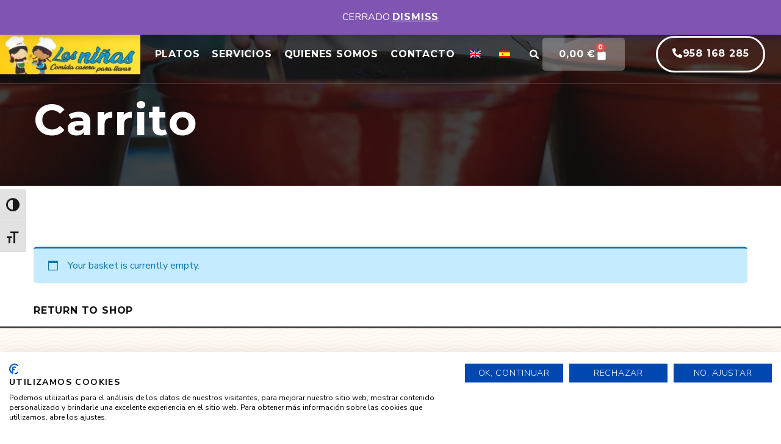

--- FILE ---
content_type: text/html; charset=UTF-8
request_url: https://comidacaserayecikaygloria.com/en/carrito/
body_size: 21059
content:
<!doctype html>
<html lang="en-GB">
<head>
	<meta charset="UTF-8">
	<meta name="viewport" content="width=device-width, initial-scale=1">
	<link rel="profile" href="https://gmpg.org/xfn/11">
	<meta name='robots' content='noindex, follow' />
    <style>
        #byconsolewooodt_delivery_date_alternate_field {
            display: none;
        }
    </style>
	
	<!-- This site is optimized with the Yoast SEO plugin v23.4 - https://yoast.com/wordpress/plugins/seo/ -->
	<title>Carrito - Las niñas</title>
	<link rel="canonical" href="https://comidacaserayecikaygloria.com/en/carrito/" />
	<meta property="og:locale" content="en_GB" />
	<meta property="og:type" content="article" />
	<meta property="og:title" content="Carrito - Las niñas" />
	<meta property="og:description" content="Eliminar artículo Imagen en miniatura Producto Precio Cantidad Subtotal × Producto de prueba 10,00&nbsp;€ Producto de prueba cantidad 10,00&nbsp;€ Actualizar carrto Pedido Subtotal 10,00&nbsp;€ Total 10,00&nbsp;€ finalizar pedido" />
	<meta property="og:url" content="https://comidacaserayecikaygloria.com/en/carrito/" />
	<meta property="og:site_name" content="Las niñas" />
	<meta property="article:modified_time" content="2023-06-28T18:31:56+00:00" />
	<meta property="og:image" content="https://comidacaserayecikaygloria.com/wp-content/uploads/favicon-las-ninas.jpg" />
	<meta property="og:image:width" content="512" />
	<meta property="og:image:height" content="512" />
	<meta property="og:image:type" content="image/jpeg" />
	<meta name="twitter:card" content="summary_large_image" />
	<meta name="twitter:label1" content="Estimated reading time" />
	<meta name="twitter:data1" content="1 minute" />
	<script type="application/ld+json" class="yoast-schema-graph">{"@context":"https://schema.org","@graph":[{"@type":"WebPage","@id":"https://comidacaserayecikaygloria.com/carrito/","url":"https://comidacaserayecikaygloria.com/carrito/","name":"Carrito - Las niñas","isPartOf":{"@id":"https://comidacaserayecikaygloria.com/#website"},"primaryImageOfPage":{"@id":"https://comidacaserayecikaygloria.com/carrito/#primaryimage"},"image":{"@id":"https://comidacaserayecikaygloria.com/carrito/#primaryimage"},"thumbnailUrl":"https://comidacaserayecikaygloria.com/wp-content/uploads/favicon-las-ninas.jpg","datePublished":"2023-06-14T16:42:36+00:00","dateModified":"2023-06-28T18:31:56+00:00","breadcrumb":{"@id":"https://comidacaserayecikaygloria.com/carrito/#breadcrumb"},"inLanguage":"en-GB","potentialAction":[{"@type":"ReadAction","target":["https://comidacaserayecikaygloria.com/carrito/"]}]},{"@type":"ImageObject","inLanguage":"en-GB","@id":"https://comidacaserayecikaygloria.com/carrito/#primaryimage","url":"https://comidacaserayecikaygloria.com/wp-content/uploads/favicon-las-ninas.jpg","contentUrl":"https://comidacaserayecikaygloria.com/wp-content/uploads/favicon-las-ninas.jpg","width":512,"height":512},{"@type":"BreadcrumbList","@id":"https://comidacaserayecikaygloria.com/carrito/#breadcrumb","itemListElement":[{"@type":"ListItem","position":1,"name":"Portada","item":"https://comidacaserayecikaygloria.com/"},{"@type":"ListItem","position":2,"name":"Carrito"}]},{"@type":"WebSite","@id":"https://comidacaserayecikaygloria.com/#website","url":"https://comidacaserayecikaygloria.com/","name":"Las Niñas","description":"Comidas caseras para llevar","publisher":{"@id":"https://comidacaserayecikaygloria.com/#organization"},"alternateName":"Comidas caseras Las Niñas","potentialAction":[{"@type":"SearchAction","target":{"@type":"EntryPoint","urlTemplate":"https://comidacaserayecikaygloria.com/?s={search_term_string}"},"query-input":{"@type":"PropertyValueSpecification","valueRequired":true,"valueName":"search_term_string"}}],"inLanguage":"en-GB"},{"@type":"Organization","@id":"https://comidacaserayecikaygloria.com/#organization","name":"Las Niñas","url":"https://comidacaserayecikaygloria.com/","logo":{"@type":"ImageObject","inLanguage":"en-GB","@id":"https://comidacaserayecikaygloria.com/#/schema/logo/image/","url":"https://comidacaserayecikaygloria.com/wp-content/uploads/cropped-logo-las-ninas.jpg","contentUrl":"https://comidacaserayecikaygloria.com/wp-content/uploads/cropped-logo-las-ninas.jpg","width":517,"height":147,"caption":"Las Niñas"},"image":{"@id":"https://comidacaserayecikaygloria.com/#/schema/logo/image/"}}]}</script>
	<!-- / Yoast SEO plugin. -->


<link rel='dns-prefetch' href='//consent.cookiefirst.com' />
<link rel="alternate" type="application/rss+xml" title="Las niñas &raquo; Feed" href="https://comidacaserayecikaygloria.com/en/feed/" />
<link rel="alternate" type="application/rss+xml" title="Las niñas &raquo; Comments Feed" href="https://comidacaserayecikaygloria.com/en/comments/feed/" />
		<!-- This site uses the Google Analytics by MonsterInsights plugin v9.6.1 - Using Analytics tracking - https://www.monsterinsights.com/ -->
							<script src="//www.googletagmanager.com/gtag/js?id=G-XGPTK0JF15"  data-cfasync="false" data-wpfc-render="false" async></script>
			<script data-cfasync="false" data-wpfc-render="false">
				var mi_version = '9.6.1';
				var mi_track_user = true;
				var mi_no_track_reason = '';
								var MonsterInsightsDefaultLocations = {"page_location":"https:\/\/comidacaserayecikaygloria.com\/en\/carrito\/"};
								if ( typeof MonsterInsightsPrivacyGuardFilter === 'function' ) {
					var MonsterInsightsLocations = (typeof MonsterInsightsExcludeQuery === 'object') ? MonsterInsightsPrivacyGuardFilter( MonsterInsightsExcludeQuery ) : MonsterInsightsPrivacyGuardFilter( MonsterInsightsDefaultLocations );
				} else {
					var MonsterInsightsLocations = (typeof MonsterInsightsExcludeQuery === 'object') ? MonsterInsightsExcludeQuery : MonsterInsightsDefaultLocations;
				}

								var disableStrs = [
										'ga-disable-G-XGPTK0JF15',
									];

				/* Function to detect opted out users */
				function __gtagTrackerIsOptedOut() {
					for (var index = 0; index < disableStrs.length; index++) {
						if (document.cookie.indexOf(disableStrs[index] + '=true') > -1) {
							return true;
						}
					}

					return false;
				}

				/* Disable tracking if the opt-out cookie exists. */
				if (__gtagTrackerIsOptedOut()) {
					for (var index = 0; index < disableStrs.length; index++) {
						window[disableStrs[index]] = true;
					}
				}

				/* Opt-out function */
				function __gtagTrackerOptout() {
					for (var index = 0; index < disableStrs.length; index++) {
						document.cookie = disableStrs[index] + '=true; expires=Thu, 31 Dec 2099 23:59:59 UTC; path=/';
						window[disableStrs[index]] = true;
					}
				}

				if ('undefined' === typeof gaOptout) {
					function gaOptout() {
						__gtagTrackerOptout();
					}
				}
								window.dataLayer = window.dataLayer || [];

				window.MonsterInsightsDualTracker = {
					helpers: {},
					trackers: {},
				};
				if (mi_track_user) {
					function __gtagDataLayer() {
						dataLayer.push(arguments);
					}

					function __gtagTracker(type, name, parameters) {
						if (!parameters) {
							parameters = {};
						}

						if (parameters.send_to) {
							__gtagDataLayer.apply(null, arguments);
							return;
						}

						if (type === 'event') {
														parameters.send_to = monsterinsights_frontend.v4_id;
							var hookName = name;
							if (typeof parameters['event_category'] !== 'undefined') {
								hookName = parameters['event_category'] + ':' + name;
							}

							if (typeof MonsterInsightsDualTracker.trackers[hookName] !== 'undefined') {
								MonsterInsightsDualTracker.trackers[hookName](parameters);
							} else {
								__gtagDataLayer('event', name, parameters);
							}
							
						} else {
							__gtagDataLayer.apply(null, arguments);
						}
					}

					__gtagTracker('js', new Date());
					__gtagTracker('set', {
						'developer_id.dZGIzZG': true,
											});
					if ( MonsterInsightsLocations.page_location ) {
						__gtagTracker('set', MonsterInsightsLocations);
					}
										__gtagTracker('config', 'G-XGPTK0JF15', {"forceSSL":"true","link_attribution":"true"} );
															window.gtag = __gtagTracker;										(function () {
						/* https://developers.google.com/analytics/devguides/collection/analyticsjs/ */
						/* ga and __gaTracker compatibility shim. */
						var noopfn = function () {
							return null;
						};
						var newtracker = function () {
							return new Tracker();
						};
						var Tracker = function () {
							return null;
						};
						var p = Tracker.prototype;
						p.get = noopfn;
						p.set = noopfn;
						p.send = function () {
							var args = Array.prototype.slice.call(arguments);
							args.unshift('send');
							__gaTracker.apply(null, args);
						};
						var __gaTracker = function () {
							var len = arguments.length;
							if (len === 0) {
								return;
							}
							var f = arguments[len - 1];
							if (typeof f !== 'object' || f === null || typeof f.hitCallback !== 'function') {
								if ('send' === arguments[0]) {
									var hitConverted, hitObject = false, action;
									if ('event' === arguments[1]) {
										if ('undefined' !== typeof arguments[3]) {
											hitObject = {
												'eventAction': arguments[3],
												'eventCategory': arguments[2],
												'eventLabel': arguments[4],
												'value': arguments[5] ? arguments[5] : 1,
											}
										}
									}
									if ('pageview' === arguments[1]) {
										if ('undefined' !== typeof arguments[2]) {
											hitObject = {
												'eventAction': 'page_view',
												'page_path': arguments[2],
											}
										}
									}
									if (typeof arguments[2] === 'object') {
										hitObject = arguments[2];
									}
									if (typeof arguments[5] === 'object') {
										Object.assign(hitObject, arguments[5]);
									}
									if ('undefined' !== typeof arguments[1].hitType) {
										hitObject = arguments[1];
										if ('pageview' === hitObject.hitType) {
											hitObject.eventAction = 'page_view';
										}
									}
									if (hitObject) {
										action = 'timing' === arguments[1].hitType ? 'timing_complete' : hitObject.eventAction;
										hitConverted = mapArgs(hitObject);
										__gtagTracker('event', action, hitConverted);
									}
								}
								return;
							}

							function mapArgs(args) {
								var arg, hit = {};
								var gaMap = {
									'eventCategory': 'event_category',
									'eventAction': 'event_action',
									'eventLabel': 'event_label',
									'eventValue': 'event_value',
									'nonInteraction': 'non_interaction',
									'timingCategory': 'event_category',
									'timingVar': 'name',
									'timingValue': 'value',
									'timingLabel': 'event_label',
									'page': 'page_path',
									'location': 'page_location',
									'title': 'page_title',
									'referrer' : 'page_referrer',
								};
								for (arg in args) {
																		if (!(!args.hasOwnProperty(arg) || !gaMap.hasOwnProperty(arg))) {
										hit[gaMap[arg]] = args[arg];
									} else {
										hit[arg] = args[arg];
									}
								}
								return hit;
							}

							try {
								f.hitCallback();
							} catch (ex) {
							}
						};
						__gaTracker.create = newtracker;
						__gaTracker.getByName = newtracker;
						__gaTracker.getAll = function () {
							return [];
						};
						__gaTracker.remove = noopfn;
						__gaTracker.loaded = true;
						window['__gaTracker'] = __gaTracker;
					})();
									} else {
										console.log("");
					(function () {
						function __gtagTracker() {
							return null;
						}

						window['__gtagTracker'] = __gtagTracker;
						window['gtag'] = __gtagTracker;
					})();
									}
			</script>
				<!-- / Google Analytics by MonsterInsights -->
		<script>
window._wpemojiSettings = {"baseUrl":"https:\/\/s.w.org\/images\/core\/emoji\/15.0.3\/72x72\/","ext":".png","svgUrl":"https:\/\/s.w.org\/images\/core\/emoji\/15.0.3\/svg\/","svgExt":".svg","source":{"concatemoji":"https:\/\/comidacaserayecikaygloria.com\/wp-includes\/js\/wp-emoji-release.min.js?ver=6.6.4"}};
/*! This file is auto-generated */
!function(i,n){var o,s,e;function c(e){try{var t={supportTests:e,timestamp:(new Date).valueOf()};sessionStorage.setItem(o,JSON.stringify(t))}catch(e){}}function p(e,t,n){e.clearRect(0,0,e.canvas.width,e.canvas.height),e.fillText(t,0,0);var t=new Uint32Array(e.getImageData(0,0,e.canvas.width,e.canvas.height).data),r=(e.clearRect(0,0,e.canvas.width,e.canvas.height),e.fillText(n,0,0),new Uint32Array(e.getImageData(0,0,e.canvas.width,e.canvas.height).data));return t.every(function(e,t){return e===r[t]})}function u(e,t,n){switch(t){case"flag":return n(e,"\ud83c\udff3\ufe0f\u200d\u26a7\ufe0f","\ud83c\udff3\ufe0f\u200b\u26a7\ufe0f")?!1:!n(e,"\ud83c\uddfa\ud83c\uddf3","\ud83c\uddfa\u200b\ud83c\uddf3")&&!n(e,"\ud83c\udff4\udb40\udc67\udb40\udc62\udb40\udc65\udb40\udc6e\udb40\udc67\udb40\udc7f","\ud83c\udff4\u200b\udb40\udc67\u200b\udb40\udc62\u200b\udb40\udc65\u200b\udb40\udc6e\u200b\udb40\udc67\u200b\udb40\udc7f");case"emoji":return!n(e,"\ud83d\udc26\u200d\u2b1b","\ud83d\udc26\u200b\u2b1b")}return!1}function f(e,t,n){var r="undefined"!=typeof WorkerGlobalScope&&self instanceof WorkerGlobalScope?new OffscreenCanvas(300,150):i.createElement("canvas"),a=r.getContext("2d",{willReadFrequently:!0}),o=(a.textBaseline="top",a.font="600 32px Arial",{});return e.forEach(function(e){o[e]=t(a,e,n)}),o}function t(e){var t=i.createElement("script");t.src=e,t.defer=!0,i.head.appendChild(t)}"undefined"!=typeof Promise&&(o="wpEmojiSettingsSupports",s=["flag","emoji"],n.supports={everything:!0,everythingExceptFlag:!0},e=new Promise(function(e){i.addEventListener("DOMContentLoaded",e,{once:!0})}),new Promise(function(t){var n=function(){try{var e=JSON.parse(sessionStorage.getItem(o));if("object"==typeof e&&"number"==typeof e.timestamp&&(new Date).valueOf()<e.timestamp+604800&&"object"==typeof e.supportTests)return e.supportTests}catch(e){}return null}();if(!n){if("undefined"!=typeof Worker&&"undefined"!=typeof OffscreenCanvas&&"undefined"!=typeof URL&&URL.createObjectURL&&"undefined"!=typeof Blob)try{var e="postMessage("+f.toString()+"("+[JSON.stringify(s),u.toString(),p.toString()].join(",")+"));",r=new Blob([e],{type:"text/javascript"}),a=new Worker(URL.createObjectURL(r),{name:"wpTestEmojiSupports"});return void(a.onmessage=function(e){c(n=e.data),a.terminate(),t(n)})}catch(e){}c(n=f(s,u,p))}t(n)}).then(function(e){for(var t in e)n.supports[t]=e[t],n.supports.everything=n.supports.everything&&n.supports[t],"flag"!==t&&(n.supports.everythingExceptFlag=n.supports.everythingExceptFlag&&n.supports[t]);n.supports.everythingExceptFlag=n.supports.everythingExceptFlag&&!n.supports.flag,n.DOMReady=!1,n.readyCallback=function(){n.DOMReady=!0}}).then(function(){return e}).then(function(){var e;n.supports.everything||(n.readyCallback(),(e=n.source||{}).concatemoji?t(e.concatemoji):e.wpemoji&&e.twemoji&&(t(e.twemoji),t(e.wpemoji)))}))}((window,document),window._wpemojiSettings);
</script>
<link rel='stylesheet' id='berocket_mm_quantity_style-css' href='https://comidacaserayecikaygloria.com/wp-content/plugins/minmax-quantity-for-woocommerce/css/shop.css?ver=1.3.6' media='all' />
<link rel='stylesheet' id='wooglop_css-css' href='https://comidacaserayecikaygloria.com/wp-content/plugins/wooglop//assets/css/wooglop.css?ver=6.6.4' media='all' />
<style id='wp-emoji-styles-inline-css'>

	img.wp-smiley, img.emoji {
		display: inline !important;
		border: none !important;
		box-shadow: none !important;
		height: 1em !important;
		width: 1em !important;
		margin: 0 0.07em !important;
		vertical-align: -0.1em !important;
		background: none !important;
		padding: 0 !important;
	}
</style>
<style id='classic-theme-styles-inline-css'>
/*! This file is auto-generated */
.wp-block-button__link{color:#fff;background-color:#32373c;border-radius:9999px;box-shadow:none;text-decoration:none;padding:calc(.667em + 2px) calc(1.333em + 2px);font-size:1.125em}.wp-block-file__button{background:#32373c;color:#fff;text-decoration:none}
</style>
<style id='global-styles-inline-css'>
:root{--wp--preset--aspect-ratio--square: 1;--wp--preset--aspect-ratio--4-3: 4/3;--wp--preset--aspect-ratio--3-4: 3/4;--wp--preset--aspect-ratio--3-2: 3/2;--wp--preset--aspect-ratio--2-3: 2/3;--wp--preset--aspect-ratio--16-9: 16/9;--wp--preset--aspect-ratio--9-16: 9/16;--wp--preset--color--black: #000000;--wp--preset--color--cyan-bluish-gray: #abb8c3;--wp--preset--color--white: #ffffff;--wp--preset--color--pale-pink: #f78da7;--wp--preset--color--vivid-red: #cf2e2e;--wp--preset--color--luminous-vivid-orange: #ff6900;--wp--preset--color--luminous-vivid-amber: #fcb900;--wp--preset--color--light-green-cyan: #7bdcb5;--wp--preset--color--vivid-green-cyan: #00d084;--wp--preset--color--pale-cyan-blue: #8ed1fc;--wp--preset--color--vivid-cyan-blue: #0693e3;--wp--preset--color--vivid-purple: #9b51e0;--wp--preset--gradient--vivid-cyan-blue-to-vivid-purple: linear-gradient(135deg,rgba(6,147,227,1) 0%,rgb(155,81,224) 100%);--wp--preset--gradient--light-green-cyan-to-vivid-green-cyan: linear-gradient(135deg,rgb(122,220,180) 0%,rgb(0,208,130) 100%);--wp--preset--gradient--luminous-vivid-amber-to-luminous-vivid-orange: linear-gradient(135deg,rgba(252,185,0,1) 0%,rgba(255,105,0,1) 100%);--wp--preset--gradient--luminous-vivid-orange-to-vivid-red: linear-gradient(135deg,rgba(255,105,0,1) 0%,rgb(207,46,46) 100%);--wp--preset--gradient--very-light-gray-to-cyan-bluish-gray: linear-gradient(135deg,rgb(238,238,238) 0%,rgb(169,184,195) 100%);--wp--preset--gradient--cool-to-warm-spectrum: linear-gradient(135deg,rgb(74,234,220) 0%,rgb(151,120,209) 20%,rgb(207,42,186) 40%,rgb(238,44,130) 60%,rgb(251,105,98) 80%,rgb(254,248,76) 100%);--wp--preset--gradient--blush-light-purple: linear-gradient(135deg,rgb(255,206,236) 0%,rgb(152,150,240) 100%);--wp--preset--gradient--blush-bordeaux: linear-gradient(135deg,rgb(254,205,165) 0%,rgb(254,45,45) 50%,rgb(107,0,62) 100%);--wp--preset--gradient--luminous-dusk: linear-gradient(135deg,rgb(255,203,112) 0%,rgb(199,81,192) 50%,rgb(65,88,208) 100%);--wp--preset--gradient--pale-ocean: linear-gradient(135deg,rgb(255,245,203) 0%,rgb(182,227,212) 50%,rgb(51,167,181) 100%);--wp--preset--gradient--electric-grass: linear-gradient(135deg,rgb(202,248,128) 0%,rgb(113,206,126) 100%);--wp--preset--gradient--midnight: linear-gradient(135deg,rgb(2,3,129) 0%,rgb(40,116,252) 100%);--wp--preset--font-size--small: 13px;--wp--preset--font-size--medium: 20px;--wp--preset--font-size--large: 36px;--wp--preset--font-size--x-large: 42px;--wp--preset--font-family--inter: "Inter", sans-serif;--wp--preset--font-family--cardo: Cardo;--wp--preset--spacing--20: 0.44rem;--wp--preset--spacing--30: 0.67rem;--wp--preset--spacing--40: 1rem;--wp--preset--spacing--50: 1.5rem;--wp--preset--spacing--60: 2.25rem;--wp--preset--spacing--70: 3.38rem;--wp--preset--spacing--80: 5.06rem;--wp--preset--shadow--natural: 6px 6px 9px rgba(0, 0, 0, 0.2);--wp--preset--shadow--deep: 12px 12px 50px rgba(0, 0, 0, 0.4);--wp--preset--shadow--sharp: 6px 6px 0px rgba(0, 0, 0, 0.2);--wp--preset--shadow--outlined: 6px 6px 0px -3px rgba(255, 255, 255, 1), 6px 6px rgba(0, 0, 0, 1);--wp--preset--shadow--crisp: 6px 6px 0px rgba(0, 0, 0, 1);}:where(.is-layout-flex){gap: 0.5em;}:where(.is-layout-grid){gap: 0.5em;}body .is-layout-flex{display: flex;}.is-layout-flex{flex-wrap: wrap;align-items: center;}.is-layout-flex > :is(*, div){margin: 0;}body .is-layout-grid{display: grid;}.is-layout-grid > :is(*, div){margin: 0;}:where(.wp-block-columns.is-layout-flex){gap: 2em;}:where(.wp-block-columns.is-layout-grid){gap: 2em;}:where(.wp-block-post-template.is-layout-flex){gap: 1.25em;}:where(.wp-block-post-template.is-layout-grid){gap: 1.25em;}.has-black-color{color: var(--wp--preset--color--black) !important;}.has-cyan-bluish-gray-color{color: var(--wp--preset--color--cyan-bluish-gray) !important;}.has-white-color{color: var(--wp--preset--color--white) !important;}.has-pale-pink-color{color: var(--wp--preset--color--pale-pink) !important;}.has-vivid-red-color{color: var(--wp--preset--color--vivid-red) !important;}.has-luminous-vivid-orange-color{color: var(--wp--preset--color--luminous-vivid-orange) !important;}.has-luminous-vivid-amber-color{color: var(--wp--preset--color--luminous-vivid-amber) !important;}.has-light-green-cyan-color{color: var(--wp--preset--color--light-green-cyan) !important;}.has-vivid-green-cyan-color{color: var(--wp--preset--color--vivid-green-cyan) !important;}.has-pale-cyan-blue-color{color: var(--wp--preset--color--pale-cyan-blue) !important;}.has-vivid-cyan-blue-color{color: var(--wp--preset--color--vivid-cyan-blue) !important;}.has-vivid-purple-color{color: var(--wp--preset--color--vivid-purple) !important;}.has-black-background-color{background-color: var(--wp--preset--color--black) !important;}.has-cyan-bluish-gray-background-color{background-color: var(--wp--preset--color--cyan-bluish-gray) !important;}.has-white-background-color{background-color: var(--wp--preset--color--white) !important;}.has-pale-pink-background-color{background-color: var(--wp--preset--color--pale-pink) !important;}.has-vivid-red-background-color{background-color: var(--wp--preset--color--vivid-red) !important;}.has-luminous-vivid-orange-background-color{background-color: var(--wp--preset--color--luminous-vivid-orange) !important;}.has-luminous-vivid-amber-background-color{background-color: var(--wp--preset--color--luminous-vivid-amber) !important;}.has-light-green-cyan-background-color{background-color: var(--wp--preset--color--light-green-cyan) !important;}.has-vivid-green-cyan-background-color{background-color: var(--wp--preset--color--vivid-green-cyan) !important;}.has-pale-cyan-blue-background-color{background-color: var(--wp--preset--color--pale-cyan-blue) !important;}.has-vivid-cyan-blue-background-color{background-color: var(--wp--preset--color--vivid-cyan-blue) !important;}.has-vivid-purple-background-color{background-color: var(--wp--preset--color--vivid-purple) !important;}.has-black-border-color{border-color: var(--wp--preset--color--black) !important;}.has-cyan-bluish-gray-border-color{border-color: var(--wp--preset--color--cyan-bluish-gray) !important;}.has-white-border-color{border-color: var(--wp--preset--color--white) !important;}.has-pale-pink-border-color{border-color: var(--wp--preset--color--pale-pink) !important;}.has-vivid-red-border-color{border-color: var(--wp--preset--color--vivid-red) !important;}.has-luminous-vivid-orange-border-color{border-color: var(--wp--preset--color--luminous-vivid-orange) !important;}.has-luminous-vivid-amber-border-color{border-color: var(--wp--preset--color--luminous-vivid-amber) !important;}.has-light-green-cyan-border-color{border-color: var(--wp--preset--color--light-green-cyan) !important;}.has-vivid-green-cyan-border-color{border-color: var(--wp--preset--color--vivid-green-cyan) !important;}.has-pale-cyan-blue-border-color{border-color: var(--wp--preset--color--pale-cyan-blue) !important;}.has-vivid-cyan-blue-border-color{border-color: var(--wp--preset--color--vivid-cyan-blue) !important;}.has-vivid-purple-border-color{border-color: var(--wp--preset--color--vivid-purple) !important;}.has-vivid-cyan-blue-to-vivid-purple-gradient-background{background: var(--wp--preset--gradient--vivid-cyan-blue-to-vivid-purple) !important;}.has-light-green-cyan-to-vivid-green-cyan-gradient-background{background: var(--wp--preset--gradient--light-green-cyan-to-vivid-green-cyan) !important;}.has-luminous-vivid-amber-to-luminous-vivid-orange-gradient-background{background: var(--wp--preset--gradient--luminous-vivid-amber-to-luminous-vivid-orange) !important;}.has-luminous-vivid-orange-to-vivid-red-gradient-background{background: var(--wp--preset--gradient--luminous-vivid-orange-to-vivid-red) !important;}.has-very-light-gray-to-cyan-bluish-gray-gradient-background{background: var(--wp--preset--gradient--very-light-gray-to-cyan-bluish-gray) !important;}.has-cool-to-warm-spectrum-gradient-background{background: var(--wp--preset--gradient--cool-to-warm-spectrum) !important;}.has-blush-light-purple-gradient-background{background: var(--wp--preset--gradient--blush-light-purple) !important;}.has-blush-bordeaux-gradient-background{background: var(--wp--preset--gradient--blush-bordeaux) !important;}.has-luminous-dusk-gradient-background{background: var(--wp--preset--gradient--luminous-dusk) !important;}.has-pale-ocean-gradient-background{background: var(--wp--preset--gradient--pale-ocean) !important;}.has-electric-grass-gradient-background{background: var(--wp--preset--gradient--electric-grass) !important;}.has-midnight-gradient-background{background: var(--wp--preset--gradient--midnight) !important;}.has-small-font-size{font-size: var(--wp--preset--font-size--small) !important;}.has-medium-font-size{font-size: var(--wp--preset--font-size--medium) !important;}.has-large-font-size{font-size: var(--wp--preset--font-size--large) !important;}.has-x-large-font-size{font-size: var(--wp--preset--font-size--x-large) !important;}
:where(.wp-block-post-template.is-layout-flex){gap: 1.25em;}:where(.wp-block-post-template.is-layout-grid){gap: 1.25em;}
:where(.wp-block-columns.is-layout-flex){gap: 2em;}:where(.wp-block-columns.is-layout-grid){gap: 2em;}
:root :where(.wp-block-pullquote){font-size: 1.5em;line-height: 1.6;}
</style>
<link rel='stylesheet' id='cookiefirst-plugin-css' href='https://comidacaserayecikaygloria.com/wp-content/plugins/cookiefirst-plugin/public/css/cookiefirst-plugin-public.css?ver=1.0.0' media='all' />
<link rel='stylesheet' id='select2-css' href='https://comidacaserayecikaygloria.com/wp-content/plugins/woocommerce/assets/css/select2.css?ver=9.3.1' media='all' />
<link rel='stylesheet' id='woocommerce-layout-css' href='https://comidacaserayecikaygloria.com/wp-content/plugins/woocommerce/assets/css/woocommerce-layout.css?ver=9.3.1' media='all' />
<link rel='stylesheet' id='woocommerce-smallscreen-css' href='https://comidacaserayecikaygloria.com/wp-content/plugins/woocommerce/assets/css/woocommerce-smallscreen.css?ver=9.3.1' media='only screen and (max-width: 768px)' />
<link rel='stylesheet' id='woocommerce-general-css' href='https://comidacaserayecikaygloria.com/wp-content/plugins/woocommerce/assets/css/woocommerce.css?ver=9.3.1' media='all' />
<style id='woocommerce-inline-inline-css'>
.woocommerce form .form-row .required { visibility: visible; }
</style>
<link rel='stylesheet' id='byconsolewooodt_stylesheet-css' href='https://comidacaserayecikaygloria.com/wp-content/plugins/wooglop-addons/css/style.css?ver=6.6.4' media='all' />
<link rel='stylesheet' id='byconsolewooodt_stylesheet_2-css' href='https://comidacaserayecikaygloria.com/wp-content/plugins/wooglop-addons/css/jquery-ui.min.css?ver=6.6.4' media='all' />
<link rel='stylesheet' id='byconsolewooodt_stylesheet_3-css' href='https://comidacaserayecikaygloria.com/wp-content/plugins/wooglop-addons/css/jquery-ui.theme.min.css?ver=6.6.4' media='all' />
<link rel='stylesheet' id='byconsolewooodt_stylesheet_4-css' href='https://comidacaserayecikaygloria.com/wp-content/plugins/wooglop-addons/css/jquery-ui.structure.min.css?ver=6.6.4' media='all' />
<link rel='stylesheet' id='byconsolewooodt_stylesheet_5-css' href='https://comidacaserayecikaygloria.com/wp-content/plugins/wooglop-addons/css/jquery.timepicker.css?ver=6.6.4' media='all' />
<link rel='stylesheet' id='ui-font-css' href='https://comidacaserayecikaygloria.com/wp-content/plugins/wp-accessibility/toolbar/fonts/css/a11y-toolbar.css?ver=2.0.1' media='all' />
<link rel='stylesheet' id='ui-a11y-css' href='https://comidacaserayecikaygloria.com/wp-content/plugins/wp-accessibility/toolbar/css/a11y.css?ver=2.0.1' media='all' />
<link rel='stylesheet' id='ui-fontsize.css-css' href='https://comidacaserayecikaygloria.com/wp-content/plugins/wp-accessibility/toolbar/css/a11y-fontsize.css?ver=2.0.1' media='all' />
<style id='ui-fontsize.css-inline-css'>
html { --wpa-font-size: clamp( 24px, 1.5rem, 36px ); --wpa-h1-size : clamp( 48px, 3rem, 72px ); --wpa-h2-size : clamp( 40px, 2.5rem, 60px ); --wpa-h3-size : clamp( 32px, 2rem, 48px ); --wpa-h4-size : clamp( 28px, 1.75rem, 42px ); --wpa-sub-list-size: 1.1em; --wpa-sub-sub-list-size: 1em; } 
</style>
<link rel='stylesheet' id='wpa-style-css' href='https://comidacaserayecikaygloria.com/wp-content/plugins/wp-accessibility/css/wpa-style.css?ver=2.0.1' media='all' />
<style id='wpa-style-inline-css'>
:root { --admin-bar-top : 7px; }
</style>
<link rel='stylesheet' id='trp-language-switcher-style-css' href='https://comidacaserayecikaygloria.com/wp-content/plugins/translatepress-multilingual/assets/css/trp-language-switcher.css?ver=2.8.3' media='all' />
<link rel='stylesheet' id='dashicons-css' href='https://comidacaserayecikaygloria.com/wp-includes/css/dashicons.min.css?ver=6.6.4' media='all' />
<link rel='stylesheet' id='woocommerce-addons-css-css' href='https://comidacaserayecikaygloria.com/wp-content/plugins/wooglop-addons/assets/css/frontend.css?ver=3.0.10' media='all' />
<link rel='stylesheet' id='hello-elementor-css' href='https://comidacaserayecikaygloria.com/wp-content/themes/hello-elementor/style.min.css?ver=3.1.1' media='all' />
<link rel='stylesheet' id='hello-elementor-theme-style-css' href='https://comidacaserayecikaygloria.com/wp-content/themes/hello-elementor/theme.min.css?ver=3.1.1' media='all' />
<link rel='stylesheet' id='hello-elementor-header-footer-css' href='https://comidacaserayecikaygloria.com/wp-content/themes/hello-elementor/header-footer.min.css?ver=3.1.1' media='all' />
<link rel='stylesheet' id='elementor-frontend-css' href='https://comidacaserayecikaygloria.com/wp-content/plugins/elementor/assets/css/frontend.min.css?ver=3.24.2' media='all' />
<link rel='stylesheet' id='elementor-post-49-css' href='https://comidacaserayecikaygloria.com/wp-content/uploads/elementor/css/post-49.css?ver=1726586024' media='all' />
<link rel='stylesheet' id='widget-heading-css' href='https://comidacaserayecikaygloria.com/wp-content/plugins/elementor/assets/css/widget-heading.min.css?ver=3.24.2' media='all' />
<link rel='stylesheet' id='widget-nav-menu-css' href='https://comidacaserayecikaygloria.com/wp-content/plugins/elementor-pro/assets/css/widget-nav-menu.min.css?ver=3.24.1' media='all' />
<link rel='stylesheet' id='widget-image-css' href='https://comidacaserayecikaygloria.com/wp-content/plugins/elementor/assets/css/widget-image.min.css?ver=3.24.2' media='all' />
<link rel='stylesheet' id='widget-theme-elements-css' href='https://comidacaserayecikaygloria.com/wp-content/plugins/elementor-pro/assets/css/widget-theme-elements.min.css?ver=3.24.1' media='all' />
<link rel='stylesheet' id='elementor-icons-shared-0-css' href='https://comidacaserayecikaygloria.com/wp-content/plugins/elementor/assets/lib/font-awesome/css/fontawesome.min.css?ver=5.15.3' media='all' />
<link rel='stylesheet' id='elementor-icons-fa-solid-css' href='https://comidacaserayecikaygloria.com/wp-content/plugins/elementor/assets/lib/font-awesome/css/solid.min.css?ver=5.15.3' media='all' />
<link rel='stylesheet' id='e-animation-float-css' href='https://comidacaserayecikaygloria.com/wp-content/plugins/elementor/assets/lib/animations/styles/e-animation-float.min.css?ver=3.24.2' media='all' />
<link rel='stylesheet' id='widget-social-icons-css' href='https://comidacaserayecikaygloria.com/wp-content/plugins/elementor/assets/css/widget-social-icons.min.css?ver=3.24.2' media='all' />
<link rel='stylesheet' id='e-apple-webkit-css' href='https://comidacaserayecikaygloria.com/wp-content/plugins/elementor/assets/css/conditionals/apple-webkit.min.css?ver=3.24.2' media='all' />
<link rel='stylesheet' id='widget-icon-list-css' href='https://comidacaserayecikaygloria.com/wp-content/plugins/elementor/assets/css/widget-icon-list.min.css?ver=3.24.2' media='all' />
<link rel='stylesheet' id='elementor-icons-css' href='https://comidacaserayecikaygloria.com/wp-content/plugins/elementor/assets/lib/eicons/css/elementor-icons.min.css?ver=5.31.0' media='all' />
<link rel='stylesheet' id='swiper-css' href='https://comidacaserayecikaygloria.com/wp-content/plugins/elementor/assets/lib/swiper/v8/css/swiper.min.css?ver=8.4.5' media='all' />
<link rel='stylesheet' id='e-swiper-css' href='https://comidacaserayecikaygloria.com/wp-content/plugins/elementor/assets/css/conditionals/e-swiper.min.css?ver=3.24.2' media='all' />
<link rel='stylesheet' id='elementor-pro-css' href='https://comidacaserayecikaygloria.com/wp-content/plugins/elementor-pro/assets/css/frontend.min.css?ver=3.24.1' media='all' />
<link rel='stylesheet' id='e-animation-fadeInUp-css' href='https://comidacaserayecikaygloria.com/wp-content/plugins/elementor/assets/lib/animations/styles/fadeInUp.min.css?ver=3.24.2' media='all' />
<link rel='stylesheet' id='elementor-post-45-css' href='https://comidacaserayecikaygloria.com/wp-content/uploads/elementor/css/post-45.css?ver=1726587418' media='all' />
<link rel='stylesheet' id='elementor-post-54-css' href='https://comidacaserayecikaygloria.com/wp-content/uploads/elementor/css/post-54.css?ver=1726587355' media='all' />
<link rel='stylesheet' id='elementor-post-59-css' href='https://comidacaserayecikaygloria.com/wp-content/uploads/elementor/css/post-59.css?ver=1753705416' media='all' />
<link rel='stylesheet' id='e-woocommerce-notices-css' href='https://comidacaserayecikaygloria.com/wp-content/plugins/elementor-pro/assets/css/woocommerce-notices.min.css?ver=3.24.1' media='all' />
<link rel='stylesheet' id='widget-woocommerce-css' href='https://comidacaserayecikaygloria.com/wp-content/plugins/elementor-pro/assets/css/widget-woocommerce.min.css?ver=3.24.1' media='all' />
<link rel='stylesheet' id='google-fonts-1-css' href='https://fonts.googleapis.com/css?family=Montserrat%3A100%2C100italic%2C200%2C200italic%2C300%2C300italic%2C400%2C400italic%2C500%2C500italic%2C600%2C600italic%2C700%2C700italic%2C800%2C800italic%2C900%2C900italic%7CNunito+Sans%3A100%2C100italic%2C200%2C200italic%2C300%2C300italic%2C400%2C400italic%2C500%2C500italic%2C600%2C600italic%2C700%2C700italic%2C800%2C800italic%2C900%2C900italic&#038;display=auto&#038;ver=6.6.4' media='all' />
<link rel='stylesheet' id='elementor-icons-fa-brands-css' href='https://comidacaserayecikaygloria.com/wp-content/plugins/elementor/assets/lib/font-awesome/css/brands.min.css?ver=5.15.3' media='all' />
<link rel="preconnect" href="https://fonts.gstatic.com/" crossorigin><script src="https://comidacaserayecikaygloria.com/wp-includes/js/jquery/jquery.min.js?ver=3.7.1" id="jquery-core-js"></script>
<script src="https://comidacaserayecikaygloria.com/wp-includes/js/jquery/jquery-migrate.min.js?ver=3.4.1" id="jquery-migrate-js"></script>
<script src="https://comidacaserayecikaygloria.com/wp-content/plugins/google-analytics-for-wordpress/assets/js/frontend-gtag.min.js?ver=9.6.1" id="monsterinsights-frontend-script-js" async data-wp-strategy="async"></script>
<script data-cfasync="false" data-wpfc-render="false" id='monsterinsights-frontend-script-js-extra'>var monsterinsights_frontend = {"js_events_tracking":"true","download_extensions":"doc,pdf,ppt,zip,xls,docx,pptx,xlsx","inbound_paths":"[{\"path\":\"\\\/go\\\/\",\"label\":\"affiliate\"},{\"path\":\"\\\/recommend\\\/\",\"label\":\"affiliate\"}]","home_url":"https:\/\/comidacaserayecikaygloria.com\/en","hash_tracking":"false","v4_id":"G-XGPTK0JF15"};</script>
<script src="https://comidacaserayecikaygloria.com/wp-content/plugins/cookiefirst-plugin/public/js/cookiefirst-plugin-public.js?ver=1.0.0" id="cookiefirst-plugin-js"></script>
<script src="https://consent.cookiefirst.com/sites/comidacaserayecikaygloria.com-b5b4eab5-ea94-478a-9574-e32126ec9a98/consent.js?ver=6.6.4" id="cookiefirst-script-js"></script>
<script src="https://comidacaserayecikaygloria.com/wp-content/plugins/minmax-quantity-for-woocommerce/js/frontend.js?ver=6.6.4" id="berocket-front-cart-js-js"></script>
<script src="https://comidacaserayecikaygloria.com/wp-content/plugins/woocommerce/assets/js/jquery-blockui/jquery.blockUI.min.js?ver=2.7.0-wc.9.3.1" id="jquery-blockui-js" defer data-wp-strategy="defer"></script>
<script id="wc-add-to-cart-js-extra">
var wc_add_to_cart_params = {"ajax_url":"\/wp-admin\/admin-ajax.php","wc_ajax_url":"https:\/\/comidacaserayecikaygloria.com\/en\/?wc-ajax=%%endpoint%%","i18n_view_cart":"View basket","cart_url":"https:\/\/comidacaserayecikaygloria.com\/en\/carrito\/","is_cart":"1","cart_redirect_after_add":"no"};
</script>
<script src="https://comidacaserayecikaygloria.com/wp-content/plugins/woocommerce/assets/js/frontend/add-to-cart.min.js?ver=9.3.1" id="wc-add-to-cart-js" defer data-wp-strategy="defer"></script>
<script src="https://comidacaserayecikaygloria.com/wp-content/plugins/woocommerce/assets/js/js-cookie/js.cookie.min.js?ver=2.1.4-wc.9.3.1" id="js-cookie-js" defer data-wp-strategy="defer"></script>
<script id="woocommerce-js-extra">
var woocommerce_params = {"ajax_url":"\/wp-admin\/admin-ajax.php","wc_ajax_url":"https:\/\/comidacaserayecikaygloria.com\/en\/?wc-ajax=%%endpoint%%"};
</script>
<script src="https://comidacaserayecikaygloria.com/wp-content/plugins/woocommerce/assets/js/frontend/woocommerce.min.js?ver=9.3.1" id="woocommerce-js" defer data-wp-strategy="defer"></script>
<script id="wc-country-select-js-extra">
var wc_country_select_params = {"countries":"{\"ES\":{\"C\":\"A Coru\\u00f1a\",\"VI\":\"Araba\\\/\\u00c1lava\",\"AB\":\"Albacete\",\"A\":\"Alicante\",\"AL\":\"Almer\\u00eda\",\"O\":\"Asturias\",\"AV\":\"\\u00c1vila\",\"BA\":\"Badajoz\",\"PM\":\"Baleares\",\"B\":\"Barcelona\",\"BU\":\"Burgos\",\"CC\":\"C\\u00e1ceres\",\"CA\":\"C\\u00e1diz\",\"S\":\"Cantabria\",\"CS\":\"Castell\\u00f3n\",\"CE\":\"Ceuta\",\"CR\":\"Ciudad Real\",\"CO\":\"C\\u00f3rdoba\",\"CU\":\"Cuenca\",\"GI\":\"Girona\",\"GR\":\"Granada\",\"GU\":\"Guadalajara\",\"SS\":\"Gipuzkoa\",\"H\":\"Huelva\",\"HU\":\"Huesca\",\"J\":\"Ja\\u00e9n\",\"LO\":\"La Rioja\",\"GC\":\"Las Palmas\",\"LE\":\"Le\\u00f3n\",\"L\":\"Lleida\",\"LU\":\"Lugo\",\"M\":\"Madrid\",\"MA\":\"M\\u00e1laga\",\"ML\":\"Melilla\",\"MU\":\"Murcia\",\"NA\":\"Navarra\",\"OR\":\"Ourense\",\"P\":\"Palencia\",\"PO\":\"Pontevedra\",\"SA\":\"Salamanca\",\"TF\":\"Santa Cruz de Tenerife\",\"SG\":\"Segovia\",\"SE\":\"Sevilla\",\"SO\":\"Soria\",\"T\":\"Tarragona\",\"TE\":\"Teruel\",\"TO\":\"Toledo\",\"V\":\"Valencia\",\"VA\":\"Valladolid\",\"BI\":\"Biscay\",\"ZA\":\"Zamora\",\"Z\":\"Zaragoza\"}}","i18n_select_state_text":"Select an option\u2026","i18n_no_matches":"No matches found","i18n_ajax_error":"Loading failed","i18n_input_too_short_1":"Please enter 1 or more characters","i18n_input_too_short_n":"Please enter %qty% or more characters","i18n_input_too_long_1":"Please delete 1 character","i18n_input_too_long_n":"Please delete %qty% characters","i18n_selection_too_long_1":"You can only select 1 item","i18n_selection_too_long_n":"You can only select %qty% items","i18n_load_more":"Loading more results\u2026","i18n_searching":"Searching\u2026"};
</script>
<script src="https://comidacaserayecikaygloria.com/wp-content/plugins/woocommerce/assets/js/frontend/country-select.min.js?ver=9.3.1" id="wc-country-select-js" defer data-wp-strategy="defer"></script>
<script id="wc-address-i18n-js-extra">
var wc_address_i18n_params = {"locale":"{\"ES\":{\"postcode\":{\"priority\":65},\"state\":{\"label\":\"Province\"}},\"default\":{\"first_name\":{\"label\":\"First name\",\"required\":true,\"class\":[\"form-row-first\"],\"autocomplete\":\"given-name\",\"priority\":10},\"last_name\":{\"label\":\"Last name\",\"required\":true,\"class\":[\"form-row-last\"],\"autocomplete\":\"family-name\",\"priority\":20},\"company\":{\"label\":\"Company name\",\"class\":[\"form-row-wide\"],\"autocomplete\":\"organization\",\"priority\":30,\"required\":false},\"country\":{\"type\":\"country\",\"label\":\"Country\\\/Region\",\"required\":true,\"class\":[\"form-row-wide\",\"address-field\",\"update_totals_on_change\"],\"autocomplete\":\"country\",\"priority\":40},\"address_1\":{\"label\":\"Street address\",\"placeholder\":\"House number and street name\",\"required\":true,\"class\":[\"form-row-wide\",\"address-field\"],\"autocomplete\":\"address-line1\",\"priority\":50},\"address_2\":{\"label\":\"Flat, suite, unit, etc.\",\"label_class\":[\"screen-reader-text\"],\"placeholder\":\"Apartment, suite, unit, etc. (optional)\",\"class\":[\"form-row-wide\",\"address-field\"],\"autocomplete\":\"address-line2\",\"priority\":60,\"required\":false},\"city\":{\"label\":\"Town \\\/ City\",\"required\":true,\"class\":[\"form-row-wide\",\"address-field\"],\"autocomplete\":\"address-level2\",\"priority\":70},\"state\":{\"type\":\"state\",\"label\":\"State \\\/ County\",\"required\":true,\"class\":[\"form-row-wide\",\"address-field\",\"update_totals_on_change\"],\"validate\":[\"state\"],\"autocomplete\":\"address-level1\",\"priority\":80},\"postcode\":{\"label\":\"Postcode \\\/ ZIP\",\"required\":true,\"class\":[\"form-row-wide\",\"address-field\"],\"validate\":[\"postcode\"],\"autocomplete\":\"postal-code\",\"priority\":90}}}","locale_fields":"{\"address_1\":\"#billing_address_1_field, #shipping_address_1_field\",\"address_2\":\"#billing_address_2_field, #shipping_address_2_field\",\"state\":\"#billing_state_field, #shipping_state_field, #calc_shipping_state_field\",\"postcode\":\"#billing_postcode_field, #shipping_postcode_field, #calc_shipping_postcode_field\",\"city\":\"#billing_city_field, #shipping_city_field, #calc_shipping_city_field\"}","i18n_required_text":"required","i18n_optional_text":"optional"};
</script>
<script src="https://comidacaserayecikaygloria.com/wp-content/plugins/woocommerce/assets/js/frontend/address-i18n.min.js?ver=9.3.1" id="wc-address-i18n-js" defer data-wp-strategy="defer"></script>
<script id="wc-cart-js-extra">
var wc_cart_params = {"ajax_url":"\/wp-admin\/admin-ajax.php","wc_ajax_url":"https:\/\/comidacaserayecikaygloria.com\/en\/?wc-ajax=%%endpoint%%","update_shipping_method_nonce":"c4b9a8ef46","apply_coupon_nonce":"b49674382a","remove_coupon_nonce":"907b778f32"};
</script>
<script src="https://comidacaserayecikaygloria.com/wp-content/plugins/woocommerce/assets/js/frontend/cart.min.js?ver=9.3.1" id="wc-cart-js" defer data-wp-strategy="defer"></script>
<script src="https://comidacaserayecikaygloria.com/wp-content/plugins/woocommerce/assets/js/selectWoo/selectWoo.full.min.js?ver=1.0.9-wc.9.3.1" id="selectWoo-js" defer data-wp-strategy="defer"></script>
<script src="https://comidacaserayecikaygloria.com/wp-content/plugins/translatepress-multilingual/assets/js/trp-frontend-compatibility.js?ver=2.8.3" id="trp-frontend-compatibility-js"></script>
<script src="https://comidacaserayecikaygloria.com/wp-content/plugins/wp-accessibility/js/fingerprint.min.js?ver=2.0.1" id="wpa-fingerprintjs-js"></script>
<link rel="https://api.w.org/" href="https://comidacaserayecikaygloria.com/en/wp-json/" /><link rel="alternate" title="JSON" type="application/json" href="https://comidacaserayecikaygloria.com/en/wp-json/wp/v2/pages/45" /><link rel="EditURI" type="application/rsd+xml" title="RSD" href="https://comidacaserayecikaygloria.com/xmlrpc.php?rsd" />
<meta name="generator" content="WordPress 6.6.4" />
<meta name="generator" content="WooCommerce 9.3.1" />
<link rel='shortlink' href='https://comidacaserayecikaygloria.com/en/?p=45' />
<link rel="alternate" title="oEmbed (JSON)" type="application/json+oembed" href="https://comidacaserayecikaygloria.com/en/wp-json/oembed/1.0/embed?url=https%3A%2F%2Fcomidacaserayecikaygloria.com%2Fen%2Fcarrito%2F" />
<link rel="alternate" title="oEmbed (XML)" type="text/xml+oembed" href="https://comidacaserayecikaygloria.com/en/wp-json/oembed/1.0/embed?url=https%3A%2F%2Fcomidacaserayecikaygloria.com%2Fen%2Fcarrito%2F&#038;format=xml" />
<style></style><link rel="alternate" hreflang="es-ES" href="https://comidacaserayecikaygloria.com/carrito/"/>
<link rel="alternate" hreflang="en-GB" href="https://comidacaserayecikaygloria.com/en/carrito/"/>
<link rel="alternate" hreflang="es" href="https://comidacaserayecikaygloria.com/carrito/"/>
<link rel="alternate" hreflang="en" href="https://comidacaserayecikaygloria.com/en/carrito/"/>
<!-- This site is powered by WooCommerce Redsys Gateway Light v.6.1.2 - https://es.wordpress.org/plugins/woo-redsys-gateway-light/ -->	<noscript><style>.woocommerce-product-gallery{ opacity: 1 !important; }</style></noscript>
	<meta name="generator" content="Elementor 3.24.2; features: additional_custom_breakpoints; settings: css_print_method-external, google_font-enabled, font_display-auto">
			<style>
				.e-con.e-parent:nth-of-type(n+4):not(.e-lazyloaded):not(.e-no-lazyload),
				.e-con.e-parent:nth-of-type(n+4):not(.e-lazyloaded):not(.e-no-lazyload) * {
					background-image: none !important;
				}
				@media screen and (max-height: 1024px) {
					.e-con.e-parent:nth-of-type(n+3):not(.e-lazyloaded):not(.e-no-lazyload),
					.e-con.e-parent:nth-of-type(n+3):not(.e-lazyloaded):not(.e-no-lazyload) * {
						background-image: none !important;
					}
				}
				@media screen and (max-height: 640px) {
					.e-con.e-parent:nth-of-type(n+2):not(.e-lazyloaded):not(.e-no-lazyload),
					.e-con.e-parent:nth-of-type(n+2):not(.e-lazyloaded):not(.e-no-lazyload) * {
						background-image: none !important;
					}
				}
			</style>
			<style id='wp-fonts-local'>
@font-face{font-family:Inter;font-style:normal;font-weight:300 900;font-display:fallback;src:url('https://comidacaserayecikaygloria.com/wp-content/plugins/woocommerce/assets/fonts/Inter-VariableFont_slnt,wght.woff2') format('woff2');font-stretch:normal;}
@font-face{font-family:Cardo;font-style:normal;font-weight:400;font-display:fallback;src:url('https://comidacaserayecikaygloria.com/wp-content/plugins/woocommerce/assets/fonts/cardo_normal_400.woff2') format('woff2');}
</style>
<link rel="icon" href="https://comidacaserayecikaygloria.com/wp-content/uploads/cropped-favicon-las-ninas-32x32.jpg" sizes="32x32" />
<link rel="icon" href="https://comidacaserayecikaygloria.com/wp-content/uploads/cropped-favicon-las-ninas-192x192.jpg" sizes="192x192" />
<link rel="apple-touch-icon" href="https://comidacaserayecikaygloria.com/wp-content/uploads/cropped-favicon-las-ninas-180x180.jpg" />
<meta name="msapplication-TileImage" content="https://comidacaserayecikaygloria.com/wp-content/uploads/cropped-favicon-las-ninas-270x270.jpg" />
		<style id="wp-custom-css">
			/* Cambiar color de texto de los avisos de error en WooCommerce */
.woocommerce-error {
    color: #000000 !important; /* Cambia el color del texto a negro */
}

/*Aspecto del titulo de ingredientes extra en pagina de producto*/
h3.wc-pao-addon-name {
  font-size: 22px;
}
		</style>
		</head>
<body class="page-template page-template-elementor_header_footer page page-id-45 wp-custom-logo theme-hello-elementor woocommerce-cart woocommerce-page woocommerce-demo-store woocommerce-no-js translatepress-en_GB e-wc-error-notice e-wc-message-notice e-wc-info-notice elementor-default elementor-template-full-width elementor-kit-49 elementor-page elementor-page-45">


<a class="skip-link screen-reader-text" href="#content" data-no-translation="" data-trp-gettext="">Skip to content</a>

		<div data-elementor-type="header" data-elementor-id="54" class="elementor elementor-54 elementor-location-header" data-elementor-post-type="elementor_library">
					<section class="elementor-section elementor-top-section elementor-element elementor-element-ff28b78 elementor-section-full_width elementor-section-height-default elementor-section-height-default" data-id="ff28b78" data-element_type="section">
						<div class="elementor-container elementor-column-gap-no">
					<div class="elementor-column elementor-col-100 elementor-top-column elementor-element elementor-element-3935c6ee" data-id="3935c6ee" data-element_type="column">
			<div class="elementor-widget-wrap elementor-element-populated">
						<section class="elementor-section elementor-inner-section elementor-element elementor-element-355c60d1 elementor-section-boxed elementor-section-height-default elementor-section-height-default" data-id="355c60d1" data-element_type="section" data-settings="{&quot;background_background&quot;:&quot;classic&quot;}">
						<div class="elementor-container elementor-column-gap-no">
					<div class="elementor-column elementor-col-100 elementor-inner-column elementor-element elementor-element-2b4ea885" data-id="2b4ea885" data-element_type="column">
			<div class="elementor-widget-wrap elementor-element-populated">
						<div class="elementor-element elementor-element-5de64800 elementor-widget__width-auto elementor-widget elementor-widget-heading" data-id="5de64800" data-element_type="widget" data-widget_type="heading.default">
				<div class="elementor-widget-container">
			<span class="elementor-heading-title elementor-size-default">disponemos de diferentes menús diarios</span>		</div>
				</div>
				<div class="elementor-element elementor-element-79ff56d7 elementor-widget__width-auto elementor-widget elementor-widget-button" data-id="79ff56d7" data-element_type="widget" data-widget_type="button.default">
				<div class="elementor-widget-container">
					<div class="elementor-button-wrapper">
			<a class="elementor-button elementor-button-link elementor-size-sm" href="https://comidacaserayecikaygloria.com/en/platos/">
						<span class="elementor-button-content-wrapper">
									<span class="elementor-button-text">ver menus</span>
					</span>
					</a>
		</div>
				</div>
				</div>
					</div>
		</div>
					</div>
		</section>
				<section class="elementor-section elementor-inner-section elementor-element elementor-element-4ea4fc5 elementor-section-content-middle elementor-section-boxed elementor-section-height-default elementor-section-height-default" data-id="4ea4fc5" data-element_type="section">
						<div class="elementor-container elementor-column-gap-no">
					<div class="elementor-column elementor-col-25 elementor-inner-column elementor-element elementor-element-647edc82 elementor-hidden-desktop" data-id="647edc82" data-element_type="column">
			<div class="elementor-widget-wrap elementor-element-populated">
						<div class="elementor-element elementor-element-697e7012 elementor-nav-menu--stretch elementor-hidden-desktop elementor-nav-menu__text-align-aside elementor-nav-menu--toggle elementor-nav-menu--burger elementor-widget elementor-widget-nav-menu" data-id="697e7012" data-element_type="widget" data-settings="{&quot;layout&quot;:&quot;dropdown&quot;,&quot;full_width&quot;:&quot;stretch&quot;,&quot;submenu_icon&quot;:{&quot;value&quot;:&quot;&lt;i class=\&quot;fas fa-caret-down\&quot;&gt;&lt;\/i&gt;&quot;,&quot;library&quot;:&quot;fa-solid&quot;},&quot;toggle&quot;:&quot;burger&quot;}" data-widget_type="nav-menu.default">
				<div class="elementor-widget-container">
					<div class="elementor-menu-toggle" role="button" tabindex="0" aria-label="Menu Toggle" aria-expanded="false" data-no-translation-aria-label="">
			<i aria-hidden="true" role="presentation" class="elementor-menu-toggle__icon--open eicon-menu-bar"></i><i aria-hidden="true" role="presentation" class="elementor-menu-toggle__icon--close eicon-close"></i>			<span class="elementor-screen-only" data-no-translation="" data-trp-gettext="">Menu</span>
		</div>
					<nav class="elementor-nav-menu--dropdown elementor-nav-menu__container" aria-hidden="true">
				<ul id="menu-2-697e7012" class="elementor-nav-menu"><li class="menu-item menu-item-type-post_type menu-item-object-page menu-item-392"><a href="https://comidacaserayecikaygloria.com/en/platos/" class="elementor-item" tabindex="-1">Platos</a></li>
<li class="menu-item menu-item-type-post_type menu-item-object-page menu-item-31"><a href="https://comidacaserayecikaygloria.com/en/servicios/" class="elementor-item" tabindex="-1">Servicios</a></li>
<li class="menu-item menu-item-type-post_type menu-item-object-page menu-item-32"><a href="https://comidacaserayecikaygloria.com/en/quienes-somos/" class="elementor-item" tabindex="-1">Quienes somos</a></li>
<li class="menu-item menu-item-type-post_type menu-item-object-page menu-item-33"><a href="https://comidacaserayecikaygloria.com/en/contacto/" class="elementor-item" tabindex="-1">Contacto</a></li>
<li class="trp-language-switcher-container menu-item menu-item-type-post_type menu-item-object-language_switcher current-language-menu-item menu-item-534"><a href="https://comidacaserayecikaygloria.com/en/carrito/" class="elementor-item" tabindex="-1"><span data-no-translation><img class="trp-flag-image" src="https://comidacaserayecikaygloria.com/wp-content/plugins/translatepress-multilingual/assets/images/flags/en_GB.png" width="18" height="12" alt="en_GB" title="English"></span></a></li>
<li class="trp-language-switcher-container menu-item menu-item-type-post_type menu-item-object-language_switcher menu-item-535"><a href="https://comidacaserayecikaygloria.com/carrito/" class="elementor-item elementor-item-anchor" tabindex="-1"><span data-no-translation><img class="trp-flag-image" src="https://comidacaserayecikaygloria.com/wp-content/plugins/translatepress-multilingual/assets/images/flags/es_ES.png" width="18" height="12" alt="es_ES" title="Spanish"></span></a></li>
</ul>			</nav>
				</div>
				</div>
					</div>
		</div>
				<div class="elementor-column elementor-col-25 elementor-inner-column elementor-element elementor-element-2b026f74" data-id="2b026f74" data-element_type="column">
			<div class="elementor-widget-wrap elementor-element-populated">
						<div class="elementor-element elementor-element-4517fa5 elementor-widget elementor-widget-theme-site-logo elementor-widget-image" data-id="4517fa5" data-element_type="widget" data-widget_type="theme-site-logo.default">
				<div class="elementor-widget-container">
									<a href="https://comidacaserayecikaygloria.com/en">
			<img width="517" height="147" src="https://comidacaserayecikaygloria.com/wp-content/uploads/cropped-logo-las-ninas.jpg" class="attachment-full size-full wp-image-67" alt="" srcset="https://comidacaserayecikaygloria.com/wp-content/uploads/cropped-logo-las-ninas.jpg 517w, https://comidacaserayecikaygloria.com/wp-content/uploads/cropped-logo-las-ninas-300x85.jpg 300w, https://comidacaserayecikaygloria.com/wp-content/uploads/cropped-logo-las-ninas-150x43.jpg 150w" sizes="(max-width: 517px) 100vw, 517px" longdesc="https://comidacaserayecikaygloria.com/en?longdesc=67&amp;referrer=45" id="longdesc-return-67" />				</a>
									</div>
				</div>
					</div>
		</div>
				<div class="elementor-column elementor-col-25 elementor-inner-column elementor-element elementor-element-4d090d39" data-id="4d090d39" data-element_type="column">
			<div class="elementor-widget-wrap elementor-element-populated">
						<div class="elementor-element elementor-element-497add72 elementor-nav-menu__align-start elementor-widget__width-auto elementor-hidden-tablet elementor-hidden-mobile elementor-nav-menu--dropdown-tablet elementor-nav-menu__text-align-aside elementor-nav-menu--toggle elementor-nav-menu--burger elementor-widget elementor-widget-nav-menu" data-id="497add72" data-element_type="widget" data-settings="{&quot;submenu_icon&quot;:{&quot;value&quot;:&quot;&lt;i class=\&quot;fas fa-angle-down\&quot;&gt;&lt;\/i&gt;&quot;,&quot;library&quot;:&quot;fa-solid&quot;},&quot;layout&quot;:&quot;horizontal&quot;,&quot;toggle&quot;:&quot;burger&quot;}" data-widget_type="nav-menu.default">
				<div class="elementor-widget-container">
						<nav aria-label="Menu" class="elementor-nav-menu--main elementor-nav-menu__container elementor-nav-menu--layout-horizontal e--pointer-none" data-no-translation-aria-label="">
				<ul id="menu-1-497add72" class="elementor-nav-menu"><li class="menu-item menu-item-type-post_type menu-item-object-page menu-item-392"><a href="https://comidacaserayecikaygloria.com/en/platos/" class="elementor-item">Platos</a></li>
<li class="menu-item menu-item-type-post_type menu-item-object-page menu-item-31"><a href="https://comidacaserayecikaygloria.com/en/servicios/" class="elementor-item">Servicios</a></li>
<li class="menu-item menu-item-type-post_type menu-item-object-page menu-item-32"><a href="https://comidacaserayecikaygloria.com/en/quienes-somos/" class="elementor-item">Quienes somos</a></li>
<li class="menu-item menu-item-type-post_type menu-item-object-page menu-item-33"><a href="https://comidacaserayecikaygloria.com/en/contacto/" class="elementor-item">Contacto</a></li>
<li class="trp-language-switcher-container menu-item menu-item-type-post_type menu-item-object-language_switcher current-language-menu-item menu-item-534"><a href="https://comidacaserayecikaygloria.com/en/carrito/" class="elementor-item"><span data-no-translation><img class="trp-flag-image" src="https://comidacaserayecikaygloria.com/wp-content/plugins/translatepress-multilingual/assets/images/flags/en_GB.png" width="18" height="12" alt="en_GB" title="English"></span></a></li>
<li class="trp-language-switcher-container menu-item menu-item-type-post_type menu-item-object-language_switcher menu-item-535"><a href="https://comidacaserayecikaygloria.com/carrito/" class="elementor-item elementor-item-anchor"><span data-no-translation><img class="trp-flag-image" src="https://comidacaserayecikaygloria.com/wp-content/plugins/translatepress-multilingual/assets/images/flags/es_ES.png" width="18" height="12" alt="es_ES" title="Spanish"></span></a></li>
</ul>			</nav>
					<div class="elementor-menu-toggle" role="button" tabindex="0" aria-label="Menu Toggle" aria-expanded="false" data-no-translation-aria-label="">
			<i aria-hidden="true" role="presentation" class="elementor-menu-toggle__icon--open eicon-menu-bar"></i><i aria-hidden="true" role="presentation" class="elementor-menu-toggle__icon--close eicon-close"></i>			<span class="elementor-screen-only" data-no-translation="" data-trp-gettext="">Menu</span>
		</div>
					<nav class="elementor-nav-menu--dropdown elementor-nav-menu__container" aria-hidden="true">
				<ul id="menu-2-497add72" class="elementor-nav-menu"><li class="menu-item menu-item-type-post_type menu-item-object-page menu-item-392"><a href="https://comidacaserayecikaygloria.com/en/platos/" class="elementor-item" tabindex="-1">Platos</a></li>
<li class="menu-item menu-item-type-post_type menu-item-object-page menu-item-31"><a href="https://comidacaserayecikaygloria.com/en/servicios/" class="elementor-item" tabindex="-1">Servicios</a></li>
<li class="menu-item menu-item-type-post_type menu-item-object-page menu-item-32"><a href="https://comidacaserayecikaygloria.com/en/quienes-somos/" class="elementor-item" tabindex="-1">Quienes somos</a></li>
<li class="menu-item menu-item-type-post_type menu-item-object-page menu-item-33"><a href="https://comidacaserayecikaygloria.com/en/contacto/" class="elementor-item" tabindex="-1">Contacto</a></li>
<li class="trp-language-switcher-container menu-item menu-item-type-post_type menu-item-object-language_switcher current-language-menu-item menu-item-534"><a href="https://comidacaserayecikaygloria.com/en/carrito/" class="elementor-item" tabindex="-1"><span data-no-translation><img class="trp-flag-image" src="https://comidacaserayecikaygloria.com/wp-content/plugins/translatepress-multilingual/assets/images/flags/en_GB.png" width="18" height="12" alt="en_GB" title="English"></span></a></li>
<li class="trp-language-switcher-container menu-item menu-item-type-post_type menu-item-object-language_switcher menu-item-535"><a href="https://comidacaserayecikaygloria.com/carrito/" class="elementor-item elementor-item-anchor" tabindex="-1"><span data-no-translation><img class="trp-flag-image" src="https://comidacaserayecikaygloria.com/wp-content/plugins/translatepress-multilingual/assets/images/flags/es_ES.png" width="18" height="12" alt="es_ES" title="Spanish"></span></a></li>
</ul>			</nav>
				</div>
				</div>
				<div class="elementor-element elementor-element-7a5ae231 elementor-search-form--skin-full_screen elementor-widget__width-auto elementor-hidden-mobile elementor-widget elementor-widget-search-form" data-id="7a5ae231" data-element_type="widget" data-settings="{&quot;skin&quot;:&quot;full_screen&quot;}" data-widget_type="search-form.default">
				<div class="elementor-widget-container">
					<search role="search">
			<form class="elementor-search-form" action="https://comidacaserayecikaygloria.com/en" method="get" data-trp-original-action="https://comidacaserayecikaygloria.com/en">
												<div class="elementor-search-form__toggle" tabindex="0" role="button">
					<i aria-hidden="true" class="fas fa-search"></i>					<span class="elementor-screen-only" data-no-translation="" data-trp-gettext="">Search</span>
				</div>
								<div class="elementor-search-form__container">
					<label class="elementor-screen-only" for="elementor-search-form-7a5ae231" data-no-translation="" data-trp-gettext="">Search</label>

					
					<input id="elementor-search-form-7a5ae231" placeholder="Search..." class="elementor-search-form__input" type="search" name="s" value="">
					
					
										<div class="dialog-lightbox-close-button dialog-close-button" role="button" tabindex="0">
						<i aria-hidden="true" class="eicon-close"></i>						<span class="elementor-screen-only" data-no-translation="" data-trp-gettext="">Close this search box.</span>
					</div>
									</div>
			<input type="hidden" name="trp-form-language" value="en"/></form>
		</search>
				</div>
				</div>
				<div class="elementor-element elementor-element-1f7c4fb1 toggle-icon--bag-solid elementor-widget__width-auto elementor-widget-tablet__width-auto elementor-menu-cart--items-indicator-bubble elementor-menu-cart--show-subtotal-yes elementor-menu-cart--cart-type-side-cart elementor-menu-cart--show-remove-button-yes elementor-widget elementor-widget-woocommerce-menu-cart" data-id="1f7c4fb1" data-element_type="widget" data-settings="{&quot;automatically_open_cart&quot;:&quot;yes&quot;,&quot;cart_type&quot;:&quot;side-cart&quot;,&quot;open_cart&quot;:&quot;click&quot;}" data-widget_type="woocommerce-menu-cart.default">
				<div class="elementor-widget-container">
					<div class="elementor-menu-cart__wrapper">
							<div class="elementor-menu-cart__toggle_wrapper">
					<div class="elementor-menu-cart__container elementor-lightbox" aria-hidden="true">
						<div class="elementor-menu-cart__main" aria-hidden="true">
									<div class="elementor-menu-cart__close-button">
					</div>
									<div class="widget_shopping_cart_content">
															</div>
						</div>
					</div>
							<div class="elementor-menu-cart__toggle elementor-button-wrapper">
			<a id="elementor-menu-cart__toggle_button" href="#" class="elementor-menu-cart__toggle_button elementor-button elementor-size-sm" aria-expanded="false">
				<span class="elementor-button-text"><span class="woocommerce-Price-amount amount"><bdi>0,00&nbsp;<span class="woocommerce-Price-currencySymbol">&euro;</span></bdi></span></span>
				<span class="elementor-button-icon">
					<span class="elementor-button-icon-qty" data-counter="0">0</span>
					<i class="eicon-bag-solid"></i>					<span class="elementor-screen-only" data-no-translation="" data-trp-gettext="">Basket</span>
				</span>
			</a>
		</div>
						</div>
					</div> <!-- close elementor-menu-cart__wrapper -->
				</div>
				</div>
					</div>
		</div>
				<div class="elementor-column elementor-col-25 elementor-inner-column elementor-element elementor-element-27f96228 elementor-hidden-mobile elementor-hidden-tablet" data-id="27f96228" data-element_type="column">
			<div class="elementor-widget-wrap elementor-element-populated">
						<div class="elementor-element elementor-element-2cc22931 elementor-align-right elementor-widget elementor-widget-button" data-id="2cc22931" data-element_type="widget" data-widget_type="button.default">
				<div class="elementor-widget-container">
					<div class="elementor-button-wrapper">
			<a class="elementor-button elementor-button-link elementor-size-sm elementor-animation-float" href="tel: 34958168285">
						<span class="elementor-button-content-wrapper">
						<span class="elementor-button-icon">
				<i aria-hidden="true" class="fas fa-phone-alt"></i>			</span>
									<span class="elementor-button-text">958 168 285</span>
					</span>
					</a>
		</div>
				</div>
				</div>
					</div>
		</div>
					</div>
		</section>
					</div>
		</div>
					</div>
		</section>
				</div>
		<div data-elementor-type="wp-page" data-elementor-id="45" class="elementor elementor-45" data-elementor-post-type="page">
						<section class="elementor-section elementor-top-section elementor-element elementor-element-e53d2e9 elementor-section-height-min-height elementor-section-content-middle elementor-section-boxed elementor-section-height-default elementor-section-items-middle" data-id="e53d2e9" data-element_type="section" data-settings="{&quot;background_background&quot;:&quot;classic&quot;}">
							<div class="elementor-background-overlay"></div>
							<div class="elementor-container elementor-column-gap-no">
					<div class="elementor-column elementor-col-100 elementor-top-column elementor-element elementor-element-f589e77 elementor-invisible" data-id="f589e77" data-element_type="column" data-settings="{&quot;animation&quot;:&quot;fadeInUp&quot;}">
			<div class="elementor-widget-wrap elementor-element-populated">
						<div class="elementor-element elementor-element-ac15497 elementor-widget elementor-widget-heading" data-id="ac15497" data-element_type="widget" data-widget_type="heading.default">
				<div class="elementor-widget-container">
			<h1 class="elementor-heading-title elementor-size-default">Carrito</h1>		</div>
				</div>
					</div>
		</div>
					</div>
		</section>
				<section class="elementor-section elementor-top-section elementor-element elementor-element-489a517c elementor-section-boxed elementor-section-height-default elementor-section-height-default" data-id="489a517c" data-element_type="section">
						<div class="elementor-container elementor-column-gap-no">
					<div class="elementor-column elementor-col-100 elementor-top-column elementor-element elementor-element-3fea23d6" data-id="3fea23d6" data-element_type="column">
			<div class="elementor-widget-wrap elementor-element-populated">
						<div class="elementor-element elementor-element-2e362ae9 e-cart-layout-two-column elementor-widget elementor-widget-woocommerce-cart" data-id="2e362ae9" data-element_type="widget" data-settings="{&quot;sticky_right_column&quot;:&quot;yes&quot;}" data-widget_type="woocommerce-cart.default">
				<div class="elementor-widget-container">
			<div class="woocommerce"><div class="woocommerce-notices-wrapper"></div><div class="wc-empty-cart-message">
	<div class="cart-empty woocommerce-info">
		Your basket is currently empty.	</div>
</div>	<p class="return-to-shop">
		<a class="button wc-backward" href="https://comidacaserayecikaygloria.com/en/platos/">
			Return to shop		</a>
	</p>
</div>		</div>
				</div>
					</div>
		</div>
					</div>
		</section>
				</div>		<div data-elementor-type="footer" data-elementor-id="59" class="elementor elementor-59 elementor-location-footer" data-elementor-post-type="elementor_library">
					<section class="elementor-section elementor-top-section elementor-element elementor-element-68c25dee elementor-section-full_width elementor-section-height-default elementor-section-height-default" data-id="68c25dee" data-element_type="section" data-settings="{&quot;background_background&quot;:&quot;classic&quot;}">
						<div class="elementor-container elementor-column-gap-no">
					<div class="elementor-column elementor-col-100 elementor-top-column elementor-element elementor-element-296428df" data-id="296428df" data-element_type="column">
			<div class="elementor-widget-wrap elementor-element-populated">
						<section class="elementor-section elementor-inner-section elementor-element elementor-element-601419de elementor-section-boxed elementor-section-height-default elementor-section-height-default" data-id="601419de" data-element_type="section">
						<div class="elementor-container elementor-column-gap-extended">
					<div class="elementor-column elementor-col-25 elementor-inner-column elementor-element elementor-element-51ffeb8" data-id="51ffeb8" data-element_type="column">
			<div class="elementor-widget-wrap elementor-element-populated">
						<div class="elementor-element elementor-element-5d478b1b elementor-widget elementor-widget-image" data-id="5d478b1b" data-element_type="widget" data-widget_type="image.default">
				<div class="elementor-widget-container">
													<img width="300" height="96" src="https://comidacaserayecikaygloria.com/wp-content/uploads/logo-las-ninas-300x96.jpg" class="attachment-medium size-medium wp-image-66" alt="" srcset="https://comidacaserayecikaygloria.com/wp-content/uploads/logo-las-ninas-300x96.jpg 300w, https://comidacaserayecikaygloria.com/wp-content/uploads/logo-las-ninas-150x48.jpg 150w, https://comidacaserayecikaygloria.com/wp-content/uploads/logo-las-ninas.jpg 517w" sizes="(max-width: 300px) 100vw, 300px" />													</div>
				</div>
				<div class="elementor-element elementor-element-22200ed6 elementor-widget elementor-widget-heading" data-id="22200ed6" data-element_type="widget" data-widget_type="heading.default">
				<div class="elementor-widget-container">
			<div class="elementor-heading-title elementor-size-default">Nuestro compromiso se basa en que tú cuentes con nuestra cocina y la disfrutes.</div>		</div>
				</div>
					</div>
		</div>
				<div class="elementor-column elementor-col-25 elementor-inner-column elementor-element elementor-element-22262552" data-id="22262552" data-element_type="column">
			<div class="elementor-widget-wrap elementor-element-populated">
						<div class="elementor-element elementor-element-4af3d676 elementor-widget elementor-widget-heading" data-id="4af3d676" data-element_type="widget" data-widget_type="heading.default">
				<div class="elementor-widget-container">
			<span class="elementor-heading-title elementor-size-default">LEGAL</span>		</div>
				</div>
				<div class="elementor-element elementor-element-5b2632d elementor-nav-menu__align-start elementor-nav-menu--dropdown-none elementor-widget elementor-widget-nav-menu" data-id="5b2632d" data-element_type="widget" data-settings="{&quot;layout&quot;:&quot;vertical&quot;,&quot;submenu_icon&quot;:{&quot;value&quot;:&quot;&lt;i class=\&quot;fas fa-caret-down\&quot;&gt;&lt;\/i&gt;&quot;,&quot;library&quot;:&quot;fa-solid&quot;}}" data-widget_type="nav-menu.default">
				<div class="elementor-widget-container">
						<nav aria-label="Menú" class="elementor-nav-menu--main elementor-nav-menu__container elementor-nav-menu--layout-vertical e--pointer-none">
				<ul id="menu-1-5b2632d" class="elementor-nav-menu sm-vertical"><li class="menu-item menu-item-type-post_type menu-item-object-page menu-item-1137"><a href="https://comidacaserayecikaygloria.com/en/terminos-y-condiciones-de-venta/" class="elementor-item">Términos y condiciones de venta</a></li>
<li class="menu-item menu-item-type-post_type menu-item-object-page menu-item-35"><a href="https://comidacaserayecikaygloria.com/en/aviso-legal/" class="elementor-item">Aviso legal</a></li>
<li class="menu-item menu-item-type-post_type menu-item-object-page menu-item-privacy-policy menu-item-34"><a rel="privacy-policy" href="https://comidacaserayecikaygloria.com/en/politica-privacidad/" class="elementor-item">Política de privacidad</a></li>
<li class="menu-item menu-item-type-post_type menu-item-object-page menu-item-36"><a href="https://comidacaserayecikaygloria.com/en/politica-de-cookies/" class="elementor-item">Política de cookies</a></li>
<li class="menu-item menu-item-type-post_type menu-item-object-page menu-item-525"><a href="https://comidacaserayecikaygloria.com/en/declaracion-de-accesibilidad/" class="elementor-item">Declaración de accesibilidad</a></li>
</ul>			</nav>
						<nav class="elementor-nav-menu--dropdown elementor-nav-menu__container" aria-hidden="true">
				<ul id="menu-2-5b2632d" class="elementor-nav-menu sm-vertical"><li class="menu-item menu-item-type-post_type menu-item-object-page menu-item-1137"><a href="https://comidacaserayecikaygloria.com/en/terminos-y-condiciones-de-venta/" class="elementor-item" tabindex="-1">Términos y condiciones de venta</a></li>
<li class="menu-item menu-item-type-post_type menu-item-object-page menu-item-35"><a href="https://comidacaserayecikaygloria.com/en/aviso-legal/" class="elementor-item" tabindex="-1">Aviso legal</a></li>
<li class="menu-item menu-item-type-post_type menu-item-object-page menu-item-privacy-policy menu-item-34"><a rel="privacy-policy" href="https://comidacaserayecikaygloria.com/en/politica-privacidad/" class="elementor-item" tabindex="-1">Política de privacidad</a></li>
<li class="menu-item menu-item-type-post_type menu-item-object-page menu-item-36"><a href="https://comidacaserayecikaygloria.com/en/politica-de-cookies/" class="elementor-item" tabindex="-1">Política de cookies</a></li>
<li class="menu-item menu-item-type-post_type menu-item-object-page menu-item-525"><a href="https://comidacaserayecikaygloria.com/en/declaracion-de-accesibilidad/" class="elementor-item" tabindex="-1">Declaración de accesibilidad</a></li>
</ul>			</nav>
				</div>
				</div>
					</div>
		</div>
				<div class="elementor-column elementor-col-25 elementor-inner-column elementor-element elementor-element-69275f29" data-id="69275f29" data-element_type="column">
			<div class="elementor-widget-wrap elementor-element-populated">
						<div class="elementor-element elementor-element-27c0621b elementor-widget elementor-widget-heading" data-id="27c0621b" data-element_type="widget" data-widget_type="heading.default">
				<div class="elementor-widget-container">
			<span class="elementor-heading-title elementor-size-default">horario</span>		</div>
				</div>
				<div class="elementor-element elementor-element-2b849ef elementor-widget elementor-widget-heading" data-id="2b849ef" data-element_type="widget" data-widget_type="heading.default">
				<div class="elementor-widget-container">
			<p class="elementor-heading-title elementor-size-default">De jueves a domingo.
De 12:00  a 15:30 y de
       20:00 a 23:00<br>
Lunes, martes y miércoles cerrado.<br></p>		</div>
				</div>
				<div class="elementor-element elementor-element-37e48116 elementor-shape-circle e-grid-align-left elementor-grid-0 elementor-widget elementor-widget-social-icons" data-id="37e48116" data-element_type="widget" data-widget_type="social-icons.default">
				<div class="elementor-widget-container">
					<div class="elementor-social-icons-wrapper elementor-grid">
							<span class="elementor-grid-item">
					<a class="elementor-icon elementor-social-icon elementor-social-icon-facebook-f elementor-repeater-item-18d336a" href="https://www.facebook.com/p/Comida-casera-las-ni%C3%B1as-100063466843170/" target="_blank">
						<span class="elementor-screen-only">Facebook-f</span>
						<i class="fab fa-facebook-f"></i>					</a>
				</span>
					</div>
				</div>
				</div>
					</div>
		</div>
				<div class="elementor-column elementor-col-25 elementor-inner-column elementor-element elementor-element-3c23ecfc" data-id="3c23ecfc" data-element_type="column">
			<div class="elementor-widget-wrap elementor-element-populated">
						<div class="elementor-element elementor-element-77b4b2ef elementor-widget elementor-widget-heading" data-id="77b4b2ef" data-element_type="widget" data-widget_type="heading.default">
				<div class="elementor-widget-container">
			<span class="elementor-heading-title elementor-size-default">Localización</span>		</div>
				</div>
				<div class="elementor-element elementor-element-2164481b elementor-widget elementor-widget-heading" data-id="2164481b" data-element_type="widget" data-widget_type="heading.default">
				<div class="elementor-widget-container">
			<p class="elementor-heading-title elementor-size-default">C/ Progreso, 38, Local 3<br>
18110 Las Gabias<br>
Granada</p>		</div>
				</div>
				<div class="elementor-element elementor-element-1537b332 elementor-widget elementor-widget-heading" data-id="1537b332" data-element_type="widget" data-widget_type="heading.default">
				<div class="elementor-widget-container">
			<p class="elementor-heading-title elementor-size-default">958 168 285</p>		</div>
				</div>
				<div class="elementor-element elementor-element-34c280dd elementor-widget elementor-widget-heading" data-id="34c280dd" data-element_type="widget" data-widget_type="heading.default">
				<div class="elementor-widget-container">
			<p class="elementor-heading-title elementor-size-default">comidacaseralasninas@gmail.com</p>		</div>
				</div>
					</div>
		</div>
					</div>
		</section>
				<section class="elementor-section elementor-inner-section elementor-element elementor-element-3016a85 elementor-section-boxed elementor-section-height-default elementor-section-height-default" data-id="3016a85" data-element_type="section">
						<div class="elementor-container elementor-column-gap-no">
					<div class="elementor-column elementor-col-50 elementor-inner-column elementor-element elementor-element-65834c1" data-id="65834c1" data-element_type="column">
			<div class="elementor-widget-wrap elementor-element-populated">
						<div class="elementor-element elementor-element-0608d1a elementor-widget elementor-widget-image" data-id="0608d1a" data-element_type="widget" data-widget_type="image.default">
				<div class="elementor-widget-container">
													<img width="300" height="86" src="https://comidacaserayecikaygloria.com/wp-content/uploads/Logo-PRTR-dos-lineasR-600x171-1-300x86.png" class="attachment-medium size-medium wp-image-349" alt="" srcset="https://comidacaserayecikaygloria.com/wp-content/uploads/Logo-PRTR-dos-lineasR-600x171-1-300x86.png 300w, https://comidacaserayecikaygloria.com/wp-content/uploads/Logo-PRTR-dos-lineasR-600x171-1-150x43.png 150w, https://comidacaserayecikaygloria.com/wp-content/uploads/Logo-PRTR-dos-lineasR-600x171-1.png 600w" sizes="(max-width: 300px) 100vw, 300px" />													</div>
				</div>
					</div>
		</div>
				<div class="elementor-column elementor-col-50 elementor-inner-column elementor-element elementor-element-f07871c" data-id="f07871c" data-element_type="column">
			<div class="elementor-widget-wrap elementor-element-populated">
						<div class="elementor-element elementor-element-ffe2658 elementor-widget elementor-widget-image" data-id="ffe2658" data-element_type="widget" data-widget_type="image.default">
				<div class="elementor-widget-container">
													<img width="300" height="88" src="https://comidacaserayecikaygloria.com/wp-content/uploads/ES-Financiado-por-la-Union-Europea_-1-300x88-1.jpg" class="attachment-medium size-medium wp-image-350" alt="" srcset="https://comidacaserayecikaygloria.com/wp-content/uploads/ES-Financiado-por-la-Union-Europea_-1-300x88-1.jpg 300w, https://comidacaserayecikaygloria.com/wp-content/uploads/ES-Financiado-por-la-Union-Europea_-1-300x88-1-150x44.jpg 150w" sizes="(max-width: 300px) 100vw, 300px" />													</div>
				</div>
					</div>
		</div>
					</div>
		</section>
				<section class="elementor-section elementor-inner-section elementor-element elementor-element-48861079 elementor-section-boxed elementor-section-height-default elementor-section-height-default" data-id="48861079" data-element_type="section">
						<div class="elementor-container elementor-column-gap-no">
					<div class="elementor-column elementor-col-100 elementor-inner-column elementor-element elementor-element-418c86e1" data-id="418c86e1" data-element_type="column">
			<div class="elementor-widget-wrap elementor-element-populated">
						<div class="elementor-element elementor-element-788750d3 elementor-icon-list--layout-inline elementor-mobile-align-center elementor-list-item-link-full_width elementor-widget elementor-widget-icon-list" data-id="788750d3" data-element_type="widget" data-widget_type="icon-list.default">
				<div class="elementor-widget-container">
					<ul class="elementor-icon-list-items elementor-inline-items">
							<li class="elementor-icon-list-item elementor-inline-item">
											<a href="#">

											<span class="elementor-icon-list-text">© 2024 Las Niñas | todos los derechos reservados</span>
											</a>
									</li>
						</ul>
				</div>
				</div>
					</div>
		</div>
					</div>
		</section>
					</div>
		</div>
					</div>
		</section>
				</div>
		
<template id="tp-language" data-tp-language="en_GB"></template><p class="woocommerce-store-notice demo_store" data-notice-id="5a58c6ab9b29b342f05e7283c1e0eb1b" style="display:none;">CERRADO <a href="#" class="woocommerce-store-notice__dismiss-link" data-no-translation="" data-trp-gettext="">Dismiss</a></p>

    <script>


        function ByConsoleWooODTStartTimeByInterval(cur_hour, cur_minute) {


            if (cur_minute > 0 && cur_minute < 15) {


                var start_minute = 15;


            } else if (cur_minute >= 15 && cur_minute < 30) {


                var start_minute = 30;


            } else if (cur_minute >= 30 && cur_minute < 45) {


                var start_minute = 45;


            } else if (cur_minute >= 45 && cur_minute < 59) {


                var start_minute = 59;


            } else {
            }


            if (start_minute == 59) {


                var next_hour = parseInt(cur_hour) + 1;


                var start_time_updated = next_hour + ":" + "00";


            } else {


                var start_time_updated = cur_hour + ":" + start_minute;


            }


            return start_time_updated;


        } // end of ByConsoleWooODTtimeInterval


        function ByconsolewooodtDeliveryWidgetTimePopulate(date_field_identifier, time_field_identifier) {


// lock the time selection based on admin settings for delivery time


//echo 'var curtime_to_compare=new Date().toLocaleTimeString();';


            service_status = "open";


            var current_date = new Date();


            var curtime = new Date().toLocaleTimeString("en-US", {hour12: false, hour: "numeric", minute: "numeric"});


// get local minute


//var cur_minute= new Date().toLocaleTimeString("en-US", { hour12: false, minute: "numeric"});


            var cur_minute = current_date.getMinutes();


// get local hour


//var cur_hour= new Date().toLocaleTimeString("en-US", { hour12: false, hour: "numeric"});


            var cur_hour = current_date.getHours();

            var curtime = cur_hour + ':' + cur_minute;

            ByConsoleWooODTStartTimeByInterval(cur_hour, cur_minute); // check this function in wp-footer


//populate time field based on date selection (call this function onSelect event of datepicker)


            /*var selected_date=jQuery(".byconsolewooodt_widget_date_field").datepicker( "getDate" );*/


            selected_date = jQuery(date_field_identifier).datepicker('option', 'dateFormat', 'dd M yy').val();


//var byc_delivery_date_alternate = jQuery("#byconsolewooodt_delivery_date_alternate").val().split("/");


            var byc_delivery_date_alternate = jQuery(date_field_identifier + "_alternate").val().split("/");


            if (byc_delivery_date_alternate[1] == 1) {


                byc_delivery_date_alternate_month = 'Jan';


            } else if (byc_delivery_date_alternate[1] == 2) {


                byc_delivery_date_alternate_month = 'Feb';


            } else if (byc_delivery_date_alternate[1] == 3) {


                byc_delivery_date_alternate_month = 'Mar';


            } else if (byc_delivery_date_alternate[1] == 4) {


                byc_delivery_date_alternate_month = 'Apr';


            } else if (byc_delivery_date_alternate[1] == 5) {


                byc_delivery_date_alternate_month = 'May';


            } else if (byc_delivery_date_alternate[1] == 6) {


                byc_delivery_date_alternate_month = 'Jun';


            } else if (byc_delivery_date_alternate[1] == 7) {


                byc_delivery_date_alternate_month = 'Jul';


            } else if (byc_delivery_date_alternate[1] == 8) {


                byc_delivery_date_alternate_month = 'Aug';


            } else if (byc_delivery_date_alternate[1] == 9) {


                byc_delivery_date_alternate_month = 'Sep';


            } else if (byc_delivery_date_alternate[1] == 10) {


                byc_delivery_date_alternate_month = 'Oct';


            } else if (byc_delivery_date_alternate[1] == 11) {


                byc_delivery_date_alternate_month = 'Nov';


            } else if (byc_delivery_date_alternate[1] == 12) {


                byc_delivery_date_alternate_month = 'Dec';


            } else {


                byc_delivery_date_alternate_month = '';


            }


            selected_date = byc_delivery_date_alternate[0] + " " + byc_delivery_date_alternate_month + " " + byc_delivery_date_alternate[2];


            todays_date = new Date();


            todays_date_month = (todays_date.getMonth() + 1);


            todays_date_date = todays_date.getDate();


            todays_date_year = todays_date.getFullYear();


            if (todays_date_month < 10) {


                todays_date_month = '0' + todays_date_month;


            }


            if (todays_date_date < 10) {


                todays_date_date = '0' + todays_date_date;


            }


            if (todays_date_month == 1) {


                todays_date_month = 'Jan';


            } else if (todays_date_month == 2) {


                todays_date_month = 'Feb';


            } else if (todays_date_month == 3) {


                todays_date_month = 'Mar';


            } else if (todays_date_month == 4) {


                todays_date_month = 'Apr';


            } else if (todays_date_month == 5) {


                todays_date_month = 'May';


            } else if (todays_date_month == 6) {


                todays_date_month = 'Jun';


            } else if (todays_date_month == 7) {


                todays_date_month = 'Jul';


            } else if (todays_date_month == 8) {


                todays_date_month = 'Aug';


            } else if (todays_date_month == 9) {


                todays_date_month = 'Sep';


            } else if (todays_date_month == 10) {


                todays_date_month = 'Oct';


            } else if (todays_date_month == 11) {


                todays_date_month = 'Nov';


            } else if (todays_date_month == 12) {


                todays_date_month = 'Dec';


            } else {


                todays_date_month = '';


            }


            todays_formated_date = todays_date_date + " " + todays_date_month + " " + todays_date_year;


            if (Date.parse(selected_date) != Date.parse(todays_formated_date)) {



				


                start_time_updated_as_per_selected_date = pickup_opening_time;



				


//alert('Different date, so starting time is store openning time '+delivery_opening_time + pickup_opening_time);


            } else if (Date.parse(selected_date) == Date.parse(todays_formated_date)) {


//if current time is grater than openning time then show current time



				


//alert(curtime +"||"+ pickup_opening_time);


                if (Date.parse('22 Sep 2017 ' + curtime) <= Date.parse('22 Sep 2017 ' + pickup_opening_time)) {


                    start_time_updated_as_per_selected_date = pickup_opening_time;


                }


                if (Date.parse('22 Sep 2017 ' + curtime) > Date.parse('22 Sep 2017 ' + pickup_opening_time)) {


                    start_time_updated_as_per_selected_date = ByConsoleWooODTStartTimeByInterval(cur_hour, cur_minute); // check this function in wp_footer


                    if (Date.parse('11 Jan 2018 ' + start_time_updated_as_per_selected_date) >= Date.parse('11 Jan 2018 22:30')) {


                        service_status = "closed";


                    }


                }



				


//alert('equal date, so starting time is current time '+start_time_updated_as_per_selected_date)


            } else {


                alert('Tienes un error en esta versión del complemento');


            }



			


//alert("service_status : "+service_status);


            if (service_status == 'closed') {


                jQuery('p.byc_service_time_closed').html('Estamos cerrados ahora, por favor seleccione otro día.');


                jQuery(time_field_identifier).css("dispaly:none");


                //alert('time_field_identifier : '+time_field_identifier);


                jQuery(time_field_identifier).css("dispaly:none");


                jQuery(time_field_identifier).addClass("byc_closed_now");


            } else {


                jQuery(time_field_identifier).css("dispaly:block");


                jQuery(time_field_identifier).removeClass("byc_closed_now");


                jQuery('p.byc_service_time_closed').html('');


                jQuery(time_field_identifier).timepicker({


                    "minTime": start_time_updated_as_per_selected_date,


                    "maxTime": "22:30",


                    "disableTextInput": "true",


                    "disableTouchKeyboard": "true",


                    "scrollDefault": "now",


                    "step": "15",


                    "selectOnBlur": "true",


                    "timeFormat": "H:i:s"


                });


            }



			


        } // End of function ByconsolewooodtDeliveryWidgetTimePopulate


    </script>


	

        <script>


            //alertboxes to translate


            jQuery(document).ready(function () {


                jQuery('.byconsolewooodt_widget_time_field').on('click', function () {


                    if (!jQuery('.byconsolewooodt_widget_time_field').hasClass('ui-timepicker-input')) {


                        //alert("widget");


                        alert("Por favor, seleccione la fecha de nuevo");


                    }


                });


            });


        </script>


					<script type='text/javascript'>
				const lazyloadRunObserver = () => {
					const lazyloadBackgrounds = document.querySelectorAll( `.e-con.e-parent:not(.e-lazyloaded)` );
					const lazyloadBackgroundObserver = new IntersectionObserver( ( entries ) => {
						entries.forEach( ( entry ) => {
							if ( entry.isIntersecting ) {
								let lazyloadBackground = entry.target;
								if( lazyloadBackground ) {
									lazyloadBackground.classList.add( 'e-lazyloaded' );
								}
								lazyloadBackgroundObserver.unobserve( entry.target );
							}
						});
					}, { rootMargin: '200px 0px 200px 0px' } );
					lazyloadBackgrounds.forEach( ( lazyloadBackground ) => {
						lazyloadBackgroundObserver.observe( lazyloadBackground );
					} );
				};
				const events = [
					'DOMContentLoaded',
					'elementor/lazyload/observe',
				];
				events.forEach( ( event ) => {
					document.addEventListener( event, lazyloadRunObserver );
				} );
			</script>
				<script>
		(function () {
			var c = document.body.className;
			c = c.replace(/woocommerce-no-js/, 'woocommerce-js');
			document.body.className = c;
		})();
	</script>
	<link rel='stylesheet' id='wc-blocks-style-css' href='https://comidacaserayecikaygloria.com/wp-content/plugins/woocommerce/assets/client/blocks/wc-blocks.css?ver=wc-9.3.1' media='all' />
<script id="trp-dynamic-translator-js-extra">
var trp_data = {"trp_custom_ajax_url":"https:\/\/comidacaserayecikaygloria.com\/wp-content\/plugins\/translatepress-multilingual\/includes\/trp-ajax.php","trp_wp_ajax_url":"https:\/\/comidacaserayecikaygloria.com\/wp-admin\/admin-ajax.php","trp_language_to_query":"en_GB","trp_original_language":"es_ES","trp_current_language":"en_GB","trp_skip_selectors":["[data-no-translation]","[data-no-dynamic-translation]","[data-trp-translate-id-innertext]","script","style","head","trp-span","translate-press","#billing_country","#shipping_country","#billing_state","#shipping_state","#select2-billing_country-results","#select2-billing_state-results","#select2-shipping_country-results","#select2-shipping_state-results","[data-trp-translate-id]","[data-trpgettextoriginal]","[data-trp-post-slug]"],"trp_base_selectors":["data-trp-translate-id","data-trpgettextoriginal","data-trp-post-slug"],"trp_attributes_selectors":{"text":{"accessor":"outertext","attribute":false},"block":{"accessor":"innertext","attribute":false},"image_src":{"selector":"img[src]","accessor":"src","attribute":true},"submit":{"selector":"input[type='submit'],input[type='button'], input[type='reset']","accessor":"value","attribute":true},"placeholder":{"selector":"input[placeholder],textarea[placeholder]","accessor":"placeholder","attribute":true},"title":{"selector":"[title]","accessor":"title","attribute":true},"a_href":{"selector":"a[href]","accessor":"href","attribute":true},"button":{"accessor":"outertext","attribute":false},"option":{"accessor":"innertext","attribute":false},"aria_label":{"selector":"[aria-label]","accessor":"aria-label","attribute":true}},"trp_attributes_accessors":["outertext","innertext","src","value","placeholder","title","href","aria-label"],"gettranslationsnonceregular":"b5d8e906ca","showdynamiccontentbeforetranslation":"","skip_strings_from_dynamic_translation":[],"skip_strings_from_dynamic_translation_for_substrings":{"href":["amazon-adsystem","googleads","g.doubleclick"]},"duplicate_detections_allowed":"100","trp_translate_numerals_opt":"no","trp_no_auto_translation_selectors":["[data-no-auto-translation]"]};
</script>
<script src="https://comidacaserayecikaygloria.com/wp-content/plugins/translatepress-multilingual/assets/js/trp-translate-dom-changes.js?ver=2.8.3" id="trp-dynamic-translator-js"></script>
<script src="https://comidacaserayecikaygloria.com/wp-includes/js/jquery/ui/core.min.js?ver=1.13.3" id="jquery-ui-core-js"></script>
<script src="https://comidacaserayecikaygloria.com/wp-includes/js/jquery/ui/datepicker.min.js?ver=1.13.3" id="jquery-ui-datepicker-js"></script>
<script id="jquery-ui-datepicker-js-after">
jQuery(function(jQuery){jQuery.datepicker.setDefaults({"closeText":"Close","currentText":"Today","monthNames":["January","February","March","April","May","June","July","August","September","October","November","December"],"monthNamesShort":["Jan","Feb","Mar","Apr","May","Jun","Jul","Aug","Sep","Oct","Nov","Dec"],"nextText":"Next","prevText":"Previous","dayNames":["Sunday","Monday","Tuesday","Wednesday","Thursday","Friday","Saturday"],"dayNamesShort":["Sun","Mon","Tue","Wed","Thu","Fri","Sat"],"dayNamesMin":["S","M","T","W","T","F","S"],"dateFormat":"dd\/mm\/yy","firstDay":1,"isRTL":false});});
</script>
<script src="https://comidacaserayecikaygloria.com/wp-content/plugins/wooglop-addons/js/jquery.timepicker.min.js?ver=1.12" id="byconsolewooodt_script_2-js"></script>
<script src="https://comidacaserayecikaygloria.com/wp-content/plugins/wooglop-addons/js/byconsolewooodt.js?ver=1769326262" id="byconsolewooodt_script_3-js"></script>
<script id="wpa-toolbar-js-extra">
var wpatb = {"location":"body","is_rtl":"ltr","is_right":"default","responsive":"a11y-responsive","contrast":"Toggle High Contrast","grayscale":"Toggle Greyscale","fontsize":"Toggle Font size","enable_grayscale":"false","enable_fontsize":"true","enable_contrast":"true"};
</script>
<script src="https://comidacaserayecikaygloria.com/wp-content/plugins/wp-accessibility/js/wpa-toolbar.min.js?ver=2.0.1" id="wpa-toolbar-js"></script>
<script id="ui-a11y-js-extra">
var wpa11y = {"path":"https:\/\/comidacaserayecikaygloria.com\/wp-content\/plugins\/wp-accessibility\/toolbar\/css\/a11y-contrast.css?version=2.0.1"};
</script>
<script src="https://comidacaserayecikaygloria.com/wp-content/plugins/wp-accessibility/js/a11y.min.js?ver=2.0.1" id="ui-a11y-js"></script>
<script src="https://comidacaserayecikaygloria.com/wp-content/plugins/woocommerce/assets/js/jquery-tiptip/jquery.tipTip.min.js?ver=9.3.1" id="jquery-tiptip-js"></script>
<script src="https://comidacaserayecikaygloria.com/wp-content/themes/hello-elementor/assets/js/hello-frontend.min.js?ver=3.1.1" id="hello-theme-frontend-js"></script>
<script src="https://comidacaserayecikaygloria.com/wp-content/plugins/elementor-pro/assets/lib/smartmenus/jquery.smartmenus.min.js?ver=1.2.1" id="smartmenus-js"></script>
<script src="https://comidacaserayecikaygloria.com/wp-content/plugins/woocommerce/assets/js/sourcebuster/sourcebuster.min.js?ver=9.3.1" id="sourcebuster-js-js"></script>
<script id="wc-order-attribution-js-extra">
var wc_order_attribution = {"params":{"lifetime":1.0e-5,"session":30,"base64":false,"ajaxurl":"https:\/\/comidacaserayecikaygloria.com\/wp-admin\/admin-ajax.php","prefix":"wc_order_attribution_","allowTracking":true},"fields":{"source_type":"current.typ","referrer":"current_add.rf","utm_campaign":"current.cmp","utm_source":"current.src","utm_medium":"current.mdm","utm_content":"current.cnt","utm_id":"current.id","utm_term":"current.trm","utm_source_platform":"current.plt","utm_creative_format":"current.fmt","utm_marketing_tactic":"current.tct","session_entry":"current_add.ep","session_start_time":"current_add.fd","session_pages":"session.pgs","session_count":"udata.vst","user_agent":"udata.uag"}};
</script>
<script src="https://comidacaserayecikaygloria.com/wp-content/plugins/woocommerce/assets/js/frontend/order-attribution.min.js?ver=9.3.1" id="wc-order-attribution-js"></script>
<script src="https://comidacaserayecikaygloria.com/wp-content/plugins/woocommerce/assets/js/jquery-cookie/jquery.cookie.min.js?ver=1.4.1-wc.9.3.1" id="jquery-cookie-js" data-wp-strategy="defer"></script>
<script id="wc-cart-fragments-js-extra">
var wc_cart_fragments_params = {"ajax_url":"\/wp-admin\/admin-ajax.php","wc_ajax_url":"https:\/\/comidacaserayecikaygloria.com\/en\/?wc-ajax=%%endpoint%%","cart_hash_key":"wc_cart_hash_f7a9407626ed8bc9be144210a81e5b7a","fragment_name":"wc_fragments_f7a9407626ed8bc9be144210a81e5b7a","request_timeout":"5000"};
</script>
<script src="https://comidacaserayecikaygloria.com/wp-content/plugins/wooglop-addons/js/cart-fragments.js?ver=1.12" id="wc-cart-fragments-js"></script>
<script id="wp-accessibility-js-extra">
var wpa = {"skiplinks":{"enabled":false,"output":""},"target":"1","tabindex":"1","underline":{"enabled":false,"target":"a"},"dir":"ltr","lang":"en-GB","titles":"1","labels":"1","wpalabels":{"s":"Search","author":"Name","email":"Email","url":"Website","comment":"Comment"},"current":"","errors":"","tracking":"1","ajaxurl":"https:\/\/comidacaserayecikaygloria.com\/wp-admin\/admin-ajax.php","security":"e14df94ad9","action":"wpa_stats_action","url":"https:\/\/comidacaserayecikaygloria.com\/en\/carrito\/","post_id":"45"};
</script>
<script src="https://comidacaserayecikaygloria.com/wp-content/plugins/wp-accessibility/js/wp-accessibility.min.js?ver=2.0.1" id="wp-accessibility-js"></script>
<script src="https://comidacaserayecikaygloria.com/wp-content/plugins/elementor-pro/assets/js/webpack-pro.runtime.min.js?ver=3.24.1" id="elementor-pro-webpack-runtime-js"></script>
<script src="https://comidacaserayecikaygloria.com/wp-content/plugins/elementor/assets/js/webpack.runtime.min.js?ver=3.24.2" id="elementor-webpack-runtime-js"></script>
<script src="https://comidacaserayecikaygloria.com/wp-content/plugins/elementor/assets/js/frontend-modules.min.js?ver=3.24.2" id="elementor-frontend-modules-js"></script>
<script src="https://comidacaserayecikaygloria.com/wp-includes/js/dist/hooks.min.js?ver=2810c76e705dd1a53b18" id="wp-hooks-js"></script>
<script src="https://comidacaserayecikaygloria.com/wp-includes/js/dist/i18n.min.js?ver=5e580eb46a90c2b997e6" id="wp-i18n-js"></script>
<script id="wp-i18n-js-after">
wp.i18n.setLocaleData( { 'text direction\u0004ltr': [ 'ltr' ] } );
</script>
<script id="elementor-pro-frontend-js-before">
var ElementorProFrontendConfig = {"ajaxurl":"https:\/\/comidacaserayecikaygloria.com\/wp-admin\/admin-ajax.php","nonce":"73a46d48ac","urls":{"assets":"https:\/\/comidacaserayecikaygloria.com\/wp-content\/plugins\/elementor-pro\/assets\/","rest":"https:\/\/comidacaserayecikaygloria.com\/en\/wp-json\/"},"settings":{"lazy_load_background_images":true},"shareButtonsNetworks":{"facebook":{"title":"Facebook","has_counter":true},"twitter":{"title":"Twitter"},"linkedin":{"title":"LinkedIn","has_counter":true},"pinterest":{"title":"Pinterest","has_counter":true},"reddit":{"title":"Reddit","has_counter":true},"vk":{"title":"VK","has_counter":true},"odnoklassniki":{"title":"OK","has_counter":true},"tumblr":{"title":"Tumblr"},"digg":{"title":"Digg"},"skype":{"title":"Skype"},"stumbleupon":{"title":"StumbleUpon","has_counter":true},"mix":{"title":"Mix"},"telegram":{"title":"Telegram"},"pocket":{"title":"Pocket","has_counter":true},"xing":{"title":"XING","has_counter":true},"whatsapp":{"title":"WhatsApp"},"email":{"title":"Email"},"print":{"title":"Print"},"x-twitter":{"title":"X"},"threads":{"title":"Threads"}},"woocommerce":{"menu_cart":{"cart_page_url":"https:\/\/comidacaserayecikaygloria.com\/en\/carrito\/","checkout_page_url":"https:\/\/comidacaserayecikaygloria.com\/en\/finalizar-compra\/","fragments_nonce":"233ba464f6"}},"facebook_sdk":{"lang":"en_GB","app_id":""},"lottie":{"defaultAnimationUrl":"https:\/\/comidacaserayecikaygloria.com\/wp-content\/plugins\/elementor-pro\/modules\/lottie\/assets\/animations\/default.json"}};
</script>
<script src="https://comidacaserayecikaygloria.com/wp-content/plugins/elementor-pro/assets/js/frontend.min.js?ver=3.24.1" id="elementor-pro-frontend-js"></script>
<script id="elementor-frontend-js-before">
var elementorFrontendConfig = {"environmentMode":{"edit":false,"wpPreview":false,"isScriptDebug":false},"i18n":{"shareOnFacebook":"Share on Facebook","shareOnTwitter":"Share on Twitter","pinIt":"Pin it","download":"Download","downloadImage":"Download image","fullscreen":"Fullscreen","zoom":"Zoom","share":"Share","playVideo":"Play Video","previous":"Previous","next":"Next","close":"Close","a11yCarouselWrapperAriaLabel":"Carousel | Horizontal scrolling: Arrow Left & Right","a11yCarouselPrevSlideMessage":"Previous slide","a11yCarouselNextSlideMessage":"Next slide","a11yCarouselFirstSlideMessage":"This is the first slide","a11yCarouselLastSlideMessage":"This is the last slide","a11yCarouselPaginationBulletMessage":"Go to slide"},"is_rtl":false,"breakpoints":{"xs":0,"sm":480,"md":768,"lg":1025,"xl":1440,"xxl":1600},"responsive":{"breakpoints":{"mobile":{"label":"Mobile Portrait","value":767,"default_value":767,"direction":"max","is_enabled":true},"mobile_extra":{"label":"Mobile Landscape","value":880,"default_value":880,"direction":"max","is_enabled":false},"tablet":{"label":"Tablet Portrait","value":1024,"default_value":1024,"direction":"max","is_enabled":true},"tablet_extra":{"label":"Tablet Landscape","value":1200,"default_value":1200,"direction":"max","is_enabled":false},"laptop":{"label":"Laptop","value":1366,"default_value":1366,"direction":"max","is_enabled":false},"widescreen":{"label":"Widescreen","value":2400,"default_value":2400,"direction":"min","is_enabled":false}}},"version":"3.24.2","is_static":false,"experimentalFeatures":{"additional_custom_breakpoints":true,"container_grid":true,"e_swiper_latest":true,"e_nested_atomic_repeaters":true,"e_onboarding":true,"theme_builder_v2":true,"hello-theme-header-footer":true,"home_screen":true,"ai-layout":true,"landing-pages":true,"link-in-bio":true,"floating-buttons":true,"display-conditions":true,"form-submissions":true},"urls":{"assets":"https:\/\/comidacaserayecikaygloria.com\/wp-content\/plugins\/elementor\/assets\/","ajaxurl":"https:\/\/comidacaserayecikaygloria.com\/wp-admin\/admin-ajax.php"},"nonces":{"floatingButtonsClickTracking":"569324afc2"},"swiperClass":"swiper","settings":{"page":[],"editorPreferences":[]},"kit":{"woocommerce_notices_elements":["wc_error","wc_message","wc_info"],"active_breakpoints":["viewport_mobile","viewport_tablet"],"global_image_lightbox":"yes","lightbox_enable_counter":"yes","lightbox_enable_fullscreen":"yes","lightbox_enable_zoom":"yes","lightbox_enable_share":"yes","lightbox_title_src":"title","lightbox_description_src":"description","hello_header_logo_type":"logo","hello_header_menu_layout":"horizontal","hello_footer_logo_type":"logo"},"post":{"id":45,"title":"Carrito%20-%20Las%20ni%C3%B1as","excerpt":"","featuredImage":"https:\/\/comidacaserayecikaygloria.com\/wp-content\/uploads\/favicon-las-ninas.jpg"}};
</script>
<script src="https://comidacaserayecikaygloria.com/wp-content/plugins/elementor/assets/js/frontend.min.js?ver=3.24.2" id="elementor-frontend-js"></script>
<script src="https://comidacaserayecikaygloria.com/wp-content/plugins/elementor-pro/assets/js/elements-handlers.min.js?ver=3.24.1" id="pro-elements-handlers-js"></script>

</body>
</html>

--- FILE ---
content_type: text/css
request_url: https://comidacaserayecikaygloria.com/wp-content/uploads/elementor/css/post-49.css?ver=1726586024
body_size: 2019
content:
.elementor-kit-49{--e-global-color-primary:#FED21A;--e-global-color-secondary:#079FDF;--e-global-color-text:#E0903B;--e-global-color-accent:#111111;--e-global-color-e6a7f65:#FFFFFF;--e-global-color-c760f0a:#FFFAF4;--e-global-color-4f6f9da:#D1CFCF;--e-global-color-5d38add:#717070;--e-global-color-1179d64:#111111B3;--e-global-color-4f888c7:#111111E6;--e-global-color-80fc15b:#11111133;--e-global-color-75f1382:#FFFFFF08;--e-global-color-bc5f66a:#0B75AB;--e-global-color-ca23384:#C4EBFF;--e-global-typography-primary-font-family:"Montserrat";--e-global-typography-primary-font-size:72px;--e-global-typography-primary-font-weight:700;--e-global-typography-primary-line-height:1em;--e-global-typography-primary-letter-spacing:0.02em;--e-global-typography-secondary-font-family:"Montserrat";--e-global-typography-secondary-font-size:30px;--e-global-typography-secondary-font-weight:700;--e-global-typography-secondary-text-transform:uppercase;--e-global-typography-secondary-line-height:1.2em;--e-global-typography-secondary-letter-spacing:0.1em;--e-global-typography-text-font-family:"Montserrat";--e-global-typography-text-font-size:46px;--e-global-typography-text-font-weight:700;--e-global-typography-text-text-transform:uppercase;--e-global-typography-text-letter-spacing:0.1em;--e-global-typography-accent-font-family:"Montserrat";--e-global-typography-accent-font-size:24px;--e-global-typography-accent-font-weight:700;--e-global-typography-accent-text-transform:uppercase;--e-global-typography-accent-letter-spacing:0.1em;--e-global-typography-6c02f3d-font-family:"Montserrat";--e-global-typography-6c02f3d-font-size:20px;--e-global-typography-6c02f3d-font-weight:700;--e-global-typography-6c02f3d-text-transform:uppercase;--e-global-typography-6c02f3d-line-height:1.4em;--e-global-typography-6c02f3d-letter-spacing:0.1em;--e-global-typography-7f9ea33-font-family:"Montserrat";--e-global-typography-7f9ea33-font-size:20px;--e-global-typography-7f9ea33-font-weight:700;--e-global-typography-7f9ea33-letter-spacing:0.03em;--e-global-typography-58930ee-font-family:"Nunito Sans";--e-global-typography-58930ee-font-size:12px;--e-global-typography-58930ee-font-weight:400;--e-global-typography-58930ee-line-height:1.5em;--e-global-typography-5286f7f-font-family:"Nunito Sans";--e-global-typography-5286f7f-font-size:16px;--e-global-typography-5286f7f-font-weight:400;--e-global-typography-5286f7f-line-height:1.6em;--e-global-typography-60bb236-font-family:"Nunito Sans";--e-global-typography-60bb236-font-size:18px;--e-global-typography-60bb236-font-weight:400;--e-global-typography-60bb236-line-height:1.5em;--e-global-typography-9682293-font-family:"Montserrat";--e-global-typography-9682293-font-size:12px;--e-global-typography-9682293-font-weight:700;--e-global-typography-9682293-text-transform:uppercase;--e-global-typography-9682293-line-height:1em;--e-global-typography-9682293-letter-spacing:0.05em;--e-global-typography-e561da9-font-family:"Montserrat";--e-global-typography-e561da9-font-size:16px;--e-global-typography-e561da9-font-weight:700;--e-global-typography-e561da9-text-transform:uppercase;--e-global-typography-e561da9-line-height:1.5em;--e-global-typography-e561da9-letter-spacing:0.05em;--e-global-typography-b4a51d0-font-family:"Montserrat";--e-global-typography-b4a51d0-font-size:18px;--e-global-typography-b4a51d0-font-weight:700;--e-global-typography-b4a51d0-text-transform:uppercase;--e-global-typography-b4a51d0-line-height:1.3em;--e-global-typography-b4a51d0-letter-spacing:0.05em;--e-global-typography-ee6bee4-font-family:"Nunito Sans";--e-global-typography-ee6bee4-font-size:16px;--e-global-typography-ee6bee4-font-weight:400;--e-global-typography-ee6bee4-text-transform:capitalize;--e-global-typography-ee6bee4-line-height:1.6em;--e-global-typography-90e8421-font-family:"Montserrat";--e-global-typography-90e8421-font-size:12px;--e-global-typography-90e8421-font-weight:700;--e-global-typography-90e8421-text-transform:uppercase;--e-global-typography-90e8421-letter-spacing:0.02em;color:var( --e-global-color-5d38add );font-family:var( --e-global-typography-5286f7f-font-family ), Sans-serif;font-size:var( --e-global-typography-5286f7f-font-size );font-weight:var( --e-global-typography-5286f7f-font-weight );line-height:var( --e-global-typography-5286f7f-line-height );letter-spacing:var( --e-global-typography-5286f7f-letter-spacing );word-spacing:var( --e-global-typography-5286f7f-word-spacing );}.elementor-kit-49 a{color:var( --e-global-color-accent );font-family:var( --e-global-typography-e561da9-font-family ), Sans-serif;font-size:var( --e-global-typography-e561da9-font-size );font-weight:var( --e-global-typography-e561da9-font-weight );text-transform:var( --e-global-typography-e561da9-text-transform );line-height:var( --e-global-typography-e561da9-line-height );letter-spacing:var( --e-global-typography-e561da9-letter-spacing );word-spacing:var( --e-global-typography-e561da9-word-spacing );}.elementor-kit-49 h1{color:var( --e-global-color-accent );font-family:var( --e-global-typography-primary-font-family ), Sans-serif;font-size:var( --e-global-typography-primary-font-size );font-weight:var( --e-global-typography-primary-font-weight );line-height:var( --e-global-typography-primary-line-height );letter-spacing:var( --e-global-typography-primary-letter-spacing );}.elementor-kit-49 h2{color:var( --e-global-color-accent );font-family:var( --e-global-typography-secondary-font-family ), Sans-serif;font-size:var( --e-global-typography-secondary-font-size );font-weight:var( --e-global-typography-secondary-font-weight );text-transform:var( --e-global-typography-secondary-text-transform );line-height:var( --e-global-typography-secondary-line-height );letter-spacing:var( --e-global-typography-secondary-letter-spacing );}.elementor-kit-49 h3{color:var( --e-global-color-accent );font-family:var( --e-global-typography-text-font-family ), Sans-serif;font-size:var( --e-global-typography-text-font-size );font-weight:var( --e-global-typography-text-font-weight );text-transform:var( --e-global-typography-text-text-transform );line-height:var( --e-global-typography-text-line-height );letter-spacing:var( --e-global-typography-text-letter-spacing );}.elementor-kit-49 h4{color:var( --e-global-color-accent );font-family:var( --e-global-typography-accent-font-family ), Sans-serif;font-size:var( --e-global-typography-accent-font-size );font-weight:var( --e-global-typography-accent-font-weight );text-transform:var( --e-global-typography-accent-text-transform );line-height:var( --e-global-typography-accent-line-height );letter-spacing:var( --e-global-typography-accent-letter-spacing );}.elementor-kit-49 h5{color:var( --e-global-color-accent );font-family:var( --e-global-typography-6c02f3d-font-family ), Sans-serif;font-size:var( --e-global-typography-6c02f3d-font-size );font-weight:var( --e-global-typography-6c02f3d-font-weight );text-transform:var( --e-global-typography-6c02f3d-text-transform );line-height:var( --e-global-typography-6c02f3d-line-height );letter-spacing:var( --e-global-typography-6c02f3d-letter-spacing );word-spacing:var( --e-global-typography-6c02f3d-word-spacing );}.elementor-kit-49 h6{color:var( --e-global-color-accent );font-family:var( --e-global-typography-7f9ea33-font-family ), Sans-serif;font-size:var( --e-global-typography-7f9ea33-font-size );font-weight:var( --e-global-typography-7f9ea33-font-weight );line-height:var( --e-global-typography-7f9ea33-line-height );letter-spacing:var( --e-global-typography-7f9ea33-letter-spacing );word-spacing:var( --e-global-typography-7f9ea33-word-spacing );}.elementor-kit-49 button,.elementor-kit-49 input[type="button"],.elementor-kit-49 input[type="submit"],.elementor-kit-49 .elementor-button{font-family:var( --e-global-typography-e561da9-font-family ), Sans-serif;font-size:var( --e-global-typography-e561da9-font-size );font-weight:var( --e-global-typography-e561da9-font-weight );text-transform:var( --e-global-typography-e561da9-text-transform );line-height:var( --e-global-typography-e561da9-line-height );letter-spacing:var( --e-global-typography-e561da9-letter-spacing );word-spacing:var( --e-global-typography-e561da9-word-spacing );color:var( --e-global-color-e6a7f65 );background-color:var( --e-global-color-primary );border-style:none;border-radius:100px 100px 100px 100px;padding:14px 32px 14px 32px;}.elementor-kit-49 button:hover,.elementor-kit-49 button:focus,.elementor-kit-49 input[type="button"]:hover,.elementor-kit-49 input[type="button"]:focus,.elementor-kit-49 input[type="submit"]:hover,.elementor-kit-49 input[type="submit"]:focus,.elementor-kit-49 .elementor-button:hover,.elementor-kit-49 .elementor-button:focus{color:var( --e-global-color-e6a7f65 );background-color:var( --e-global-color-secondary );}.elementor-kit-49 label{color:var( --e-global-color-accent );font-family:var( --e-global-typography-e561da9-font-family ), Sans-serif;font-size:var( --e-global-typography-e561da9-font-size );font-weight:var( --e-global-typography-e561da9-font-weight );text-transform:var( --e-global-typography-e561da9-text-transform );line-height:var( --e-global-typography-e561da9-line-height );letter-spacing:var( --e-global-typography-e561da9-letter-spacing );word-spacing:var( --e-global-typography-e561da9-word-spacing );}.elementor-kit-49 input:not([type="button"]):not([type="submit"]),.elementor-kit-49 textarea,.elementor-kit-49 .elementor-field-textual{font-family:var( --e-global-typography-5286f7f-font-family ), Sans-serif;font-size:var( --e-global-typography-5286f7f-font-size );font-weight:var( --e-global-typography-5286f7f-font-weight );line-height:var( --e-global-typography-5286f7f-line-height );letter-spacing:var( --e-global-typography-5286f7f-letter-spacing );word-spacing:var( --e-global-typography-5286f7f-word-spacing );color:var( --e-global-color-5d38add );background-color:var( --e-global-color-e6a7f65 );border-style:solid;border-width:1px 1px 1px 1px;border-color:var( --e-global-color-4f6f9da );border-radius:3px 3px 3px 3px;padding:10px 14px 10px 14px;}.elementor-kit-49 input:focus:not([type="button"]):not([type="submit"]),.elementor-kit-49 textarea:focus,.elementor-kit-49 .elementor-field-textual:focus{color:var( --e-global-color-accent );background-color:var( --e-global-color-e6a7f65 );border-style:solid;border-width:0px 0px 0px 0px;border-color:var( --e-global-color-accent );}.elementor-section.elementor-section-boxed > .elementor-container{max-width:1170px;}.e-con{--container-max-width:1170px;}.elementor-widget:not(:last-child){margin-block-end:30px;}.elementor-element{--widgets-spacing:30px 30px;}{}h1.entry-title{display:var(--page-title-display);}.elementor-kit-49 e-page-transition{background-color:#FFBC7D;}.e-wc-error-notice .woocommerce-error, .e-wc-error-notice .wc-block-components-notice-banner.is-error{--error-message-text-color:var( --e-global-color-primary );font-family:var( --e-global-typography-5286f7f-font-family ), Sans-serif;font-size:var( --e-global-typography-5286f7f-font-size );font-weight:var( --e-global-typography-5286f7f-font-weight );line-height:var( --e-global-typography-5286f7f-line-height );letter-spacing:var( --e-global-typography-5286f7f-letter-spacing );word-spacing:var( --e-global-typography-5286f7f-word-spacing );--error-message-icon-color:var( --e-global-color-primary );--error-message-normal-links-color:var( --e-global-color-primary );--error-message-hover-links-color:var( --e-global-color-secondary );}body.e-wc-error-notice .woocommerce-error a.wc-backward, body.e-wc-error-notice .wc-block-components-notice-banner.is-error a.wc-backward{font-family:var( --e-global-typography-9682293-font-family ), Sans-serif;font-size:var( --e-global-typography-9682293-font-size );font-weight:var( --e-global-typography-9682293-font-weight );text-transform:var( --e-global-typography-9682293-text-transform );line-height:var( --e-global-typography-9682293-line-height );letter-spacing:var( --e-global-typography-9682293-letter-spacing );word-spacing:var( --e-global-typography-9682293-word-spacing );}.e-wc-message-notice .woocommerce-message, .e-wc-message-notice .wc-block-components-notice-banner.is-success{--message-message-text-color:var( --e-global-color-accent );font-family:var( --e-global-typography-5286f7f-font-family ), Sans-serif;font-size:var( --e-global-typography-5286f7f-font-size );font-weight:var( --e-global-typography-5286f7f-font-weight );line-height:var( --e-global-typography-5286f7f-line-height );letter-spacing:var( --e-global-typography-5286f7f-letter-spacing );word-spacing:var( --e-global-typography-5286f7f-word-spacing );--message-message-icon-color:var( --e-global-color-accent );--message-box-border-radius:5px 5px 5px 5px;--message-buttons-normal-text-color:var( --e-global-color-e6a7f65 );--message-border-type:none;--message-buttons-border-radius:100px 100px 100px 100px;--message-buttons-padding:10px 15px 10px 15px;}body.e-wc-message-notice .woocommerce-message .restore-item, body.e-wc-message-notice .wc-block-components-notice-banner.is-success .restore-item, body.e-wc-message-notice .woocommerce-message a:not([class]), body.e-wc-message-notice .wc-block-components-notice-banner.is-success a:not([class]){font-family:var( --e-global-typography-9682293-font-family ), Sans-serif;font-size:var( --e-global-typography-9682293-font-size );font-weight:var( --e-global-typography-9682293-font-weight );text-transform:var( --e-global-typography-9682293-text-transform );line-height:var( --e-global-typography-9682293-line-height );letter-spacing:var( --e-global-typography-9682293-letter-spacing );word-spacing:var( --e-global-typography-9682293-word-spacing );}.e-wc-message-notice .woocommerce-message .restore-item, .e-wc-message-notice .wc-block-components-notice-banner.is-success .restore-item, .e-wc-message-notice .woocommerce-message a:not([class]), .e-wc-message-notice .wc-block-components-notice-banner.is-success a:not([class]){--notice-message-normal-links-color:var( --e-global-color-primary );}.e-wc-message-notice .woocommerce-message .restore-item:hover, .e-wc-message-notice .wc-block-components-notice-banner.is-success .restore-item:hover, .e-wc-message-notice .woocommerce-message a:not([class]):hover, .e-wc-message-notice .wc-block-components-notice-banner.is-success a:not([class]):hover{--notice-message-hover-links-color:var( --e-global-color-secondary );}body.e-wc-message-notice .woocommerce-message, body.e-wc-message-notice .wc-block-components-notice-banner.is-success{background-color:var( --e-global-color-c760f0a );}body.e-wc-message-notice .woocommerce-message .button, body.e-wc-message-notice .wc-block-components-notice-banner.is-success .button{font-family:var( --e-global-typography-9682293-font-family ), Sans-serif;font-size:var( --e-global-typography-9682293-font-size );font-weight:var( --e-global-typography-9682293-font-weight );text-transform:var( --e-global-typography-9682293-text-transform );line-height:var( --e-global-typography-9682293-line-height );letter-spacing:var( --e-global-typography-9682293-letter-spacing );word-spacing:var( --e-global-typography-9682293-word-spacing );background-color:var( --e-global-color-primary );background-image:var( --e-global-color-primary );}.e-wc-info-notice .woocommerce-info, .e-wc-info-notice .wc-block-components-notice-banner.is-info{--info-message-text-color:var( --e-global-color-bc5f66a );font-family:var( --e-global-typography-5286f7f-font-family ), Sans-serif;font-size:var( --e-global-typography-5286f7f-font-size );font-weight:var( --e-global-typography-5286f7f-font-weight );line-height:var( --e-global-typography-5286f7f-line-height );letter-spacing:var( --e-global-typography-5286f7f-letter-spacing );word-spacing:var( --e-global-typography-5286f7f-word-spacing );--info-message-icon-color:var( --e-global-color-bc5f66a );--info-box-border-radius:5px 5px 5px 5px;--info-buttons-normal-text-color:var( --e-global-color-e6a7f65 );--info-border-type:none;--info-buttons-border-radius:100px 100px 100px 100px;--info-buttons-padding:10px 15px 10px 15px;}body.e-wc-info-notice .woocommerce-info, body.e-wc-info-notice .wc-block-components-notice-banner.is-info{background-color:var( --e-global-color-ca23384 );}body.e-wc-info-notice .woocommerce-info .button, body.e-wc-info-notice .wc-block-components-notice-banner.is-info .button{font-family:var( --e-global-typography-9682293-font-family ), Sans-serif;font-size:var( --e-global-typography-9682293-font-size );font-weight:var( --e-global-typography-9682293-font-weight );text-transform:var( --e-global-typography-9682293-text-transform );line-height:var( --e-global-typography-9682293-line-height );letter-spacing:var( --e-global-typography-9682293-letter-spacing );word-spacing:var( --e-global-typography-9682293-word-spacing );background-color:var( --e-global-color-bc5f66a );background-image:var( --e-global-color-bc5f66a );}.site-header .site-branding{flex-direction:column;align-items:stretch;}.site-header{padding-inline-end:0px;padding-inline-start:0px;}.site-footer .site-branding{flex-direction:column;align-items:stretch;}@media(max-width:1024px){.elementor-kit-49{--e-global-typography-primary-font-size:60px;--e-global-typography-secondary-line-height:1.2em;--e-global-typography-text-font-size:26px;--e-global-typography-text-line-height:1.2em;--e-global-typography-accent-line-height:1.2em;--e-global-typography-6c02f3d-font-size:17px;--e-global-typography-6c02f3d-line-height:1.2em;--e-global-typography-7f9ea33-line-height:1.2em;--e-global-typography-60bb236-font-size:16px;--e-global-typography-e561da9-font-size:14px;--e-global-typography-b4a51d0-font-size:16px;font-size:var( --e-global-typography-5286f7f-font-size );line-height:var( --e-global-typography-5286f7f-line-height );letter-spacing:var( --e-global-typography-5286f7f-letter-spacing );word-spacing:var( --e-global-typography-5286f7f-word-spacing );}.elementor-kit-49 a{font-size:var( --e-global-typography-e561da9-font-size );line-height:var( --e-global-typography-e561da9-line-height );letter-spacing:var( --e-global-typography-e561da9-letter-spacing );word-spacing:var( --e-global-typography-e561da9-word-spacing );}.elementor-kit-49 h1{font-size:var( --e-global-typography-primary-font-size );line-height:var( --e-global-typography-primary-line-height );letter-spacing:var( --e-global-typography-primary-letter-spacing );}.elementor-kit-49 h2{font-size:var( --e-global-typography-secondary-font-size );line-height:var( --e-global-typography-secondary-line-height );letter-spacing:var( --e-global-typography-secondary-letter-spacing );}.elementor-kit-49 h3{font-size:var( --e-global-typography-text-font-size );line-height:var( --e-global-typography-text-line-height );letter-spacing:var( --e-global-typography-text-letter-spacing );}.elementor-kit-49 h4{font-size:var( --e-global-typography-accent-font-size );line-height:var( --e-global-typography-accent-line-height );letter-spacing:var( --e-global-typography-accent-letter-spacing );}.elementor-kit-49 h5{font-size:var( --e-global-typography-6c02f3d-font-size );line-height:var( --e-global-typography-6c02f3d-line-height );letter-spacing:var( --e-global-typography-6c02f3d-letter-spacing );word-spacing:var( --e-global-typography-6c02f3d-word-spacing );}.elementor-kit-49 h6{font-size:var( --e-global-typography-7f9ea33-font-size );line-height:var( --e-global-typography-7f9ea33-line-height );letter-spacing:var( --e-global-typography-7f9ea33-letter-spacing );word-spacing:var( --e-global-typography-7f9ea33-word-spacing );}.elementor-kit-49 button,.elementor-kit-49 input[type="button"],.elementor-kit-49 input[type="submit"],.elementor-kit-49 .elementor-button{font-size:var( --e-global-typography-e561da9-font-size );line-height:var( --e-global-typography-e561da9-line-height );letter-spacing:var( --e-global-typography-e561da9-letter-spacing );word-spacing:var( --e-global-typography-e561da9-word-spacing );padding:12px 12px 12px 12px;}.elementor-kit-49 label{font-size:var( --e-global-typography-e561da9-font-size );line-height:var( --e-global-typography-e561da9-line-height );letter-spacing:var( --e-global-typography-e561da9-letter-spacing );word-spacing:var( --e-global-typography-e561da9-word-spacing );}.elementor-kit-49 input:not([type="button"]):not([type="submit"]),.elementor-kit-49 textarea,.elementor-kit-49 .elementor-field-textual{font-size:var( --e-global-typography-5286f7f-font-size );line-height:var( --e-global-typography-5286f7f-line-height );letter-spacing:var( --e-global-typography-5286f7f-letter-spacing );word-spacing:var( --e-global-typography-5286f7f-word-spacing );}.elementor-section.elementor-section-boxed > .elementor-container{max-width:1024px;}.e-con{--container-max-width:1024px;}.e-wc-error-notice .woocommerce-error, .e-wc-error-notice .wc-block-components-notice-banner.is-error{font-size:var( --e-global-typography-5286f7f-font-size );line-height:var( --e-global-typography-5286f7f-line-height );letter-spacing:var( --e-global-typography-5286f7f-letter-spacing );word-spacing:var( --e-global-typography-5286f7f-word-spacing );}body.e-wc-error-notice .woocommerce-error a.wc-backward, body.e-wc-error-notice .wc-block-components-notice-banner.is-error a.wc-backward{font-size:var( --e-global-typography-9682293-font-size );line-height:var( --e-global-typography-9682293-line-height );letter-spacing:var( --e-global-typography-9682293-letter-spacing );word-spacing:var( --e-global-typography-9682293-word-spacing );}.e-wc-message-notice .woocommerce-message, .e-wc-message-notice .wc-block-components-notice-banner.is-success{font-size:var( --e-global-typography-5286f7f-font-size );line-height:var( --e-global-typography-5286f7f-line-height );letter-spacing:var( --e-global-typography-5286f7f-letter-spacing );word-spacing:var( --e-global-typography-5286f7f-word-spacing );}body.e-wc-message-notice .woocommerce-message .restore-item, body.e-wc-message-notice .wc-block-components-notice-banner.is-success .restore-item, body.e-wc-message-notice .woocommerce-message a:not([class]), body.e-wc-message-notice .wc-block-components-notice-banner.is-success a:not([class]){font-size:var( --e-global-typography-9682293-font-size );line-height:var( --e-global-typography-9682293-line-height );letter-spacing:var( --e-global-typography-9682293-letter-spacing );word-spacing:var( --e-global-typography-9682293-word-spacing );}body.e-wc-message-notice .woocommerce-message .button, body.e-wc-message-notice .wc-block-components-notice-banner.is-success .button{font-size:var( --e-global-typography-9682293-font-size );line-height:var( --e-global-typography-9682293-line-height );letter-spacing:var( --e-global-typography-9682293-letter-spacing );word-spacing:var( --e-global-typography-9682293-word-spacing );}.e-wc-info-notice .woocommerce-info, .e-wc-info-notice .wc-block-components-notice-banner.is-info{font-size:var( --e-global-typography-5286f7f-font-size );line-height:var( --e-global-typography-5286f7f-line-height );letter-spacing:var( --e-global-typography-5286f7f-letter-spacing );word-spacing:var( --e-global-typography-5286f7f-word-spacing );}body.e-wc-info-notice .woocommerce-info .button, body.e-wc-info-notice .wc-block-components-notice-banner.is-info .button{font-size:var( --e-global-typography-9682293-font-size );line-height:var( --e-global-typography-9682293-line-height );letter-spacing:var( --e-global-typography-9682293-letter-spacing );word-spacing:var( --e-global-typography-9682293-word-spacing );}}@media(max-width:767px){.elementor-kit-49{--e-global-typography-primary-font-size:45px;--e-global-typography-secondary-font-size:24px;--e-global-typography-9682293-line-height:1em;--e-global-typography-e561da9-font-size:14px;--e-global-typography-90e8421-line-height:0.1em;font-size:var( --e-global-typography-5286f7f-font-size );line-height:var( --e-global-typography-5286f7f-line-height );letter-spacing:var( --e-global-typography-5286f7f-letter-spacing );word-spacing:var( --e-global-typography-5286f7f-word-spacing );}.elementor-kit-49 a{font-size:var( --e-global-typography-e561da9-font-size );line-height:var( --e-global-typography-e561da9-line-height );letter-spacing:var( --e-global-typography-e561da9-letter-spacing );word-spacing:var( --e-global-typography-e561da9-word-spacing );}.elementor-kit-49 h1{font-size:var( --e-global-typography-primary-font-size );line-height:var( --e-global-typography-primary-line-height );letter-spacing:var( --e-global-typography-primary-letter-spacing );}.elementor-kit-49 h2{font-size:var( --e-global-typography-secondary-font-size );line-height:var( --e-global-typography-secondary-line-height );letter-spacing:var( --e-global-typography-secondary-letter-spacing );}.elementor-kit-49 h3{font-size:var( --e-global-typography-text-font-size );line-height:var( --e-global-typography-text-line-height );letter-spacing:var( --e-global-typography-text-letter-spacing );}.elementor-kit-49 h4{font-size:var( --e-global-typography-accent-font-size );line-height:var( --e-global-typography-accent-line-height );letter-spacing:var( --e-global-typography-accent-letter-spacing );}.elementor-kit-49 h5{font-size:var( --e-global-typography-6c02f3d-font-size );line-height:var( --e-global-typography-6c02f3d-line-height );letter-spacing:var( --e-global-typography-6c02f3d-letter-spacing );word-spacing:var( --e-global-typography-6c02f3d-word-spacing );}.elementor-kit-49 h6{font-size:var( --e-global-typography-7f9ea33-font-size );line-height:var( --e-global-typography-7f9ea33-line-height );letter-spacing:var( --e-global-typography-7f9ea33-letter-spacing );word-spacing:var( --e-global-typography-7f9ea33-word-spacing );}.elementor-kit-49 button,.elementor-kit-49 input[type="button"],.elementor-kit-49 input[type="submit"],.elementor-kit-49 .elementor-button{font-size:var( --e-global-typography-e561da9-font-size );line-height:var( --e-global-typography-e561da9-line-height );letter-spacing:var( --e-global-typography-e561da9-letter-spacing );word-spacing:var( --e-global-typography-e561da9-word-spacing );padding:10px 20px 10px 20px;}.elementor-kit-49 label{font-size:var( --e-global-typography-e561da9-font-size );line-height:var( --e-global-typography-e561da9-line-height );letter-spacing:var( --e-global-typography-e561da9-letter-spacing );word-spacing:var( --e-global-typography-e561da9-word-spacing );}.elementor-kit-49 input:not([type="button"]):not([type="submit"]),.elementor-kit-49 textarea,.elementor-kit-49 .elementor-field-textual{font-size:var( --e-global-typography-5286f7f-font-size );line-height:var( --e-global-typography-5286f7f-line-height );letter-spacing:var( --e-global-typography-5286f7f-letter-spacing );word-spacing:var( --e-global-typography-5286f7f-word-spacing );}.elementor-section.elementor-section-boxed > .elementor-container{max-width:767px;}.e-con{--container-max-width:767px;}.e-wc-error-notice .woocommerce-error, .e-wc-error-notice .wc-block-components-notice-banner.is-error{font-size:var( --e-global-typography-5286f7f-font-size );line-height:var( --e-global-typography-5286f7f-line-height );letter-spacing:var( --e-global-typography-5286f7f-letter-spacing );word-spacing:var( --e-global-typography-5286f7f-word-spacing );}body.e-wc-error-notice .woocommerce-error a.wc-backward, body.e-wc-error-notice .wc-block-components-notice-banner.is-error a.wc-backward{font-size:var( --e-global-typography-9682293-font-size );line-height:var( --e-global-typography-9682293-line-height );letter-spacing:var( --e-global-typography-9682293-letter-spacing );word-spacing:var( --e-global-typography-9682293-word-spacing );}.e-wc-message-notice .woocommerce-message, .e-wc-message-notice .wc-block-components-notice-banner.is-success{font-size:var( --e-global-typography-5286f7f-font-size );line-height:var( --e-global-typography-5286f7f-line-height );letter-spacing:var( --e-global-typography-5286f7f-letter-spacing );word-spacing:var( --e-global-typography-5286f7f-word-spacing );}body.e-wc-message-notice .woocommerce-message .restore-item, body.e-wc-message-notice .wc-block-components-notice-banner.is-success .restore-item, body.e-wc-message-notice .woocommerce-message a:not([class]), body.e-wc-message-notice .wc-block-components-notice-banner.is-success a:not([class]){font-size:var( --e-global-typography-9682293-font-size );line-height:var( --e-global-typography-9682293-line-height );letter-spacing:var( --e-global-typography-9682293-letter-spacing );word-spacing:var( --e-global-typography-9682293-word-spacing );}body.e-wc-message-notice .woocommerce-message .button, body.e-wc-message-notice .wc-block-components-notice-banner.is-success .button{font-size:var( --e-global-typography-9682293-font-size );line-height:var( --e-global-typography-9682293-line-height );letter-spacing:var( --e-global-typography-9682293-letter-spacing );word-spacing:var( --e-global-typography-9682293-word-spacing );}.e-wc-info-notice .woocommerce-info, .e-wc-info-notice .wc-block-components-notice-banner.is-info{font-size:var( --e-global-typography-5286f7f-font-size );line-height:var( --e-global-typography-5286f7f-line-height );letter-spacing:var( --e-global-typography-5286f7f-letter-spacing );word-spacing:var( --e-global-typography-5286f7f-word-spacing );}body.e-wc-info-notice .woocommerce-info .button, body.e-wc-info-notice .wc-block-components-notice-banner.is-info .button{font-size:var( --e-global-typography-9682293-font-size );line-height:var( --e-global-typography-9682293-line-height );letter-spacing:var( --e-global-typography-9682293-letter-spacing );word-spacing:var( --e-global-typography-9682293-word-spacing );}}

--- FILE ---
content_type: text/css
request_url: https://comidacaserayecikaygloria.com/wp-content/uploads/elementor/css/post-45.css?ver=1726587418
body_size: 1728
content:
.elementor-45 .elementor-element.elementor-element-e53d2e9 > .elementor-container{min-height:197px;}.elementor-45 .elementor-element.elementor-element-e53d2e9 > .elementor-container > .elementor-column > .elementor-widget-wrap{align-content:center;align-items:center;}.elementor-45 .elementor-element.elementor-element-e53d2e9:not(.elementor-motion-effects-element-type-background), .elementor-45 .elementor-element.elementor-element-e53d2e9 > .elementor-motion-effects-container > .elementor-motion-effects-layer{background-image:url("https://comidacaserayecikaygloria.com/wp-content/uploads/cocina-lasninas.jpg");background-position:center center;background-repeat:no-repeat;background-size:cover;}.elementor-45 .elementor-element.elementor-element-e53d2e9 > .elementor-background-overlay{background-color:#111111C7;opacity:1;transition:background 0.3s, border-radius 0.3s, opacity 0.3s;}.elementor-45 .elementor-element.elementor-element-e53d2e9{transition:background 0.3s, border 0.3s, border-radius 0.3s, box-shadow 0.3s;margin-top:-100px;margin-bottom:0px;padding:70px 0px 0px 0px;}.elementor-bc-flex-widget .elementor-45 .elementor-element.elementor-element-f589e77.elementor-column .elementor-widget-wrap{align-items:center;}.elementor-45 .elementor-element.elementor-element-f589e77.elementor-column.elementor-element[data-element_type="column"] > .elementor-widget-wrap.elementor-element-populated{align-content:center;align-items:center;}.elementor-45 .elementor-element.elementor-element-f589e77 > .elementor-widget-wrap > .elementor-widget:not(.elementor-widget__width-auto):not(.elementor-widget__width-initial):not(:last-child):not(.elementor-absolute){margin-bottom:10px;}.elementor-45 .elementor-element.elementor-element-ac15497 .elementor-heading-title{color:var( --e-global-color-e6a7f65 );font-family:var( --e-global-typography-primary-font-family ), Sans-serif;font-size:var( --e-global-typography-primary-font-size );font-weight:var( --e-global-typography-primary-font-weight );line-height:var( --e-global-typography-primary-line-height );letter-spacing:var( --e-global-typography-primary-letter-spacing );}.elementor-45 .elementor-element.elementor-element-ac15497 > .elementor-widget-container{margin:0px 0px 20px 0px;}.elementor-45 .elementor-element.elementor-element-489a517c{margin-top:100px;margin-bottom:0px;}.elementor-45 .elementor-element.elementor-element-2e362ae9{--sections-background-color:var( --e-global-color-e6a7f65 );--sections-border-type:solid;--sections-border-color:#D1CFCF4D;--sections-border-radius:0px 0px 0px 0px;--sections-padding:30px 30px 30px 30px;--sections-title-color:var( --e-global-color-accent );--links-normal-color:var( --e-global-color-primary );--links-hover-color:var( --e-global-color-secondary );--sections-radio-buttons-color:var( --e-global-color-accent );--forms-rows-gap:20px;--forms-fields-normal-color:var( --e-global-color-5d38add );--forms-fields-focus-color:var( --e-global-color-accent );--forms-fields-border-radius:3px 3px 3px 3px;--forms-buttons-normal-text-color:var( --e-global-color-e6a7f65 );--forms-buttons-border-type:none;--forms-buttons-border-radius:100px 100px 100px 100px;--forms-buttons-padding:14px 32px 14px 32px;--forms-buttons-width:auto;--order-summary-rows-gap-top:calc( 10px/2 );--order-summary-rows-gap-bottom:calc( 10px/2 );--order-summary-title-spacing:0px;--order-summary-color:#717070;--order-summary-variations-color:var( --e-global-color-accent );--product-link-normal-color:var( --e-global-color-primary );--product-link-hover-color:var( --e-global-color-secondary );--order-summary-items-divider-color:#D1CFCF4D;--order-summary-items-divider-weight:1px;--order-summary-quantity-border-color:#D1CFCF4D;--order-summary-quantity-border-weight:1px;--order-summary-remove-icon-normal-color:var( --e-global-color-4f6f9da );--order-summary-remove-icon-hover-color:var( --e-global-color-primary );--totals-rows-gap-top:calc( 10px/2 );--totals-rows-gap-bottom:calc( 10px/2 );--totals-color:var( --e-global-color-accent );--totals-divider-color:#D1CFCF4D;--totals-divider-weight:1px;--checkout-button-normal-text-color:var( --e-global-color-e6a7f65 );--checkout-button-hover-text-color:var( --e-global-color-e6a7f65 );--checkout-button-border-radius:100px 100px 100px 100px;--checkout-button-padding:14px 32px 14px 32px;--checkout-button-width:fit-content;}.elementor-45 .elementor-element.elementor-element-2e362ae9 .e-cart-section{border-width:1px 1px 1px 1px;}.elementor-45 .elementor-element.elementor-element-2e362ae9 .cart_totals h2{font-family:var( --e-global-typography-6c02f3d-font-family ), Sans-serif;font-size:var( --e-global-typography-6c02f3d-font-size );font-weight:var( --e-global-typography-6c02f3d-font-weight );text-transform:var( --e-global-typography-6c02f3d-text-transform );line-height:var( --e-global-typography-6c02f3d-line-height );letter-spacing:var( --e-global-typography-6c02f3d-letter-spacing );word-spacing:var( --e-global-typography-6c02f3d-word-spacing );}.elementor-45 .elementor-element.elementor-element-2e362ae9 {--sections-descriptions-color:var( --e-global-color-5d38add );--forms-fields-padding:10px 14px 10px 14px;}.elementor-45 .elementor-element.elementor-element-2e362ae9 .e-cart-content, .elementor-45 .elementor-element.elementor-element-2e362ae9 .woocommerce-shipping-destination, .elementor-45 .elementor-element.elementor-element-2e362ae9 .shipping-calculator-button{font-family:var( --e-global-typography-5286f7f-font-family ), Sans-serif;font-size:var( --e-global-typography-5286f7f-font-size );font-weight:var( --e-global-typography-5286f7f-font-weight );line-height:var( --e-global-typography-5286f7f-line-height );letter-spacing:var( --e-global-typography-5286f7f-letter-spacing );word-spacing:var( --e-global-typography-5286f7f-word-spacing );}.elementor-45 .elementor-element.elementor-element-2e362ae9 #shipping_method li label{font-family:var( --e-global-typography-5286f7f-font-family ), Sans-serif;font-size:var( --e-global-typography-5286f7f-font-size );font-weight:var( --e-global-typography-5286f7f-font-weight );line-height:var( --e-global-typography-5286f7f-line-height );letter-spacing:var( --e-global-typography-5286f7f-letter-spacing );word-spacing:var( --e-global-typography-5286f7f-word-spacing );}.elementor-45 .elementor-element.elementor-element-2e362ae9 .coupon .input-text, .elementor-45 .elementor-element.elementor-element-2e362ae9 .cart-collaterals .input-text, .elementor-45 .elementor-element.elementor-element-2e362ae9 select, .elementor-45 .elementor-element.elementor-element-2e362ae9 .select2-selection--single{font-family:var( --e-global-typography-5286f7f-font-family ), Sans-serif;font-size:var( --e-global-typography-5286f7f-font-size );font-weight:var( --e-global-typography-5286f7f-font-weight );line-height:var( --e-global-typography-5286f7f-line-height );letter-spacing:var( --e-global-typography-5286f7f-letter-spacing );word-spacing:var( --e-global-typography-5286f7f-word-spacing );border-style:solid;border-width:1px 1px 1px 1px;border-color:#D1CFCF4D;}.e-woo-select2-wrapper .select2-results__option{color:var( --e-global-color-5d38add );}.elementor-45 .elementor-element.elementor-element-2e362ae9 .select2-container--default .select2-selection--single .select2-selection__arrow b{border-color:var( --e-global-color-5d38add );}.elementor-45 .elementor-element.elementor-element-2e362ae9 .coupon .input-text, .elementor-45 .elementor-element.elementor-element-2e362ae9 .e-cart-totals .input-text, .elementor-45 .elementor-element.elementor-element-2e362ae9 select, .elementor-45 .elementor-element.elementor-element-2e362ae9 .select2-selection--single{background-color:var( --e-global-color-e6a7f65 );}.e-woo-select2-wrapper .select2-results__option:focus{color:var( --e-global-color-accent );}.elementor-45 .elementor-element.elementor-element-2e362ae9 .coupon .input-text:focus, .elementor-45 .elementor-element.elementor-element-2e362ae9 .e-cart-totals .input-text:focus, .elementor-45 .elementor-element.elementor-element-2e362ae9 select:focus, .elementor-45 .elementor-element.elementor-element-2e362ae9 .select2-selection--single:focus{background-color:var( --e-global-color-e6a7f65 );}.elementor-45 .elementor-element.elementor-element-2e362ae9 .select2-container--default .select2-selection--single .select2-selection__rendered{line-height:calc( (10px*2) + 16px );padding-left:14px;padding-right:14px;}.elementor-45 .elementor-element.elementor-element-2e362ae9 .select2-container--default .select2-selection--single .select2-selection__arrow{height:calc( (10px*2) + 16px );right:14px;}.elementor-45 .elementor-element.elementor-element-2e362ae9 .select2-container--default .select2-selection--single{height:auto;}.elementor-45 .elementor-element.elementor-element-2e362ae9 .shop_table .button{font-family:var( --e-global-typography-e561da9-font-family ), Sans-serif;font-size:var( --e-global-typography-e561da9-font-size );font-weight:var( --e-global-typography-e561da9-font-weight );text-transform:var( --e-global-typography-e561da9-text-transform );line-height:var( --e-global-typography-e561da9-line-height );letter-spacing:var( --e-global-typography-e561da9-letter-spacing );word-spacing:var( --e-global-typography-e561da9-word-spacing );background-color:var( --e-global-color-primary );}.elementor-45 .elementor-element.elementor-element-2e362ae9 .woocommerce-cart-form{--order-summary-title-color:var( --e-global-color-accent );}.elementor-45 .elementor-element.elementor-element-2e362ae9 .e-shop-table .cart th, .elementor-45 .elementor-element.elementor-element-2e362ae9 .e-shop-table .cart td:before{font-family:var( --e-global-typography-9682293-font-family ), Sans-serif;font-size:var( --e-global-typography-9682293-font-size );font-weight:var( --e-global-typography-9682293-font-weight );text-transform:var( --e-global-typography-9682293-text-transform );line-height:var( --e-global-typography-9682293-line-height );letter-spacing:var( --e-global-typography-9682293-letter-spacing );word-spacing:var( --e-global-typography-9682293-word-spacing );}.elementor-45 .elementor-element.elementor-element-2e362ae9 .cart td span, .elementor-45 .elementor-element.elementor-element-2e362ae9 .cart td, .elementor-45 .elementor-element.elementor-element-2e362ae9 .input-text.qty{font-family:var( --e-global-typography-5286f7f-font-family ), Sans-serif;font-size:var( --e-global-typography-5286f7f-font-size );font-weight:var( --e-global-typography-5286f7f-font-weight );line-height:var( --e-global-typography-5286f7f-line-height );letter-spacing:var( --e-global-typography-5286f7f-letter-spacing );word-spacing:var( --e-global-typography-5286f7f-word-spacing );}.elementor-45 .elementor-element.elementor-element-2e362ae9 .product-name .variation{font-family:var( --e-global-typography-5286f7f-font-family ), Sans-serif;font-size:var( --e-global-typography-5286f7f-font-size );font-weight:var( --e-global-typography-5286f7f-font-weight );line-height:var( --e-global-typography-5286f7f-line-height );letter-spacing:var( --e-global-typography-5286f7f-letter-spacing );word-spacing:var( --e-global-typography-5286f7f-word-spacing );}.elementor-45 .elementor-element.elementor-element-2e362ae9 .cart_totals .shop_table td:before, .elementor-45 .elementor-element.elementor-element-2e362ae9 .cart_totals .shop_table td .woocommerce-Price-amount{font-family:var( --e-global-typography-5286f7f-font-family ), Sans-serif;font-size:var( --e-global-typography-5286f7f-font-size );font-weight:var( --e-global-typography-5286f7f-font-weight );line-height:var( --e-global-typography-5286f7f-line-height );letter-spacing:var( --e-global-typography-5286f7f-letter-spacing );word-spacing:var( --e-global-typography-5286f7f-word-spacing );}.elementor-45 .elementor-element.elementor-element-2e362ae9 .checkout-button{font-family:var( --e-global-typography-e561da9-font-family ), Sans-serif;font-size:var( --e-global-typography-e561da9-font-size );font-weight:var( --e-global-typography-e561da9-font-weight );text-transform:var( --e-global-typography-e561da9-text-transform );line-height:var( --e-global-typography-e561da9-line-height );letter-spacing:var( --e-global-typography-e561da9-letter-spacing );word-spacing:var( --e-global-typography-e561da9-word-spacing );border-style:none;}.elementor-45 .elementor-element.elementor-element-2e362ae9 .woocommerce .wc-proceed-to-checkout .checkout-button{background-color:var( --e-global-color-primary );}.elementor-45 .elementor-element.elementor-element-2e362ae9 .woocommerce .wc-proceed-to-checkout .checkout-button:hover{background-color:var( --e-global-color-secondary );}:root{--page-title-display:none;}@media(max-width:1024px) and (min-width:768px){.elementor-45 .elementor-element.elementor-element-f589e77{width:100%;}}@media(max-width:1024px){.elementor-45 .elementor-element.elementor-element-e53d2e9 > .elementor-container{min-height:300px;}.elementor-45 .elementor-element.elementor-element-f589e77 > .elementor-element-populated{padding:0px 30px 0px 30px;}.elementor-45 .elementor-element.elementor-element-ac15497 .elementor-heading-title{font-size:var( --e-global-typography-primary-font-size );line-height:var( --e-global-typography-primary-line-height );letter-spacing:var( --e-global-typography-primary-letter-spacing );}.elementor-45 .elementor-element.elementor-element-489a517c{margin-top:50px;margin-bottom:0px;padding:0px 30px 0px 30px;}.elementor-45 .elementor-element.elementor-element-2e362ae9{--sections-padding:20px 20px 20px 20px;}.elementor-45 .elementor-element.elementor-element-2e362ae9 .cart_totals h2{font-size:var( --e-global-typography-6c02f3d-font-size );line-height:var( --e-global-typography-6c02f3d-line-height );letter-spacing:var( --e-global-typography-6c02f3d-letter-spacing );word-spacing:var( --e-global-typography-6c02f3d-word-spacing );}.elementor-45 .elementor-element.elementor-element-2e362ae9 .e-cart-content, .elementor-45 .elementor-element.elementor-element-2e362ae9 .woocommerce-shipping-destination, .elementor-45 .elementor-element.elementor-element-2e362ae9 .shipping-calculator-button{font-size:var( --e-global-typography-5286f7f-font-size );line-height:var( --e-global-typography-5286f7f-line-height );letter-spacing:var( --e-global-typography-5286f7f-letter-spacing );word-spacing:var( --e-global-typography-5286f7f-word-spacing );}.elementor-45 .elementor-element.elementor-element-2e362ae9 #shipping_method li label{font-size:var( --e-global-typography-5286f7f-font-size );line-height:var( --e-global-typography-5286f7f-line-height );letter-spacing:var( --e-global-typography-5286f7f-letter-spacing );word-spacing:var( --e-global-typography-5286f7f-word-spacing );}.elementor-45 .elementor-element.elementor-element-2e362ae9 .coupon .input-text, .elementor-45 .elementor-element.elementor-element-2e362ae9 .cart-collaterals .input-text, .elementor-45 .elementor-element.elementor-element-2e362ae9 select, .elementor-45 .elementor-element.elementor-element-2e362ae9 .select2-selection--single{font-size:var( --e-global-typography-5286f7f-font-size );line-height:var( --e-global-typography-5286f7f-line-height );letter-spacing:var( --e-global-typography-5286f7f-letter-spacing );word-spacing:var( --e-global-typography-5286f7f-word-spacing );}.elementor-45 .elementor-element.elementor-element-2e362ae9 .shop_table .button{font-size:var( --e-global-typography-e561da9-font-size );line-height:var( --e-global-typography-e561da9-line-height );letter-spacing:var( --e-global-typography-e561da9-letter-spacing );word-spacing:var( --e-global-typography-e561da9-word-spacing );}.elementor-45 .elementor-element.elementor-element-2e362ae9 .e-shop-table .cart th, .elementor-45 .elementor-element.elementor-element-2e362ae9 .e-shop-table .cart td:before{font-size:var( --e-global-typography-9682293-font-size );line-height:var( --e-global-typography-9682293-line-height );letter-spacing:var( --e-global-typography-9682293-letter-spacing );word-spacing:var( --e-global-typography-9682293-word-spacing );}.elementor-45 .elementor-element.elementor-element-2e362ae9 .cart td span, .elementor-45 .elementor-element.elementor-element-2e362ae9 .cart td, .elementor-45 .elementor-element.elementor-element-2e362ae9 .input-text.qty{font-size:var( --e-global-typography-5286f7f-font-size );line-height:var( --e-global-typography-5286f7f-line-height );letter-spacing:var( --e-global-typography-5286f7f-letter-spacing );word-spacing:var( --e-global-typography-5286f7f-word-spacing );}.elementor-45 .elementor-element.elementor-element-2e362ae9 .product-name .variation{font-size:var( --e-global-typography-5286f7f-font-size );line-height:var( --e-global-typography-5286f7f-line-height );letter-spacing:var( --e-global-typography-5286f7f-letter-spacing );word-spacing:var( --e-global-typography-5286f7f-word-spacing );}.elementor-45 .elementor-element.elementor-element-2e362ae9 .cart_totals .shop_table td:before, .elementor-45 .elementor-element.elementor-element-2e362ae9 .cart_totals .shop_table td .woocommerce-Price-amount{font-size:var( --e-global-typography-5286f7f-font-size );line-height:var( --e-global-typography-5286f7f-line-height );letter-spacing:var( --e-global-typography-5286f7f-letter-spacing );word-spacing:var( --e-global-typography-5286f7f-word-spacing );}.elementor-45 .elementor-element.elementor-element-2e362ae9 .checkout-button{font-size:var( --e-global-typography-e561da9-font-size );line-height:var( --e-global-typography-e561da9-line-height );letter-spacing:var( --e-global-typography-e561da9-letter-spacing );word-spacing:var( --e-global-typography-e561da9-word-spacing );}}@media(max-width:767px){.elementor-45 .elementor-element.elementor-element-e53d2e9 > .elementor-container{min-height:0px;}.elementor-45 .elementor-element.elementor-element-e53d2e9{margin-top:-90px;margin-bottom:0px;padding:100px 0px 0px 0px;}.elementor-45 .elementor-element.elementor-element-f589e77 > .elementor-element-populated{margin:0px 0px 20px 0px;--e-column-margin-right:0px;--e-column-margin-left:0px;padding:0px 15px 0px 15px;}.elementor-45 .elementor-element.elementor-element-ac15497 .elementor-heading-title{font-size:var( --e-global-typography-primary-font-size );line-height:var( --e-global-typography-primary-line-height );letter-spacing:var( --e-global-typography-primary-letter-spacing );}.elementor-45 .elementor-element.elementor-element-489a517c{margin-top:10px;margin-bottom:0px;padding:0px 5px 0px 5px;}.elementor-45 .elementor-element.elementor-element-2e362ae9{--sections-padding:15px 15px 15px 15px;}.elementor-45 .elementor-element.elementor-element-2e362ae9 .cart_totals h2{font-size:var( --e-global-typography-6c02f3d-font-size );line-height:var( --e-global-typography-6c02f3d-line-height );letter-spacing:var( --e-global-typography-6c02f3d-letter-spacing );word-spacing:var( --e-global-typography-6c02f3d-word-spacing );}.elementor-45 .elementor-element.elementor-element-2e362ae9 .e-cart-content, .elementor-45 .elementor-element.elementor-element-2e362ae9 .woocommerce-shipping-destination, .elementor-45 .elementor-element.elementor-element-2e362ae9 .shipping-calculator-button{font-size:var( --e-global-typography-5286f7f-font-size );line-height:var( --e-global-typography-5286f7f-line-height );letter-spacing:var( --e-global-typography-5286f7f-letter-spacing );word-spacing:var( --e-global-typography-5286f7f-word-spacing );}.elementor-45 .elementor-element.elementor-element-2e362ae9 #shipping_method li label{font-size:var( --e-global-typography-5286f7f-font-size );line-height:var( --e-global-typography-5286f7f-line-height );letter-spacing:var( --e-global-typography-5286f7f-letter-spacing );word-spacing:var( --e-global-typography-5286f7f-word-spacing );}.elementor-45 .elementor-element.elementor-element-2e362ae9 .coupon .input-text, .elementor-45 .elementor-element.elementor-element-2e362ae9 .cart-collaterals .input-text, .elementor-45 .elementor-element.elementor-element-2e362ae9 select, .elementor-45 .elementor-element.elementor-element-2e362ae9 .select2-selection--single{font-size:var( --e-global-typography-5286f7f-font-size );line-height:var( --e-global-typography-5286f7f-line-height );letter-spacing:var( --e-global-typography-5286f7f-letter-spacing );word-spacing:var( --e-global-typography-5286f7f-word-spacing );}.elementor-45 .elementor-element.elementor-element-2e362ae9 .shop_table .button{font-size:var( --e-global-typography-e561da9-font-size );line-height:var( --e-global-typography-e561da9-line-height );letter-spacing:var( --e-global-typography-e561da9-letter-spacing );word-spacing:var( --e-global-typography-e561da9-word-spacing );}.elementor-45 .elementor-element.elementor-element-2e362ae9 .e-shop-table .cart th, .elementor-45 .elementor-element.elementor-element-2e362ae9 .e-shop-table .cart td:before{font-size:var( --e-global-typography-9682293-font-size );line-height:var( --e-global-typography-9682293-line-height );letter-spacing:var( --e-global-typography-9682293-letter-spacing );word-spacing:var( --e-global-typography-9682293-word-spacing );}.elementor-45 .elementor-element.elementor-element-2e362ae9 .cart td span, .elementor-45 .elementor-element.elementor-element-2e362ae9 .cart td, .elementor-45 .elementor-element.elementor-element-2e362ae9 .input-text.qty{font-size:var( --e-global-typography-5286f7f-font-size );line-height:var( --e-global-typography-5286f7f-line-height );letter-spacing:var( --e-global-typography-5286f7f-letter-spacing );word-spacing:var( --e-global-typography-5286f7f-word-spacing );}.elementor-45 .elementor-element.elementor-element-2e362ae9 .product-name .variation{font-size:var( --e-global-typography-5286f7f-font-size );line-height:var( --e-global-typography-5286f7f-line-height );letter-spacing:var( --e-global-typography-5286f7f-letter-spacing );word-spacing:var( --e-global-typography-5286f7f-word-spacing );}.elementor-45 .elementor-element.elementor-element-2e362ae9 .cart_totals .shop_table td:before, .elementor-45 .elementor-element.elementor-element-2e362ae9 .cart_totals .shop_table td .woocommerce-Price-amount{font-size:var( --e-global-typography-5286f7f-font-size );line-height:var( --e-global-typography-5286f7f-line-height );letter-spacing:var( --e-global-typography-5286f7f-letter-spacing );word-spacing:var( --e-global-typography-5286f7f-word-spacing );}.elementor-45 .elementor-element.elementor-element-2e362ae9 .checkout-button{font-size:var( --e-global-typography-e561da9-font-size );line-height:var( --e-global-typography-e561da9-line-height );letter-spacing:var( --e-global-typography-e561da9-letter-spacing );word-spacing:var( --e-global-typography-e561da9-word-spacing );}}

--- FILE ---
content_type: text/css
request_url: https://comidacaserayecikaygloria.com/wp-content/uploads/elementor/css/post-54.css?ver=1726587355
body_size: 2327
content:
.elementor-54 .elementor-element.elementor-element-ff28b78{border-style:solid;border-width:0px 0px 1px 0px;border-color:#FFFFFF33;transition:background 0.3s, border 0.3s, border-radius 0.3s, box-shadow 0.3s;padding:0px 0px 0px 0px;z-index:1;}.elementor-54 .elementor-element.elementor-element-ff28b78 > .elementor-background-overlay{transition:background 0.3s, border-radius 0.3s, opacity 0.3s;}.elementor-54 .elementor-element.elementor-element-355c60d1:not(.elementor-motion-effects-element-type-background), .elementor-54 .elementor-element.elementor-element-355c60d1 > .elementor-motion-effects-container > .elementor-motion-effects-layer{background-color:var( --e-global-color-primary );}.elementor-54 .elementor-element.elementor-element-355c60d1{transition:background 0.3s, border 0.3s, border-radius 0.3s, box-shadow 0.3s;}.elementor-54 .elementor-element.elementor-element-355c60d1 > .elementor-background-overlay{transition:background 0.3s, border-radius 0.3s, opacity 0.3s;}.elementor-bc-flex-widget .elementor-54 .elementor-element.elementor-element-2b4ea885.elementor-column .elementor-widget-wrap{align-items:center;}.elementor-54 .elementor-element.elementor-element-2b4ea885.elementor-column.elementor-element[data-element_type="column"] > .elementor-widget-wrap.elementor-element-populated{align-content:center;align-items:center;}.elementor-54 .elementor-element.elementor-element-2b4ea885.elementor-column > .elementor-widget-wrap{justify-content:center;}.elementor-54 .elementor-element.elementor-element-2b4ea885 > .elementor-element-populated{padding:8px 0px 8px 0px;}.elementor-54 .elementor-element.elementor-element-5de64800{text-align:center;width:auto;max-width:auto;}.elementor-54 .elementor-element.elementor-element-5de64800 .elementor-heading-title{color:var( --e-global-color-e6a7f65 );font-family:var( --e-global-typography-90e8421-font-family ), Sans-serif;font-size:var( --e-global-typography-90e8421-font-size );font-weight:var( --e-global-typography-90e8421-font-weight );text-transform:var( --e-global-typography-90e8421-text-transform );line-height:var( --e-global-typography-90e8421-line-height );letter-spacing:var( --e-global-typography-90e8421-letter-spacing );word-spacing:var( --e-global-typography-90e8421-word-spacing );}.elementor-54 .elementor-element.elementor-element-79ff56d7 .elementor-button{font-family:var( --e-global-typography-9682293-font-family ), Sans-serif;font-size:var( --e-global-typography-9682293-font-size );font-weight:var( --e-global-typography-9682293-font-weight );text-transform:var( --e-global-typography-9682293-text-transform );line-height:var( --e-global-typography-9682293-line-height );letter-spacing:var( --e-global-typography-9682293-letter-spacing );word-spacing:var( --e-global-typography-9682293-word-spacing );fill:var( --e-global-color-e6a7f65 );color:var( --e-global-color-e6a7f65 );background-color:var( --e-global-color-accent );padding:6px 6px 6px 6px;}.elementor-54 .elementor-element.elementor-element-79ff56d7 > .elementor-widget-container{margin:0px 0px 0px 10px;}.elementor-54 .elementor-element.elementor-element-79ff56d7{width:auto;max-width:auto;}.elementor-54 .elementor-element.elementor-element-4ea4fc5 > .elementor-container{max-width:1366px;}.elementor-54 .elementor-element.elementor-element-4ea4fc5 > .elementor-container > .elementor-column > .elementor-widget-wrap{align-content:center;align-items:center;}.elementor-54 .elementor-element.elementor-element-4ea4fc5{margin-top:0px;margin-bottom:0px;padding:15px 0px 15px 0px;}.elementor-54 .elementor-element.elementor-element-697e7012 .elementor-menu-toggle{margin:0 auto;background-color:var( --e-global-color-accent );}.elementor-54 .elementor-element.elementor-element-697e7012 .elementor-nav-menu--dropdown a:hover,
					.elementor-54 .elementor-element.elementor-element-697e7012 .elementor-nav-menu--dropdown a.elementor-item-active,
					.elementor-54 .elementor-element.elementor-element-697e7012 .elementor-nav-menu--dropdown a.highlighted,
					.elementor-54 .elementor-element.elementor-element-697e7012 .elementor-menu-toggle:hover{color:var( --e-global-color-secondary );}.elementor-54 .elementor-element.elementor-element-697e7012 .elementor-nav-menu--dropdown a:hover,
					.elementor-54 .elementor-element.elementor-element-697e7012 .elementor-nav-menu--dropdown a.elementor-item-active,
					.elementor-54 .elementor-element.elementor-element-697e7012 .elementor-nav-menu--dropdown a.highlighted{background-color:var( --e-global-color-e6a7f65 );}.elementor-54 .elementor-element.elementor-element-697e7012 .elementor-nav-menu--dropdown a.elementor-item-active{color:var( --e-global-color-secondary );background-color:var( --e-global-color-e6a7f65 );}.elementor-54 .elementor-element.elementor-element-697e7012 .elementor-nav-menu--main .elementor-nav-menu--dropdown, .elementor-54 .elementor-element.elementor-element-697e7012 .elementor-nav-menu__container.elementor-nav-menu--dropdown{box-shadow:0px 0px 20px 0px rgba(0, 0, 0, 0.11);}.elementor-54 .elementor-element.elementor-element-697e7012 .elementor-nav-menu--dropdown a{padding-left:8px;padding-right:8px;padding-top:8px;padding-bottom:8px;}.elementor-54 .elementor-element.elementor-element-697e7012 .elementor-nav-menu--main > .elementor-nav-menu > li > .elementor-nav-menu--dropdown, .elementor-54 .elementor-element.elementor-element-697e7012 .elementor-nav-menu__container.elementor-nav-menu--dropdown{margin-top:20px !important;}.elementor-54 .elementor-element.elementor-element-697e7012 div.elementor-menu-toggle{color:var( --e-global-color-e6a7f65 );}.elementor-54 .elementor-element.elementor-element-697e7012 div.elementor-menu-toggle svg{fill:var( --e-global-color-e6a7f65 );}.elementor-54 .elementor-element.elementor-element-697e7012 div.elementor-menu-toggle:hover{color:var( --e-global-color-secondary );}.elementor-54 .elementor-element.elementor-element-697e7012 div.elementor-menu-toggle:hover svg{fill:var( --e-global-color-secondary );}.elementor-54 .elementor-element.elementor-element-697e7012 .elementor-menu-toggle:hover{background-color:var( --e-global-color-accent );}.elementor-54 .elementor-element.elementor-element-4517fa5{text-align:left;}.elementor-54 .elementor-element.elementor-element-4d090d39.elementor-column > .elementor-widget-wrap{justify-content:flex-end;}.elementor-54 .elementor-element.elementor-element-497add72 .elementor-menu-toggle{margin:0 auto;}.elementor-54 .elementor-element.elementor-element-497add72 .elementor-nav-menu .elementor-item{font-family:var( --e-global-typography-e561da9-font-family ), Sans-serif;font-size:var( --e-global-typography-e561da9-font-size );font-weight:var( --e-global-typography-e561da9-font-weight );text-transform:var( --e-global-typography-e561da9-text-transform );line-height:var( --e-global-typography-e561da9-line-height );letter-spacing:var( --e-global-typography-e561da9-letter-spacing );word-spacing:var( --e-global-typography-e561da9-word-spacing );}.elementor-54 .elementor-element.elementor-element-497add72 .elementor-nav-menu--main .elementor-item{color:var( --e-global-color-e6a7f65 );fill:var( --e-global-color-e6a7f65 );padding-left:0px;padding-right:0px;padding-top:0px;padding-bottom:0px;}.elementor-54 .elementor-element.elementor-element-497add72 .elementor-nav-menu--main .elementor-item:hover,
					.elementor-54 .elementor-element.elementor-element-497add72 .elementor-nav-menu--main .elementor-item.elementor-item-active,
					.elementor-54 .elementor-element.elementor-element-497add72 .elementor-nav-menu--main .elementor-item.highlighted,
					.elementor-54 .elementor-element.elementor-element-497add72 .elementor-nav-menu--main .elementor-item:focus{color:var( --e-global-color-secondary );fill:var( --e-global-color-secondary );}.elementor-54 .elementor-element.elementor-element-497add72 .elementor-nav-menu--main .elementor-item.elementor-item-active{color:var( --e-global-color-secondary );}.elementor-54 .elementor-element.elementor-element-497add72{--e-nav-menu-horizontal-menu-item-margin:calc( 20px / 2 );width:auto;max-width:auto;}.elementor-54 .elementor-element.elementor-element-497add72 .elementor-nav-menu--main:not(.elementor-nav-menu--layout-horizontal) .elementor-nav-menu > li:not(:last-child){margin-bottom:20px;}.elementor-54 .elementor-element.elementor-element-497add72 .elementor-nav-menu--dropdown a, .elementor-54 .elementor-element.elementor-element-497add72 .elementor-menu-toggle{color:var( --e-global-color-accent );}.elementor-54 .elementor-element.elementor-element-497add72 .elementor-nav-menu--dropdown{background-color:var( --e-global-color-e6a7f65 );}.elementor-54 .elementor-element.elementor-element-497add72 .elementor-nav-menu--dropdown a:hover,
					.elementor-54 .elementor-element.elementor-element-497add72 .elementor-nav-menu--dropdown a.elementor-item-active,
					.elementor-54 .elementor-element.elementor-element-497add72 .elementor-nav-menu--dropdown a.highlighted,
					.elementor-54 .elementor-element.elementor-element-497add72 .elementor-menu-toggle:hover{color:var( --e-global-color-secondary );}.elementor-54 .elementor-element.elementor-element-497add72 .elementor-nav-menu--dropdown a:hover,
					.elementor-54 .elementor-element.elementor-element-497add72 .elementor-nav-menu--dropdown a.elementor-item-active,
					.elementor-54 .elementor-element.elementor-element-497add72 .elementor-nav-menu--dropdown a.highlighted{background-color:var( --e-global-color-e6a7f65 );}.elementor-54 .elementor-element.elementor-element-497add72 .elementor-nav-menu--dropdown a.elementor-item-active{color:var( --e-global-color-secondary );background-color:var( --e-global-color-e6a7f65 );}.elementor-54 .elementor-element.elementor-element-497add72 .elementor-nav-menu--dropdown .elementor-item, .elementor-54 .elementor-element.elementor-element-497add72 .elementor-nav-menu--dropdown  .elementor-sub-item{font-family:var( --e-global-typography-9682293-font-family ), Sans-serif;font-size:var( --e-global-typography-9682293-font-size );font-weight:var( --e-global-typography-9682293-font-weight );text-transform:var( --e-global-typography-9682293-text-transform );letter-spacing:var( --e-global-typography-9682293-letter-spacing );word-spacing:var( --e-global-typography-9682293-word-spacing );}.elementor-54 .elementor-element.elementor-element-497add72 .elementor-nav-menu--main .elementor-nav-menu--dropdown, .elementor-54 .elementor-element.elementor-element-497add72 .elementor-nav-menu__container.elementor-nav-menu--dropdown{box-shadow:0px 0px 10px 0px rgba(0, 0, 0, 0.05);}.elementor-54 .elementor-element.elementor-element-497add72 .elementor-nav-menu--dropdown a{padding-left:10px;padding-right:10px;padding-top:8px;padding-bottom:8px;}.elementor-54 .elementor-element.elementor-element-497add72 .elementor-nav-menu--main > .elementor-nav-menu > li > .elementor-nav-menu--dropdown, .elementor-54 .elementor-element.elementor-element-497add72 .elementor-nav-menu__container.elementor-nav-menu--dropdown{margin-top:32px !important;}.elementor-54 .elementor-element.elementor-element-497add72 > .elementor-widget-container{margin:0px 20px 0px 0px;}.elementor-54 .elementor-element.elementor-element-7a5ae231 .elementor-search-form{text-align:center;}.elementor-54 .elementor-element.elementor-element-7a5ae231 .elementor-search-form__toggle{--e-search-form-toggle-size:28px;--e-search-form-toggle-color:var( --e-global-color-e6a7f65 );--e-search-form-toggle-background-color:#02010100;}.elementor-54 .elementor-element.elementor-element-7a5ae231.elementor-search-form--skin-full_screen .elementor-search-form__container{background-color:var( --e-global-color-4f888c7 );}.elementor-54 .elementor-element.elementor-element-7a5ae231 input[type="search"].elementor-search-form__input{font-family:var( --e-global-typography-5286f7f-font-family ), Sans-serif;font-size:var( --e-global-typography-5286f7f-font-size );font-weight:var( --e-global-typography-5286f7f-font-weight );line-height:var( --e-global-typography-5286f7f-line-height );letter-spacing:var( --e-global-typography-5286f7f-letter-spacing );word-spacing:var( --e-global-typography-5286f7f-word-spacing );}.elementor-54 .elementor-element.elementor-element-7a5ae231 .elementor-search-form__input,
					.elementor-54 .elementor-element.elementor-element-7a5ae231 .elementor-search-form__icon,
					.elementor-54 .elementor-element.elementor-element-7a5ae231 .elementor-lightbox .dialog-lightbox-close-button,
					.elementor-54 .elementor-element.elementor-element-7a5ae231 .elementor-lightbox .dialog-lightbox-close-button:hover,
					.elementor-54 .elementor-element.elementor-element-7a5ae231.elementor-search-form--skin-full_screen input[type="search"].elementor-search-form__input{color:var( --e-global-color-5d38add );fill:var( --e-global-color-5d38add );}.elementor-54 .elementor-element.elementor-element-7a5ae231:not(.elementor-search-form--skin-full_screen) .elementor-search-form__container{border-color:var( --e-global-color-4f6f9da );border-radius:3px;}.elementor-54 .elementor-element.elementor-element-7a5ae231.elementor-search-form--skin-full_screen input[type="search"].elementor-search-form__input{border-color:var( --e-global-color-4f6f9da );border-radius:3px;}.elementor-54 .elementor-element.elementor-element-7a5ae231 .elementor-search-form__toggle:hover{--e-search-form-toggle-color:var( --e-global-color-secondary );}.elementor-54 .elementor-element.elementor-element-7a5ae231 .elementor-search-form__toggle:focus{--e-search-form-toggle-color:var( --e-global-color-secondary );}.elementor-54 .elementor-element.elementor-element-7a5ae231{width:auto;max-width:auto;}.elementor-54 .elementor-element.elementor-element-1f7c4fb1{--divider-style:solid;--subtotal-divider-style:solid;--elementor-remove-from-cart-button:none;--remove-from-cart-button:block;--toggle-button-text-color:var( --e-global-color-e6a7f65 );--toggle-button-icon-color:var( --e-global-color-e6a7f65 );--toggle-button-background-color:#DC533C00;--toggle-button-hover-background-color:#DC533C00;--toggle-button-border-width:0px;--toggle-icon-size:20px;--cart-background-color:var( --e-global-color-e6a7f65 );--cart-border-style:solid;--cart-border-color:var( --e-global-color-4f6f9da );--cart-padding:20px 20px 20px 20px;--cart-close-icon-size:16px;--cart-close-button-color:var( --e-global-color-4f6f9da );--remove-item-button-size:16px;--remove-item-button-color:var( --e-global-color-primary );--menu-cart-subtotal-color:var( --e-global-color-accent );--product-variations-color:var( --e-global-color-5d38add );--product-price-color:var( --e-global-color-primary );--divider-color:var( --e-global-color-4f6f9da );--subtotal-divider-color:var( --e-global-color-4f6f9da );--cart-footer-layout:1fr 1fr;--products-max-height-sidecart:calc(100vh - 240px);--products-max-height-minicart:calc(100vh - 385px);--view-cart-button-text-color:var( --e-global-color-e6a7f65 );--view-cart-button-background-color:var( --e-global-color-primary );--view-cart-button-hover-text-color:var( --e-global-color-e6a7f65 );--view-cart-button-hover-background-color:var( --e-global-color-secondary );--checkout-button-text-color:var( --e-global-color-e6a7f65 );--checkout-button-background-color:var( --e-global-color-primary );--checkout-button-hover-text-color:var( --e-global-color-e6a7f65 );--checkout-button-hover-background-color:var( --e-global-color-secondary );--empty-message-color:var( --e-global-color-5d38add );width:auto;max-width:auto;}.elementor-54 .elementor-element.elementor-element-1f7c4fb1 .elementor-menu-cart__subtotal{font-family:var( --e-global-typography-5286f7f-font-family ), Sans-serif;font-size:var( --e-global-typography-5286f7f-font-size );font-weight:var( --e-global-typography-5286f7f-font-weight );line-height:var( --e-global-typography-5286f7f-line-height );letter-spacing:var( --e-global-typography-5286f7f-letter-spacing );word-spacing:var( --e-global-typography-5286f7f-word-spacing );}.elementor-54 .elementor-element.elementor-element-1f7c4fb1 .widget_shopping_cart_content{--subtotal-divider-left-width:0;--subtotal-divider-right-width:0;--subtotal-divider-color:var( --e-global-color-4f6f9da );}.elementor-54 .elementor-element.elementor-element-1f7c4fb1 .elementor-menu-cart__product-name a{font-family:var( --e-global-typography-6c02f3d-font-family ), Sans-serif;font-size:var( --e-global-typography-6c02f3d-font-size );font-weight:var( --e-global-typography-6c02f3d-font-weight );text-transform:var( --e-global-typography-6c02f3d-text-transform );line-height:var( --e-global-typography-6c02f3d-line-height );letter-spacing:var( --e-global-typography-6c02f3d-letter-spacing );word-spacing:var( --e-global-typography-6c02f3d-word-spacing );color:var( --e-global-color-accent );}.elementor-54 .elementor-element.elementor-element-1f7c4fb1 .elementor-menu-cart__product .variation{font-family:var( --e-global-typography-5286f7f-font-family ), Sans-serif;font-size:var( --e-global-typography-5286f7f-font-size );font-weight:var( --e-global-typography-5286f7f-font-weight );line-height:var( --e-global-typography-5286f7f-line-height );letter-spacing:var( --e-global-typography-5286f7f-letter-spacing );word-spacing:var( --e-global-typography-5286f7f-word-spacing );}.elementor-54 .elementor-element.elementor-element-1f7c4fb1 .elementor-menu-cart__product-price{font-family:var( --e-global-typography-e561da9-font-family ), Sans-serif;font-size:var( --e-global-typography-e561da9-font-size );font-weight:var( --e-global-typography-e561da9-font-weight );text-transform:var( --e-global-typography-e561da9-text-transform );line-height:var( --e-global-typography-e561da9-line-height );letter-spacing:var( --e-global-typography-e561da9-letter-spacing );word-spacing:var( --e-global-typography-e561da9-word-spacing );}.elementor-54 .elementor-element.elementor-element-1f7c4fb1 .elementor-menu-cart__product-price .product-quantity{color:var( --e-global-color-accent );font-family:var( --e-global-typography-e561da9-font-family ), Sans-serif;font-size:var( --e-global-typography-e561da9-font-size );font-weight:var( --e-global-typography-e561da9-font-weight );text-transform:var( --e-global-typography-e561da9-text-transform );line-height:var( --e-global-typography-e561da9-line-height );letter-spacing:var( --e-global-typography-e561da9-letter-spacing );word-spacing:var( --e-global-typography-e561da9-word-spacing );}.elementor-54 .elementor-element.elementor-element-1f7c4fb1 .elementor-menu-cart__footer-buttons .elementor-button{font-family:var( --e-global-typography-e561da9-font-family ), Sans-serif;font-size:var( --e-global-typography-e561da9-font-size );font-weight:var( --e-global-typography-e561da9-font-weight );text-transform:var( --e-global-typography-e561da9-text-transform );line-height:var( --e-global-typography-e561da9-line-height );letter-spacing:var( --e-global-typography-e561da9-letter-spacing );word-spacing:var( --e-global-typography-e561da9-word-spacing );}.elementor-54 .elementor-element.elementor-element-1f7c4fb1 .elementor-menu-cart__footer-buttons a.elementor-button--view-cart{font-family:var( --e-global-typography-e561da9-font-family ), Sans-serif;font-size:var( --e-global-typography-e561da9-font-size );font-weight:var( --e-global-typography-e561da9-font-weight );text-transform:var( --e-global-typography-e561da9-text-transform );line-height:var( --e-global-typography-e561da9-line-height );letter-spacing:var( --e-global-typography-e561da9-letter-spacing );word-spacing:var( --e-global-typography-e561da9-word-spacing );}.elementor-54 .elementor-element.elementor-element-1f7c4fb1 .elementor-menu-cart__footer-buttons a.elementor-button--checkout{font-family:var( --e-global-typography-e561da9-font-family ), Sans-serif;font-size:var( --e-global-typography-e561da9-font-size );font-weight:var( --e-global-typography-e561da9-font-weight );text-transform:var( --e-global-typography-e561da9-text-transform );line-height:var( --e-global-typography-e561da9-line-height );letter-spacing:var( --e-global-typography-e561da9-letter-spacing );word-spacing:var( --e-global-typography-e561da9-word-spacing );}.elementor-54 .elementor-element.elementor-element-1f7c4fb1 .woocommerce-mini-cart__empty-message{font-family:var( --e-global-typography-5286f7f-font-family ), Sans-serif;font-size:var( --e-global-typography-5286f7f-font-size );font-weight:var( --e-global-typography-5286f7f-font-weight );line-height:var( --e-global-typography-5286f7f-line-height );letter-spacing:var( --e-global-typography-5286f7f-letter-spacing );word-spacing:var( --e-global-typography-5286f7f-word-spacing );}.elementor-54 .elementor-element.elementor-element-1f7c4fb1 > .elementor-widget-container{padding:3px 3px 3px 3px;background-color:#F7F4F44F;border-radius:5px 5px 5px 5px;}.elementor-54 .elementor-element.elementor-element-27f96228 > .elementor-element-populated{margin:0px 0px 0px 0px;--e-column-margin-right:0px;--e-column-margin-left:0px;}.elementor-54 .elementor-element.elementor-element-2cc22931 .elementor-button-content-wrapper{flex-direction:row;}.elementor-54 .elementor-element.elementor-element-2cc22931 .elementor-button .elementor-button-content-wrapper{gap:8px;}.elementor-54 .elementor-element.elementor-element-2cc22931 .elementor-button{background-color:#1C6EEE00;border-style:solid;padding:14px 24px 16px 24px;}@media(max-width:1024px){.elementor-54 .elementor-element.elementor-element-5de64800 .elementor-heading-title{font-size:var( --e-global-typography-90e8421-font-size );line-height:var( --e-global-typography-90e8421-line-height );letter-spacing:var( --e-global-typography-90e8421-letter-spacing );word-spacing:var( --e-global-typography-90e8421-word-spacing );}.elementor-54 .elementor-element.elementor-element-79ff56d7 .elementor-button{font-size:var( --e-global-typography-9682293-font-size );line-height:var( --e-global-typography-9682293-line-height );letter-spacing:var( --e-global-typography-9682293-letter-spacing );word-spacing:var( --e-global-typography-9682293-word-spacing );}.elementor-54 .elementor-element.elementor-element-4ea4fc5{padding:16px 30px 16px 30px;}.elementor-54 .elementor-element.elementor-element-647edc82 > .elementor-element-populated{margin:0px 0px 0px 0px;--e-column-margin-right:0px;--e-column-margin-left:0px;padding:0px 0px 0px 0px;}.elementor-54 .elementor-element.elementor-element-697e7012 .elementor-nav-menu--dropdown a{padding-left:30px;padding-right:30px;padding-top:12px;padding-bottom:12px;}.elementor-54 .elementor-element.elementor-element-697e7012 .elementor-nav-menu--main > .elementor-nav-menu > li > .elementor-nav-menu--dropdown, .elementor-54 .elementor-element.elementor-element-697e7012 .elementor-nav-menu__container.elementor-nav-menu--dropdown{margin-top:18px !important;}.elementor-54 .elementor-element.elementor-element-697e7012{--nav-menu-icon-size:28px;}.elementor-54 .elementor-element.elementor-element-697e7012 .elementor-menu-toggle{border-radius:4px;}.elementor-54 .elementor-element.elementor-element-697e7012 > .elementor-widget-container{margin:0px 0px 0px 0px;padding:0px 0px 0px 0px;}.elementor-54 .elementor-element.elementor-element-2b026f74 > .elementor-element-populated{padding:0px 0px 0px 30px;}.elementor-54 .elementor-element.elementor-element-4517fa5 img{width:34%;}.elementor-54 .elementor-element.elementor-element-497add72 .elementor-nav-menu .elementor-item{font-size:var( --e-global-typography-e561da9-font-size );line-height:var( --e-global-typography-e561da9-line-height );letter-spacing:var( --e-global-typography-e561da9-letter-spacing );word-spacing:var( --e-global-typography-e561da9-word-spacing );}.elementor-54 .elementor-element.elementor-element-497add72 .elementor-nav-menu--dropdown .elementor-item, .elementor-54 .elementor-element.elementor-element-497add72 .elementor-nav-menu--dropdown  .elementor-sub-item{font-size:var( --e-global-typography-9682293-font-size );letter-spacing:var( --e-global-typography-9682293-letter-spacing );word-spacing:var( --e-global-typography-9682293-word-spacing );}.elementor-54 .elementor-element.elementor-element-7a5ae231 input[type="search"].elementor-search-form__input{font-size:var( --e-global-typography-5286f7f-font-size );line-height:var( --e-global-typography-5286f7f-line-height );letter-spacing:var( --e-global-typography-5286f7f-letter-spacing );word-spacing:var( --e-global-typography-5286f7f-word-spacing );}.elementor-54 .elementor-element.elementor-element-1f7c4fb1 .elementor-menu-cart__subtotal{font-size:var( --e-global-typography-5286f7f-font-size );line-height:var( --e-global-typography-5286f7f-line-height );letter-spacing:var( --e-global-typography-5286f7f-letter-spacing );word-spacing:var( --e-global-typography-5286f7f-word-spacing );}.elementor-54 .elementor-element.elementor-element-1f7c4fb1 .elementor-menu-cart__product-name a{font-size:var( --e-global-typography-6c02f3d-font-size );line-height:var( --e-global-typography-6c02f3d-line-height );letter-spacing:var( --e-global-typography-6c02f3d-letter-spacing );word-spacing:var( --e-global-typography-6c02f3d-word-spacing );}.elementor-54 .elementor-element.elementor-element-1f7c4fb1 .elementor-menu-cart__product .variation{font-size:var( --e-global-typography-5286f7f-font-size );line-height:var( --e-global-typography-5286f7f-line-height );letter-spacing:var( --e-global-typography-5286f7f-letter-spacing );word-spacing:var( --e-global-typography-5286f7f-word-spacing );}.elementor-54 .elementor-element.elementor-element-1f7c4fb1 .elementor-menu-cart__product-price{font-size:var( --e-global-typography-e561da9-font-size );line-height:var( --e-global-typography-e561da9-line-height );letter-spacing:var( --e-global-typography-e561da9-letter-spacing );word-spacing:var( --e-global-typography-e561da9-word-spacing );}.elementor-54 .elementor-element.elementor-element-1f7c4fb1 .elementor-menu-cart__product-price .product-quantity{font-size:var( --e-global-typography-e561da9-font-size );line-height:var( --e-global-typography-e561da9-line-height );letter-spacing:var( --e-global-typography-e561da9-letter-spacing );word-spacing:var( --e-global-typography-e561da9-word-spacing );}.elementor-54 .elementor-element.elementor-element-1f7c4fb1 .elementor-menu-cart__footer-buttons .elementor-button{font-size:var( --e-global-typography-e561da9-font-size );line-height:var( --e-global-typography-e561da9-line-height );letter-spacing:var( --e-global-typography-e561da9-letter-spacing );word-spacing:var( --e-global-typography-e561da9-word-spacing );}.elementor-54 .elementor-element.elementor-element-1f7c4fb1 .elementor-menu-cart__footer-buttons a.elementor-button--view-cart{font-size:var( --e-global-typography-e561da9-font-size );line-height:var( --e-global-typography-e561da9-line-height );letter-spacing:var( --e-global-typography-e561da9-letter-spacing );word-spacing:var( --e-global-typography-e561da9-word-spacing );}.elementor-54 .elementor-element.elementor-element-1f7c4fb1 .elementor-menu-cart__footer-buttons a.elementor-button--checkout{font-size:var( --e-global-typography-e561da9-font-size );line-height:var( --e-global-typography-e561da9-line-height );letter-spacing:var( --e-global-typography-e561da9-letter-spacing );word-spacing:var( --e-global-typography-e561da9-word-spacing );}.elementor-54 .elementor-element.elementor-element-1f7c4fb1 .woocommerce-mini-cart__empty-message{font-size:var( --e-global-typography-5286f7f-font-size );line-height:var( --e-global-typography-5286f7f-line-height );letter-spacing:var( --e-global-typography-5286f7f-letter-spacing );word-spacing:var( --e-global-typography-5286f7f-word-spacing );}.elementor-54 .elementor-element.elementor-element-1f7c4fb1{width:auto;max-width:auto;}}@media(max-width:767px){.elementor-54 .elementor-element.elementor-element-5de64800 .elementor-heading-title{font-size:var( --e-global-typography-90e8421-font-size );line-height:var( --e-global-typography-90e8421-line-height );letter-spacing:var( --e-global-typography-90e8421-letter-spacing );word-spacing:var( --e-global-typography-90e8421-word-spacing );}.elementor-54 .elementor-element.elementor-element-79ff56d7 .elementor-button{font-size:var( --e-global-typography-9682293-font-size );line-height:var( --e-global-typography-9682293-line-height );letter-spacing:var( --e-global-typography-9682293-letter-spacing );word-spacing:var( --e-global-typography-9682293-word-spacing );}.elementor-54 .elementor-element.elementor-element-4ea4fc5{padding:15px 15px 15px 15px;}.elementor-54 .elementor-element.elementor-element-647edc82{width:12%;}.elementor-54 .elementor-element.elementor-element-697e7012 .elementor-nav-menu--dropdown a{padding-left:16px;padding-right:16px;}.elementor-54 .elementor-element.elementor-element-697e7012 .elementor-nav-menu--main > .elementor-nav-menu > li > .elementor-nav-menu--dropdown, .elementor-54 .elementor-element.elementor-element-697e7012 .elementor-nav-menu__container.elementor-nav-menu--dropdown{margin-top:15px !important;}.elementor-54 .elementor-element.elementor-element-2b026f74{width:45%;}.elementor-54 .elementor-element.elementor-element-2b026f74 > .elementor-element-populated{margin:0px 0px 0px 0px;--e-column-margin-right:0px;--e-column-margin-left:0px;padding:0px 0px 0px 10px;}.elementor-54 .elementor-element.elementor-element-4517fa5{text-align:right;}.elementor-54 .elementor-element.elementor-element-4517fa5 img{width:99%;}.elementor-54 .elementor-element.elementor-element-4517fa5 > .elementor-widget-container{margin:-5px 0px 0px 0px;}.elementor-54 .elementor-element.elementor-element-4d090d39{width:43%;}.elementor-54 .elementor-element.elementor-element-497add72 .elementor-nav-menu .elementor-item{font-size:var( --e-global-typography-e561da9-font-size );line-height:var( --e-global-typography-e561da9-line-height );letter-spacing:var( --e-global-typography-e561da9-letter-spacing );word-spacing:var( --e-global-typography-e561da9-word-spacing );}.elementor-54 .elementor-element.elementor-element-497add72 .elementor-nav-menu--dropdown .elementor-item, .elementor-54 .elementor-element.elementor-element-497add72 .elementor-nav-menu--dropdown  .elementor-sub-item{font-size:var( --e-global-typography-9682293-font-size );letter-spacing:var( --e-global-typography-9682293-letter-spacing );word-spacing:var( --e-global-typography-9682293-word-spacing );}.elementor-54 .elementor-element.elementor-element-7a5ae231 input[type="search"].elementor-search-form__input{font-size:var( --e-global-typography-5286f7f-font-size );line-height:var( --e-global-typography-5286f7f-line-height );letter-spacing:var( --e-global-typography-5286f7f-letter-spacing );word-spacing:var( --e-global-typography-5286f7f-word-spacing );}.elementor-54 .elementor-element.elementor-element-7a5ae231 > .elementor-widget-container{margin:0px 20px 0px 20px;}.elementor-54 .elementor-element.elementor-element-1f7c4fb1{--toggle-icon-padding:0px 0px 0px 0px;}.elementor-54 .elementor-element.elementor-element-1f7c4fb1 .elementor-menu-cart__subtotal{font-size:var( --e-global-typography-5286f7f-font-size );line-height:var( --e-global-typography-5286f7f-line-height );letter-spacing:var( --e-global-typography-5286f7f-letter-spacing );word-spacing:var( --e-global-typography-5286f7f-word-spacing );}.elementor-54 .elementor-element.elementor-element-1f7c4fb1 .elementor-menu-cart__product-name a{font-size:var( --e-global-typography-6c02f3d-font-size );line-height:var( --e-global-typography-6c02f3d-line-height );letter-spacing:var( --e-global-typography-6c02f3d-letter-spacing );word-spacing:var( --e-global-typography-6c02f3d-word-spacing );}.elementor-54 .elementor-element.elementor-element-1f7c4fb1 .elementor-menu-cart__product .variation{font-size:var( --e-global-typography-5286f7f-font-size );line-height:var( --e-global-typography-5286f7f-line-height );letter-spacing:var( --e-global-typography-5286f7f-letter-spacing );word-spacing:var( --e-global-typography-5286f7f-word-spacing );}.elementor-54 .elementor-element.elementor-element-1f7c4fb1 .elementor-menu-cart__product-price{font-size:var( --e-global-typography-e561da9-font-size );line-height:var( --e-global-typography-e561da9-line-height );letter-spacing:var( --e-global-typography-e561da9-letter-spacing );word-spacing:var( --e-global-typography-e561da9-word-spacing );}.elementor-54 .elementor-element.elementor-element-1f7c4fb1 .elementor-menu-cart__product-price .product-quantity{font-size:var( --e-global-typography-e561da9-font-size );line-height:var( --e-global-typography-e561da9-line-height );letter-spacing:var( --e-global-typography-e561da9-letter-spacing );word-spacing:var( --e-global-typography-e561da9-word-spacing );}.elementor-54 .elementor-element.elementor-element-1f7c4fb1 .elementor-menu-cart__footer-buttons .elementor-button{font-size:var( --e-global-typography-e561da9-font-size );line-height:var( --e-global-typography-e561da9-line-height );letter-spacing:var( --e-global-typography-e561da9-letter-spacing );word-spacing:var( --e-global-typography-e561da9-word-spacing );}.elementor-54 .elementor-element.elementor-element-1f7c4fb1 .elementor-menu-cart__footer-buttons a.elementor-button--view-cart{font-size:var( --e-global-typography-e561da9-font-size );line-height:var( --e-global-typography-e561da9-line-height );letter-spacing:var( --e-global-typography-e561da9-letter-spacing );word-spacing:var( --e-global-typography-e561da9-word-spacing );}.elementor-54 .elementor-element.elementor-element-1f7c4fb1 .elementor-menu-cart__footer-buttons a.elementor-button--checkout{font-size:var( --e-global-typography-e561da9-font-size );line-height:var( --e-global-typography-e561da9-line-height );letter-spacing:var( --e-global-typography-e561da9-letter-spacing );word-spacing:var( --e-global-typography-e561da9-word-spacing );}.elementor-54 .elementor-element.elementor-element-1f7c4fb1 .woocommerce-mini-cart__empty-message{font-size:var( --e-global-typography-5286f7f-font-size );line-height:var( --e-global-typography-5286f7f-line-height );letter-spacing:var( --e-global-typography-5286f7f-letter-spacing );word-spacing:var( --e-global-typography-5286f7f-word-spacing );}}@media(min-width:768px){.elementor-54 .elementor-element.elementor-element-647edc82{width:2%;}.elementor-54 .elementor-element.elementor-element-2b026f74{width:18%;}.elementor-54 .elementor-element.elementor-element-4d090d39{width:62%;}.elementor-54 .elementor-element.elementor-element-27f96228{width:18%;}}@media(max-width:1024px) and (min-width:768px){.elementor-54 .elementor-element.elementor-element-647edc82{width:6%;}.elementor-54 .elementor-element.elementor-element-2b026f74{width:69%;}.elementor-54 .elementor-element.elementor-element-4d090d39{width:25%;}.elementor-54 .elementor-element.elementor-element-27f96228{width:35%;}}

--- FILE ---
content_type: text/css
request_url: https://comidacaserayecikaygloria.com/wp-content/uploads/elementor/css/post-59.css?ver=1753705416
body_size: 1209
content:
.elementor-59 .elementor-element.elementor-element-68c25dee:not(.elementor-motion-effects-element-type-background), .elementor-59 .elementor-element.elementor-element-68c25dee > .elementor-motion-effects-container > .elementor-motion-effects-layer{background-color:var( --e-global-color-c760f0a );background-image:url("https://comidacaserayecikaygloria.com/wp-content/uploads/pattern.png");background-position:top left;background-repeat:repeat;}.elementor-59 .elementor-element.elementor-element-68c25dee{border-style:solid;border-width:3px 0px 0px 0px;border-color:#111111C9;transition:background 0.3s, border 0.3s, border-radius 0.3s, box-shadow 0.3s;}.elementor-59 .elementor-element.elementor-element-68c25dee > .elementor-background-overlay{transition:background 0.3s, border-radius 0.3s, opacity 0.3s;}.elementor-59 .elementor-element.elementor-element-601419de > .elementor-container{max-width:1200px;}.elementor-59 .elementor-element.elementor-element-601419de{margin-top:30px;margin-bottom:30px;}.elementor-59 .elementor-element.elementor-element-5d478b1b{text-align:left;}.elementor-59 .elementor-element.elementor-element-22200ed6 .elementor-heading-title{color:var( --e-global-color-5d38add );font-family:"Nunito Sans", Sans-serif;font-size:16px;font-weight:700;line-height:1.6em;}.elementor-59 .elementor-element.elementor-element-4af3d676 .elementor-heading-title{color:var( --e-global-color-accent );font-family:var( --e-global-typography-e561da9-font-family ), Sans-serif;font-size:var( --e-global-typography-e561da9-font-size );font-weight:var( --e-global-typography-e561da9-font-weight );text-transform:var( --e-global-typography-e561da9-text-transform );line-height:var( --e-global-typography-e561da9-line-height );letter-spacing:var( --e-global-typography-e561da9-letter-spacing );word-spacing:var( --e-global-typography-e561da9-word-spacing );}.elementor-59 .elementor-element.elementor-element-5b2632d .elementor-nav-menu .elementor-item{font-family:var( --e-global-typography-ee6bee4-font-family ), Sans-serif;font-size:var( --e-global-typography-ee6bee4-font-size );font-weight:var( --e-global-typography-ee6bee4-font-weight );text-transform:var( --e-global-typography-ee6bee4-text-transform );line-height:var( --e-global-typography-ee6bee4-line-height );letter-spacing:var( --e-global-typography-ee6bee4-letter-spacing );word-spacing:var( --e-global-typography-ee6bee4-word-spacing );}.elementor-59 .elementor-element.elementor-element-5b2632d .elementor-nav-menu--main .elementor-item{color:var( --e-global-color-5d38add );fill:var( --e-global-color-5d38add );padding-left:0px;padding-right:0px;padding-top:5px;padding-bottom:5px;}.elementor-59 .elementor-element.elementor-element-27c0621b .elementor-heading-title{color:var( --e-global-color-accent );font-family:var( --e-global-typography-e561da9-font-family ), Sans-serif;font-size:var( --e-global-typography-e561da9-font-size );font-weight:var( --e-global-typography-e561da9-font-weight );text-transform:var( --e-global-typography-e561da9-text-transform );line-height:var( --e-global-typography-e561da9-line-height );letter-spacing:var( --e-global-typography-e561da9-letter-spacing );word-spacing:var( --e-global-typography-e561da9-word-spacing );}.elementor-59 .elementor-element.elementor-element-2b849ef .elementor-heading-title{color:var( --e-global-color-5d38add );font-family:var( --e-global-typography-5286f7f-font-family ), Sans-serif;font-size:var( --e-global-typography-5286f7f-font-size );font-weight:var( --e-global-typography-5286f7f-font-weight );line-height:var( --e-global-typography-5286f7f-line-height );letter-spacing:var( --e-global-typography-5286f7f-letter-spacing );word-spacing:var( --e-global-typography-5286f7f-word-spacing );}.elementor-59 .elementor-element.elementor-element-2b849ef > .elementor-widget-container{margin:0px 0px -10px 0px;}.elementor-59 .elementor-element.elementor-element-37e48116{--grid-template-columns:repeat(0, auto);--icon-size:20px;--grid-column-gap:20px;--grid-row-gap:0px;}.elementor-59 .elementor-element.elementor-element-37e48116 .elementor-widget-container{text-align:left;}.elementor-59 .elementor-element.elementor-element-37e48116 .elementor-social-icon{background-color:#070707;--icon-padding:0.3em;}.elementor-59 .elementor-element.elementor-element-37e48116 .elementor-social-icon i{color:var( --e-global-color-primary );}.elementor-59 .elementor-element.elementor-element-37e48116 .elementor-social-icon svg{fill:var( --e-global-color-primary );}.elementor-59 .elementor-element.elementor-element-77b4b2ef .elementor-heading-title{color:var( --e-global-color-accent );font-family:var( --e-global-typography-e561da9-font-family ), Sans-serif;font-size:var( --e-global-typography-e561da9-font-size );font-weight:var( --e-global-typography-e561da9-font-weight );text-transform:var( --e-global-typography-e561da9-text-transform );line-height:var( --e-global-typography-e561da9-line-height );letter-spacing:var( --e-global-typography-e561da9-letter-spacing );word-spacing:var( --e-global-typography-e561da9-word-spacing );}.elementor-59 .elementor-element.elementor-element-2164481b .elementor-heading-title{color:var( --e-global-color-5d38add );font-family:var( --e-global-typography-5286f7f-font-family ), Sans-serif;font-size:var( --e-global-typography-5286f7f-font-size );font-weight:var( --e-global-typography-5286f7f-font-weight );line-height:var( --e-global-typography-5286f7f-line-height );letter-spacing:var( --e-global-typography-5286f7f-letter-spacing );word-spacing:var( --e-global-typography-5286f7f-word-spacing );}.elementor-59 .elementor-element.elementor-element-2164481b > .elementor-widget-container{margin:0px 0px -10px 0px;}.elementor-59 .elementor-element.elementor-element-1537b332 .elementor-heading-title{color:var( --e-global-color-5d38add );font-family:var( --e-global-typography-5286f7f-font-family ), Sans-serif;font-size:var( --e-global-typography-5286f7f-font-size );font-weight:var( --e-global-typography-5286f7f-font-weight );line-height:var( --e-global-typography-5286f7f-line-height );letter-spacing:var( --e-global-typography-5286f7f-letter-spacing );word-spacing:var( --e-global-typography-5286f7f-word-spacing );}.elementor-59 .elementor-element.elementor-element-1537b332 > .elementor-widget-container{margin:0px 0px -10px 0px;}.elementor-59 .elementor-element.elementor-element-34c280dd .elementor-heading-title{color:var( --e-global-color-5d38add );font-family:var( --e-global-typography-5286f7f-font-family ), Sans-serif;font-size:var( --e-global-typography-5286f7f-font-size );font-weight:var( --e-global-typography-5286f7f-font-weight );line-height:var( --e-global-typography-5286f7f-line-height );letter-spacing:var( --e-global-typography-5286f7f-letter-spacing );word-spacing:var( --e-global-typography-5286f7f-word-spacing );}.elementor-59 .elementor-element.elementor-element-3016a85{border-style:solid;border-width:1px 0px 0px 0px;border-color:#11111112;transition:background 0.3s, border 0.3s, border-radius 0.3s, box-shadow 0.3s;margin-top:0px;margin-bottom:0px;padding:30px 0px 30px 0px;}.elementor-59 .elementor-element.elementor-element-3016a85 > .elementor-background-overlay{transition:background 0.3s, border-radius 0.3s, opacity 0.3s;}.elementor-59 .elementor-element.elementor-element-48861079{border-style:solid;border-width:1px 0px 0px 0px;border-color:#11111112;transition:background 0.3s, border 0.3s, border-radius 0.3s, box-shadow 0.3s;margin-top:0px;margin-bottom:0px;padding:30px 0px 30px 0px;}.elementor-59 .elementor-element.elementor-element-48861079 > .elementor-background-overlay{transition:background 0.3s, border-radius 0.3s, opacity 0.3s;}.elementor-59 .elementor-element.elementor-element-788750d3 .elementor-icon-list-icon i{transition:color 0.3s;}.elementor-59 .elementor-element.elementor-element-788750d3 .elementor-icon-list-icon svg{transition:fill 0.3s;}.elementor-59 .elementor-element.elementor-element-788750d3{--e-icon-list-icon-size:14px;--icon-vertical-offset:0px;}.elementor-59 .elementor-element.elementor-element-788750d3 .elementor-icon-list-icon{padding-right:10px;}.elementor-59 .elementor-element.elementor-element-788750d3 .elementor-icon-list-item > .elementor-icon-list-text, .elementor-59 .elementor-element.elementor-element-788750d3 .elementor-icon-list-item > a{font-family:var( --e-global-typography-ee6bee4-font-family ), Sans-serif;font-size:var( --e-global-typography-ee6bee4-font-size );font-weight:var( --e-global-typography-ee6bee4-font-weight );text-transform:var( --e-global-typography-ee6bee4-text-transform );line-height:var( --e-global-typography-ee6bee4-line-height );letter-spacing:var( --e-global-typography-ee6bee4-letter-spacing );word-spacing:var( --e-global-typography-ee6bee4-word-spacing );}.elementor-59 .elementor-element.elementor-element-788750d3 .elementor-icon-list-text{color:var( --e-global-color-5d38add );transition:color 0.3s;}.elementor-59 .elementor-element.elementor-element-788750d3 > .elementor-widget-container{margin:0px 0px 0px -10px;}@media(max-width:1024px) and (min-width:768px){.elementor-59 .elementor-element.elementor-element-51ffeb8{width:70%;}.elementor-59 .elementor-element.elementor-element-22262552{width:70%;}.elementor-59 .elementor-element.elementor-element-69275f29{width:70%;}.elementor-59 .elementor-element.elementor-element-3c23ecfc{width:70%;}}@media(max-width:1024px){.elementor-59 .elementor-element.elementor-element-68c25dee{margin-top:80px;margin-bottom:0px;}.elementor-59 .elementor-element.elementor-element-296428df > .elementor-element-populated{padding:0px 30px 0px 30px;}.elementor-59 .elementor-element.elementor-element-601419de{margin-top:50px;margin-bottom:50px;}.elementor-59 .elementor-element.elementor-element-51ffeb8 > .elementor-element-populated{margin:0px 0px 30px 0px;--e-column-margin-right:0px;--e-column-margin-left:0px;padding:0px 30px 0px 0px;}.elementor-59 .elementor-element.elementor-element-22262552 > .elementor-element-populated{margin:0px 0px 30px 0px;--e-column-margin-right:0px;--e-column-margin-left:0px;padding:0px 30px 0px 0px;}.elementor-59 .elementor-element.elementor-element-4af3d676 .elementor-heading-title{font-size:var( --e-global-typography-e561da9-font-size );line-height:var( --e-global-typography-e561da9-line-height );letter-spacing:var( --e-global-typography-e561da9-letter-spacing );word-spacing:var( --e-global-typography-e561da9-word-spacing );}.elementor-59 .elementor-element.elementor-element-5b2632d .elementor-nav-menu .elementor-item{font-size:var( --e-global-typography-ee6bee4-font-size );line-height:var( --e-global-typography-ee6bee4-line-height );letter-spacing:var( --e-global-typography-ee6bee4-letter-spacing );word-spacing:var( --e-global-typography-ee6bee4-word-spacing );}.elementor-59 .elementor-element.elementor-element-69275f29 > .elementor-element-populated{margin:0px 0px 30px 0px;--e-column-margin-right:0px;--e-column-margin-left:0px;padding:0px 30px 0px 0px;}.elementor-59 .elementor-element.elementor-element-27c0621b .elementor-heading-title{font-size:var( --e-global-typography-e561da9-font-size );line-height:var( --e-global-typography-e561da9-line-height );letter-spacing:var( --e-global-typography-e561da9-letter-spacing );word-spacing:var( --e-global-typography-e561da9-word-spacing );}.elementor-59 .elementor-element.elementor-element-2b849ef .elementor-heading-title{font-size:var( --e-global-typography-5286f7f-font-size );line-height:var( --e-global-typography-5286f7f-line-height );letter-spacing:var( --e-global-typography-5286f7f-letter-spacing );word-spacing:var( --e-global-typography-5286f7f-word-spacing );}.elementor-59 .elementor-element.elementor-element-3c23ecfc > .elementor-element-populated{margin:0px 0px 30px 0px;--e-column-margin-right:0px;--e-column-margin-left:0px;padding:0px 30px 0px 0px;}.elementor-59 .elementor-element.elementor-element-77b4b2ef .elementor-heading-title{font-size:var( --e-global-typography-e561da9-font-size );line-height:var( --e-global-typography-e561da9-line-height );letter-spacing:var( --e-global-typography-e561da9-letter-spacing );word-spacing:var( --e-global-typography-e561da9-word-spacing );}.elementor-59 .elementor-element.elementor-element-2164481b .elementor-heading-title{font-size:var( --e-global-typography-5286f7f-font-size );line-height:var( --e-global-typography-5286f7f-line-height );letter-spacing:var( --e-global-typography-5286f7f-letter-spacing );word-spacing:var( --e-global-typography-5286f7f-word-spacing );}.elementor-59 .elementor-element.elementor-element-1537b332 .elementor-heading-title{font-size:var( --e-global-typography-5286f7f-font-size );line-height:var( --e-global-typography-5286f7f-line-height );letter-spacing:var( --e-global-typography-5286f7f-letter-spacing );word-spacing:var( --e-global-typography-5286f7f-word-spacing );}.elementor-59 .elementor-element.elementor-element-34c280dd .elementor-heading-title{font-size:var( --e-global-typography-5286f7f-font-size );line-height:var( --e-global-typography-5286f7f-line-height );letter-spacing:var( --e-global-typography-5286f7f-letter-spacing );word-spacing:var( --e-global-typography-5286f7f-word-spacing );}.elementor-59 .elementor-element.elementor-element-788750d3 .elementor-icon-list-item > .elementor-icon-list-text, .elementor-59 .elementor-element.elementor-element-788750d3 .elementor-icon-list-item > a{font-size:var( --e-global-typography-ee6bee4-font-size );line-height:var( --e-global-typography-ee6bee4-line-height );letter-spacing:var( --e-global-typography-ee6bee4-letter-spacing );word-spacing:var( --e-global-typography-ee6bee4-word-spacing );}}@media(max-width:767px){.elementor-59 .elementor-element.elementor-element-296428df > .elementor-element-populated{padding:0px 15px 0px 15px;}.elementor-59 .elementor-element.elementor-element-51ffeb8 > .elementor-element-populated{margin:0px 0px 10px 0px;--e-column-margin-right:0px;--e-column-margin-left:0px;padding:0px 0px 0px 0px;}.elementor-59 .elementor-element.elementor-element-22262552 > .elementor-widget-wrap > .elementor-widget:not(.elementor-widget__width-auto):not(.elementor-widget__width-initial):not(:last-child):not(.elementor-absolute){margin-bottom:5px;}.elementor-59 .elementor-element.elementor-element-22262552 > .elementor-element-populated{margin:0px 0px 10px 0px;--e-column-margin-right:0px;--e-column-margin-left:0px;padding:0px 0px 0px 0px;}.elementor-59 .elementor-element.elementor-element-4af3d676 .elementor-heading-title{font-size:var( --e-global-typography-e561da9-font-size );line-height:var( --e-global-typography-e561da9-line-height );letter-spacing:var( --e-global-typography-e561da9-letter-spacing );word-spacing:var( --e-global-typography-e561da9-word-spacing );}.elementor-59 .elementor-element.elementor-element-5b2632d .elementor-nav-menu .elementor-item{font-size:var( --e-global-typography-ee6bee4-font-size );line-height:var( --e-global-typography-ee6bee4-line-height );letter-spacing:var( --e-global-typography-ee6bee4-letter-spacing );word-spacing:var( --e-global-typography-ee6bee4-word-spacing );}.elementor-59 .elementor-element.elementor-element-69275f29 > .elementor-widget-wrap > .elementor-widget:not(.elementor-widget__width-auto):not(.elementor-widget__width-initial):not(:last-child):not(.elementor-absolute){margin-bottom:5px;}.elementor-59 .elementor-element.elementor-element-69275f29 > .elementor-element-populated{margin:0px 0px 10px 0px;--e-column-margin-right:0px;--e-column-margin-left:0px;padding:0px 0px 0px 0px;}.elementor-59 .elementor-element.elementor-element-27c0621b .elementor-heading-title{font-size:var( --e-global-typography-e561da9-font-size );line-height:var( --e-global-typography-e561da9-line-height );letter-spacing:var( --e-global-typography-e561da9-letter-spacing );word-spacing:var( --e-global-typography-e561da9-word-spacing );}.elementor-59 .elementor-element.elementor-element-2b849ef .elementor-heading-title{font-size:var( --e-global-typography-5286f7f-font-size );line-height:var( --e-global-typography-5286f7f-line-height );letter-spacing:var( --e-global-typography-5286f7f-letter-spacing );word-spacing:var( --e-global-typography-5286f7f-word-spacing );}.elementor-59 .elementor-element.elementor-element-37e48116 > .elementor-widget-container{margin:11px 0px 0px 0px;}.elementor-59 .elementor-element.elementor-element-3c23ecfc > .elementor-widget-wrap > .elementor-widget:not(.elementor-widget__width-auto):not(.elementor-widget__width-initial):not(:last-child):not(.elementor-absolute){margin-bottom:5px;}.elementor-59 .elementor-element.elementor-element-3c23ecfc > .elementor-element-populated{margin:0px 0px 10px 0px;--e-column-margin-right:0px;--e-column-margin-left:0px;padding:0px 0px 0px 0px;}.elementor-59 .elementor-element.elementor-element-77b4b2ef .elementor-heading-title{font-size:var( --e-global-typography-e561da9-font-size );line-height:var( --e-global-typography-e561da9-line-height );letter-spacing:var( --e-global-typography-e561da9-letter-spacing );word-spacing:var( --e-global-typography-e561da9-word-spacing );}.elementor-59 .elementor-element.elementor-element-2164481b .elementor-heading-title{font-size:var( --e-global-typography-5286f7f-font-size );line-height:var( --e-global-typography-5286f7f-line-height );letter-spacing:var( --e-global-typography-5286f7f-letter-spacing );word-spacing:var( --e-global-typography-5286f7f-word-spacing );}.elementor-59 .elementor-element.elementor-element-1537b332 .elementor-heading-title{font-size:var( --e-global-typography-5286f7f-font-size );line-height:var( --e-global-typography-5286f7f-line-height );letter-spacing:var( --e-global-typography-5286f7f-letter-spacing );word-spacing:var( --e-global-typography-5286f7f-word-spacing );}.elementor-59 .elementor-element.elementor-element-34c280dd .elementor-heading-title{font-size:var( --e-global-typography-5286f7f-font-size );line-height:var( --e-global-typography-5286f7f-line-height );letter-spacing:var( --e-global-typography-5286f7f-letter-spacing );word-spacing:var( --e-global-typography-5286f7f-word-spacing );}.elementor-59 .elementor-element.elementor-element-788750d3 .elementor-icon-list-item > .elementor-icon-list-text, .elementor-59 .elementor-element.elementor-element-788750d3 .elementor-icon-list-item > a{font-size:var( --e-global-typography-ee6bee4-font-size );line-height:var( --e-global-typography-ee6bee4-line-height );letter-spacing:var( --e-global-typography-ee6bee4-letter-spacing );word-spacing:var( --e-global-typography-ee6bee4-word-spacing );}}

--- FILE ---
content_type: text/javascript
request_url: https://comidacaserayecikaygloria.com/wp-content/plugins/wooglop-addons/js/cart-fragments.js?ver=1.12
body_size: 455
content:
/** Modified cart-fragments.js script to break HTML5 fragment caching. Useful with WPML when switching languages **/jQuery(document).ready(function ($) {    /** Cart Handling */    $supports_html5_storage = ('sessionStorage' in window && window['sessionStorage'] !== null);    $fragment_refresh = {        url: woocommerce_params.ajax_url,        type: 'POST',        data: {action: 'woocommerce_get_refreshed_fragments'},        success: function (data) {            if (data && data.fragments) {                $.each(data.fragments, function (key, value) {                    $(key).replaceWith(value);                });                if ($supports_html5_storage) {                    sessionStorage.setItem("wc_fragments", JSON.stringify(data.fragments));                    sessionStorage.setItem("wc_cart_hash", data.cart_hash);                }                $('body').trigger('wc_fragments_refreshed');            }        }    };    //Always perform fragment refresh    $.ajax($fragment_refresh);    /* Cart hiding */    if ($.cookie("woocommerce_items_in_cart") > 0)        $('.hide_cart_widget_if_empty').closest('.widget_shopping_cart').show();    else        $('.hide_cart_widget_if_empty').closest('.widget_shopping_cart').hide();    $('body').bind('adding_to_cart', function () {        $('.hide_cart_widget_if_empty').closest('.widget_shopping_cart').show();    });});// JavaScript Document

--- FILE ---
content_type: text/javascript
request_url: https://comidacaserayecikaygloria.com/wp-content/plugins/wooglop-addons/js/byconsolewooodt.js?ver=1769326262
body_size: 724
content:
//synchornization of widget radior selection to caheout field radio selectionjQuery(document).ready(function () {    jQuery('input[name="byconsolewooodt_delivery_type"]').on('click', function () {        // Get the element index , which one we click on        var indx = jQuery(this).index('input[name="byconsolewooodt_delivery_type"]');        // Trigger a click on the same index in the second radio set        jQuery('input[name="byconsolewooodt_widget_type_field"]')[indx].click();        //save the widget form        jQuery('input[name="byconsolewooodt_widget_submit"]').click();    });    //to avoid wrong parameters for time drop-down when the delivery type radio selection has changed    jQuery('input[name="byconsolewooodt_widget_type_field"]').on('click', function () {        //remove the value relected for previous option        jQuery('input[name="byconsolewooodt_widget_time_field"]').val('');        //reload the widget to get new values for time drop-down from admin settings        jQuery('input[name="byconsolewooodt_widget_submit"]').click();    });    //synchornize check out date time field value with widget date time field value    jQuery('input[name="byconsolewooodt_widget_date_field"]').on('change', function () {        jQuery('input[name="byconsolewooodt_delivery_date"]').val(jQuery(this).val());    });    jQuery('input[name="byconsolewooodt_widget_time_field"]').on('change', function () {        jQuery('input[name="byconsolewooodt_delivery_time"]').val(jQuery(this).val());    });    jQuery('input[name="byconsolewooodt_delivery_date"]').on('change', function () {        jQuery('input[name="byconsolewooodt_widget_date_field"]').val(jQuery(this).val());    });    jQuery('input[name="byconsolewooodt_delivery_time"]').on('change', function () {        jQuery('input[name="byconsolewooodt_widget_time_field"]').val(jQuery(this).val());    });    jQuery( document ).on( "found_variation.first", function ( e, v ) {        jQuery('.wc-pao-is-belongs').hide().find('input').removeAttr('checked');        jQuery('[data-belongsToVariation="'+v.sku+'"]').show();    } );    jQuery( document ).on( 'check_variations', function ( e, v ) {        jQuery('#pa_formatos').unbind().change(function () {            let slug = jQuery( this ).val();            let product_variations = jQuery( 'form.variations_form.cart' ).data('product_variations');            jQuery('.wc-pao-is-belongs').attr('style', 'display: none !important')                .find('input').removeAttr('checked');            for (let i = 0; i < product_variations.length; i++) {                if(                    !! product_variations[ i ].attributes.attribute_pa_formatos &&                    slug === product_variations[ i ].attributes.attribute_pa_formatos                ) {                    jQuery('[data-belongsToVariation="'+ product_variations[ i ].sku +'"]').attr('style', 'display: inline-block !important')                }            }        });    });});let verifyMaxInput = function( wrapper, el, limit ) {    if( $( wrapper + ' input:checked' ).length > limit) {        $( el ).prop('checked', false );    }}